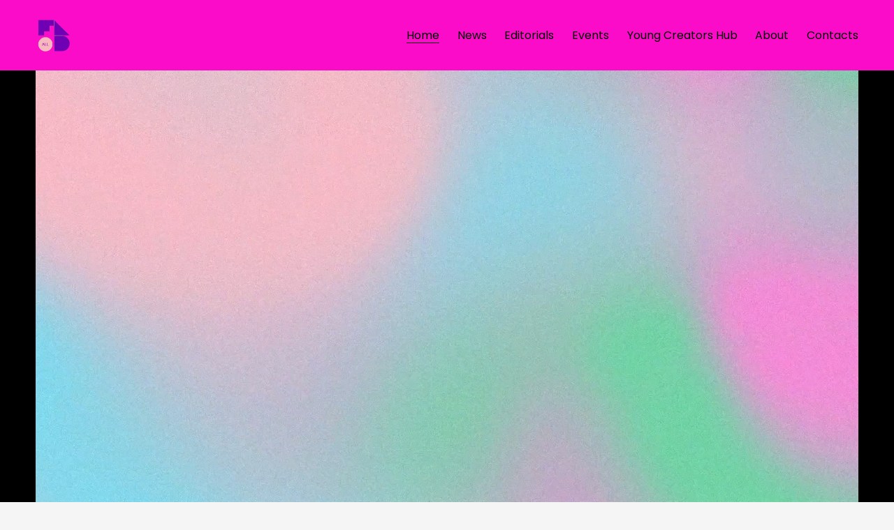

--- FILE ---
content_type: text/html;charset=utf-8
request_url: https://www.all-fad.com/?m=video_list*7*1
body_size: 38245
content:
<!doctype html>
<html xmlns:og="http://opengraphprotocol.org/schema/" xmlns:fb="http://www.facebook.com/2008/fbml" lang="it-IT"  >
  <head>
    <meta http-equiv="X-UA-Compatible" content="IE=edge,chrome=1">
    <meta name="viewport" content="width=device-width, initial-scale=1">
    <!-- This is Squarespace. --><!-- allfad -->
<base href="">
<meta charset="utf-8" />
<title>All FAD Milano</title>
<meta http-equiv="Accept-CH" content="Sec-CH-UA-Platform-Version, Sec-CH-UA-Model" /><link rel="icon" type="image/x-icon" href="https://assets.squarespace.com/universal/default-favicon.ico"/>
<link rel="canonical" href="https://www.all-fad.com"/>
<meta property="og:site_name" content="All FAD Milano"/>
<meta property="og:title" content="All FAD Milano"/>
<meta property="og:url" content="https://www.all-fad.com"/>
<meta property="og:type" content="website"/>
<meta property="og:image" content="http://static1.squarespace.com/static/67a3b39f370b5176f7aa9c51/t/67a3d09f5e1f61498c2ef4c2/1738789024024/Schermata+2025-01-08+alle+12.28.11.png?format=1500w"/>
<meta property="og:image:width" content="386"/>
<meta property="og:image:height" content="388"/>
<meta itemprop="name" content="All FAD Milano"/>
<meta itemprop="url" content="https://www.all-fad.com"/>
<meta itemprop="thumbnailUrl" content="http://static1.squarespace.com/static/67a3b39f370b5176f7aa9c51/t/67a3d09f5e1f61498c2ef4c2/1738789024024/Schermata+2025-01-08+alle+12.28.11.png?format=1500w"/>
<link rel="image_src" href="http://static1.squarespace.com/static/67a3b39f370b5176f7aa9c51/t/67a3d09f5e1f61498c2ef4c2/1738789024024/Schermata+2025-01-08+alle+12.28.11.png?format=1500w" />
<meta itemprop="image" content="http://static1.squarespace.com/static/67a3b39f370b5176f7aa9c51/t/67a3d09f5e1f61498c2ef4c2/1738789024024/Schermata+2025-01-08+alle+12.28.11.png?format=1500w"/>
<meta name="twitter:title" content="All FAD Milano"/>
<meta name="twitter:image" content="http://static1.squarespace.com/static/67a3b39f370b5176f7aa9c51/t/67a3d09f5e1f61498c2ef4c2/1738789024024/Schermata+2025-01-08+alle+12.28.11.png?format=1500w"/>
<meta name="twitter:url" content="https://www.all-fad.com"/>
<meta name="twitter:card" content="summary"/>
<meta name="description" content="" />
<link rel="preconnect" href="https://images.squarespace-cdn.com">
<link rel="preconnect" href="https://fonts.gstatic.com" crossorigin>
<link rel="stylesheet" href="https://fonts.googleapis.com/css2?family=Poppins:ital,wght@0,400;0,700;1,400;1,700&family=Manrope:ital,wght@0,500;0,700"><script type="text/javascript" crossorigin="anonymous" defer="true" nomodule="nomodule" src="//assets.squarespace.com/@sqs/polyfiller/1.6/legacy.js"></script>
<script type="text/javascript" crossorigin="anonymous" defer="true" src="//assets.squarespace.com/@sqs/polyfiller/1.6/modern.js"></script>
<script type="text/javascript">SQUARESPACE_ROLLUPS = {};</script>
<script>(function(rollups, name) { if (!rollups[name]) { rollups[name] = {}; } rollups[name].js = ["//assets.squarespace.com/universal/scripts-compressed/extract-css-runtime-feadbf55c7e306e8-min.it-IT.js"]; })(SQUARESPACE_ROLLUPS, 'squarespace-extract_css_runtime');</script>
<script crossorigin="anonymous" src="//assets.squarespace.com/universal/scripts-compressed/extract-css-runtime-feadbf55c7e306e8-min.it-IT.js" defer ></script><script>(function(rollups, name) { if (!rollups[name]) { rollups[name] = {}; } rollups[name].js = ["//assets.squarespace.com/universal/scripts-compressed/extract-css-moment-js-vendor-3252acc4f00f868e-min.it-IT.js"]; })(SQUARESPACE_ROLLUPS, 'squarespace-extract_css_moment_js_vendor');</script>
<script crossorigin="anonymous" src="//assets.squarespace.com/universal/scripts-compressed/extract-css-moment-js-vendor-3252acc4f00f868e-min.it-IT.js" defer ></script><script>(function(rollups, name) { if (!rollups[name]) { rollups[name] = {}; } rollups[name].js = ["//assets.squarespace.com/universal/scripts-compressed/cldr-resource-pack-4cbe7930216759df-min.it-IT.js"]; })(SQUARESPACE_ROLLUPS, 'squarespace-cldr_resource_pack');</script>
<script crossorigin="anonymous" src="//assets.squarespace.com/universal/scripts-compressed/cldr-resource-pack-4cbe7930216759df-min.it-IT.js" defer ></script><script>(function(rollups, name) { if (!rollups[name]) { rollups[name] = {}; } rollups[name].js = ["//assets.squarespace.com/universal/scripts-compressed/common-vendors-stable-e6090faf5d1bd5d9-min.it-IT.js"]; })(SQUARESPACE_ROLLUPS, 'squarespace-common_vendors_stable');</script>
<script crossorigin="anonymous" src="//assets.squarespace.com/universal/scripts-compressed/common-vendors-stable-e6090faf5d1bd5d9-min.it-IT.js" defer ></script><script>(function(rollups, name) { if (!rollups[name]) { rollups[name] = {}; } rollups[name].js = ["//assets.squarespace.com/universal/scripts-compressed/common-vendors-a9a4df61d0f0836f-min.it-IT.js"]; })(SQUARESPACE_ROLLUPS, 'squarespace-common_vendors');</script>
<script crossorigin="anonymous" src="//assets.squarespace.com/universal/scripts-compressed/common-vendors-a9a4df61d0f0836f-min.it-IT.js" defer ></script><script>(function(rollups, name) { if (!rollups[name]) { rollups[name] = {}; } rollups[name].js = ["//assets.squarespace.com/universal/scripts-compressed/common-bbffdf7c8a30d713-min.it-IT.js"]; })(SQUARESPACE_ROLLUPS, 'squarespace-common');</script>
<script crossorigin="anonymous" src="//assets.squarespace.com/universal/scripts-compressed/common-bbffdf7c8a30d713-min.it-IT.js" defer ></script><script>(function(rollups, name) { if (!rollups[name]) { rollups[name] = {}; } rollups[name].js = ["//assets.squarespace.com/universal/scripts-compressed/user-account-core-30ce9ba5699eab89-min.it-IT.js"]; })(SQUARESPACE_ROLLUPS, 'squarespace-user_account_core');</script>
<script crossorigin="anonymous" src="//assets.squarespace.com/universal/scripts-compressed/user-account-core-30ce9ba5699eab89-min.it-IT.js" defer ></script><script>(function(rollups, name) { if (!rollups[name]) { rollups[name] = {}; } rollups[name].css = ["//assets.squarespace.com/universal/styles-compressed/user-account-core-8d51cb8a2fda451d-min.it-IT.css"]; })(SQUARESPACE_ROLLUPS, 'squarespace-user_account_core');</script>
<link rel="stylesheet" type="text/css" href="//assets.squarespace.com/universal/styles-compressed/user-account-core-8d51cb8a2fda451d-min.it-IT.css"><script>(function(rollups, name) { if (!rollups[name]) { rollups[name] = {}; } rollups[name].js = ["//assets.squarespace.com/universal/scripts-compressed/performance-bb74c0c6455fe761-min.it-IT.js"]; })(SQUARESPACE_ROLLUPS, 'squarespace-performance');</script>
<script crossorigin="anonymous" src="//assets.squarespace.com/universal/scripts-compressed/performance-bb74c0c6455fe761-min.it-IT.js" defer ></script><script data-name="static-context">Static = window.Static || {}; Static.SQUARESPACE_CONTEXT = {"betaFeatureFlags":["nested_categories","campaigns_merch_state","supports_versioned_template_assets","modernized-pdp-m2-enabled","i18n_beta_website_locales","enable_form_submission_trigger","form_block_first_last_name_required","override_block_styles","campaigns_discount_section_in_automations","new_stacked_index","contacts_and_campaigns_redesign","marketing_automations","campaigns_new_image_layout_picker","marketing_landing_page","campaigns_import_discounts","campaigns_thumbnail_layout","campaigns_discount_section_in_blasts","commerce-product-forms-rendering","member_areas_feature","scripts_defer","section-sdk-plp-list-view-atc-button-enabled"],"facebookAppId":"314192535267336","facebookApiVersion":"v6.0","rollups":{"squarespace-announcement-bar":{"js":"//assets.squarespace.com/universal/scripts-compressed/announcement-bar-0e994316c94cca6f-min.it-IT.js"},"squarespace-audio-player":{"css":"//assets.squarespace.com/universal/styles-compressed/audio-player-b05f5197a871c566-min.it-IT.css","js":"//assets.squarespace.com/universal/scripts-compressed/audio-player-a34db6e9ca39611a-min.it-IT.js"},"squarespace-blog-collection-list":{"css":"//assets.squarespace.com/universal/styles-compressed/blog-collection-list-b4046463b72f34e2-min.it-IT.css","js":"//assets.squarespace.com/universal/scripts-compressed/blog-collection-list-88754e974fb35f91-min.it-IT.js"},"squarespace-calendar-block-renderer":{"css":"//assets.squarespace.com/universal/styles-compressed/calendar-block-renderer-b72d08ba4421f5a0-min.it-IT.css","js":"//assets.squarespace.com/universal/scripts-compressed/calendar-block-renderer-cb380950e31360e6-min.it-IT.js"},"squarespace-chartjs-helpers":{"css":"//assets.squarespace.com/universal/styles-compressed/chartjs-helpers-96b256171ee039c1-min.it-IT.css","js":"//assets.squarespace.com/universal/scripts-compressed/chartjs-helpers-628a327127982826-min.it-IT.js"},"squarespace-comments":{"css":"//assets.squarespace.com/universal/styles-compressed/comments-af139775e7e76546-min.it-IT.css","js":"//assets.squarespace.com/universal/scripts-compressed/comments-178b2bd48c8554ab-min.it-IT.js"},"squarespace-custom-css-popup":{"css":"//assets.squarespace.com/universal/styles-compressed/custom-css-popup-722530b41b383ca0-min.it-IT.css","js":"//assets.squarespace.com/universal/scripts-compressed/custom-css-popup-09e36e33ba5074b3-min.it-IT.js"},"squarespace-dialog":{"css":"//assets.squarespace.com/universal/styles-compressed/dialog-f9093f2d526b94df-min.it-IT.css","js":"//assets.squarespace.com/universal/scripts-compressed/dialog-0302f058e583550b-min.it-IT.js"},"squarespace-events-collection":{"css":"//assets.squarespace.com/universal/styles-compressed/events-collection-b72d08ba4421f5a0-min.it-IT.css","js":"//assets.squarespace.com/universal/scripts-compressed/events-collection-c6426e7971b4f17f-min.it-IT.js"},"squarespace-form-rendering-utils":{"js":"//assets.squarespace.com/universal/scripts-compressed/form-rendering-utils-b36317ef3e5d5d46-min.it-IT.js"},"squarespace-forms":{"css":"//assets.squarespace.com/universal/styles-compressed/forms-0afd3c6ac30bbab1-min.it-IT.css","js":"//assets.squarespace.com/universal/scripts-compressed/forms-aea86abf05cd3b12-min.it-IT.js"},"squarespace-gallery-collection-list":{"css":"//assets.squarespace.com/universal/styles-compressed/gallery-collection-list-b4046463b72f34e2-min.it-IT.css","js":"//assets.squarespace.com/universal/scripts-compressed/gallery-collection-list-628e6233ca6f2d1b-min.it-IT.js"},"squarespace-image-zoom":{"css":"//assets.squarespace.com/universal/styles-compressed/image-zoom-b4046463b72f34e2-min.it-IT.css","js":"//assets.squarespace.com/universal/scripts-compressed/image-zoom-0d91623106514311-min.it-IT.js"},"squarespace-pinterest":{"css":"//assets.squarespace.com/universal/styles-compressed/pinterest-b4046463b72f34e2-min.it-IT.css","js":"//assets.squarespace.com/universal/scripts-compressed/pinterest-4c88f3c2a794da81-min.it-IT.js"},"squarespace-popup-overlay":{"css":"//assets.squarespace.com/universal/styles-compressed/popup-overlay-b742b752f5880972-min.it-IT.css","js":"//assets.squarespace.com/universal/scripts-compressed/popup-overlay-ed65803510e7ffb3-min.it-IT.js"},"squarespace-product-quick-view":{"css":"//assets.squarespace.com/universal/styles-compressed/product-quick-view-9548705e5cf7ee87-min.it-IT.css","js":"//assets.squarespace.com/universal/scripts-compressed/product-quick-view-9e2256f36c1c7a28-min.it-IT.js"},"squarespace-products-collection-item-v2":{"css":"//assets.squarespace.com/universal/styles-compressed/products-collection-item-v2-b4046463b72f34e2-min.it-IT.css","js":"//assets.squarespace.com/universal/scripts-compressed/products-collection-item-v2-0763613de8804138-min.it-IT.js"},"squarespace-products-collection-list-v2":{"css":"//assets.squarespace.com/universal/styles-compressed/products-collection-list-v2-b4046463b72f34e2-min.it-IT.css","js":"//assets.squarespace.com/universal/scripts-compressed/products-collection-list-v2-c2a40bfdac7d8caf-min.it-IT.js"},"squarespace-search-page":{"css":"//assets.squarespace.com/universal/styles-compressed/search-page-90a67fc09b9b32c6-min.it-IT.css","js":"//assets.squarespace.com/universal/scripts-compressed/search-page-79b8f74580f48f5f-min.it-IT.js"},"squarespace-search-preview":{"js":"//assets.squarespace.com/universal/scripts-compressed/search-preview-9403780ca5373a37-min.it-IT.js"},"squarespace-simple-liking":{"css":"//assets.squarespace.com/universal/styles-compressed/simple-liking-701bf8bbc05ec6aa-min.it-IT.css","js":"//assets.squarespace.com/universal/scripts-compressed/simple-liking-957a4b4cf6580d5d-min.it-IT.js"},"squarespace-social-buttons":{"css":"//assets.squarespace.com/universal/styles-compressed/social-buttons-95032e5fa98e47a5-min.it-IT.css","js":"//assets.squarespace.com/universal/scripts-compressed/social-buttons-78a706182c9d1758-min.it-IT.js"},"squarespace-tourdates":{"css":"//assets.squarespace.com/universal/styles-compressed/tourdates-b4046463b72f34e2-min.it-IT.css","js":"//assets.squarespace.com/universal/scripts-compressed/tourdates-99934d15164b0621-min.it-IT.js"},"squarespace-website-overlays-manager":{"css":"//assets.squarespace.com/universal/styles-compressed/website-overlays-manager-07ea5a4e004e6710-min.it-IT.css","js":"//assets.squarespace.com/universal/scripts-compressed/website-overlays-manager-b3805f8bb75903d0-min.it-IT.js"}},"pageType":2,"website":{"id":"67a3b39f370b5176f7aa9c51","identifier":"allfad","websiteType":1,"contentModifiedOn":1758890490884,"cloneable":false,"hasBeenCloneable":false,"siteStatus":{},"language":"it-IT","translationLocale":"it-IT","formattingLocale":"it-IT","timeZone":"Europe/Rome","machineTimeZoneOffset":3600000,"timeZoneOffset":3600000,"timeZoneAbbr":"CET","siteTitle":"All FAD Milano","fullSiteTitle":"All FAD Milano","location":{},"logoImageId":"67a3d09f5e1f61498c2ef4c2","shareButtonOptions":{"3":true,"7":true,"8":true,"4":true,"1":true,"6":true,"2":true},"logoImageUrl":"//images.squarespace-cdn.com/content/v1/67a3b39f370b5176f7aa9c51/2f00ef2d-8627-482c-9d7c-786a1a4cb2f8/Schermata+2025-01-08+alle+12.28.11.png","authenticUrl":"https://www.all-fad.com","internalUrl":"https://allfad.squarespace.com","baseUrl":"https://www.all-fad.com","primaryDomain":"www.all-fad.com","sslSetting":3,"isHstsEnabled":true,"socialAccounts":[{"serviceId":64,"addedOn":1738781599680,"profileUrl":"https://www.instagram.com/squarespace/","iconEnabled":true,"serviceName":"instagram-unauth"},{"serviceId":85,"addedOn":1738781599685,"profileUrl":"https://x.com/squarespace?lang=en&amp;mx=2","iconEnabled":true,"serviceName":"x-formerly-twitter-unauth"},{"serviceId":60,"addedOn":1738781599692,"profileUrl":"https://www.facebook.com/squarespace/","iconEnabled":true,"serviceName":"facebook-unauth"}],"typekitId":"","statsMigrated":false,"imageMetadataProcessingEnabled":false,"screenshotId":"b8bb1bff4161864dbe2e697dbb6e8ce61d1d599cf8228b733771bcf7e835abb1","captchaSettings":{"enabledForDonations":false},"showOwnerLogin":false},"websiteSettings":{"id":"67a3b39f370b5176f7aa9c54","websiteId":"67a3b39f370b5176f7aa9c51","subjects":[],"country":"IT","state":"62","simpleLikingEnabled":true,"mobileInfoBarSettings":{"isContactEmailEnabled":false,"isContactPhoneNumberEnabled":false,"isLocationEnabled":false,"isBusinessHoursEnabled":false},"announcementBarSettings":{},"commentLikesAllowed":true,"commentAnonAllowed":true,"commentThreaded":true,"commentApprovalRequired":false,"commentAvatarsOn":true,"commentSortType":2,"commentFlagThreshold":0,"commentFlagsAllowed":true,"commentEnableByDefault":true,"commentDisableAfterDaysDefault":0,"disqusShortname":"","commentsEnabled":false,"businessHours":{},"storeSettings":{"returnPolicy":null,"termsOfService":null,"privacyPolicy":null,"expressCheckout":false,"continueShoppingLinkUrl":"/","useLightCart":false,"showNoteField":false,"shippingCountryDefaultValue":"US","billToShippingDefaultValue":false,"showShippingPhoneNumber":true,"isShippingPhoneRequired":false,"showBillingPhoneNumber":true,"isBillingPhoneRequired":false,"currenciesSupported":["USD","CAD","GBP","AUD","EUR","CHF","NOK","SEK","DKK","NZD","SGD","MXN","HKD","CZK","ILS","MYR","RUB","PHP","PLN","THB","BRL","ARS","COP","IDR","INR","JPY","ZAR"],"defaultCurrency":"USD","selectedCurrency":"EUR","measurementStandard":1,"showCustomCheckoutForm":false,"checkoutPageMarketingOptInEnabled":true,"enableMailingListOptInByDefault":false,"sameAsRetailLocation":false,"merchandisingSettings":{"scarcityEnabledOnProductItems":false,"scarcityEnabledOnProductBlocks":false,"scarcityMessageType":"DEFAULT_SCARCITY_MESSAGE","scarcityThreshold":10,"multipleQuantityAllowedForServices":true,"restockNotificationsEnabled":false,"restockNotificationsSuccessText":"","restockNotificationsMailingListSignUpEnabled":false,"relatedProductsEnabled":false,"relatedProductsOrdering":"random","soldOutVariantsDropdownDisabled":false,"productComposerOptedIn":false,"productComposerABTestOptedOut":false,"productReviewsEnabled":false},"minimumOrderSubtotalEnabled":false,"minimumOrderSubtotal":{"currency":"EUR","value":"0.00"},"addToCartConfirmationType":2,"isLive":false,"multipleQuantityAllowedForServices":true},"useEscapeKeyToLogin":false,"ssBadgeType":1,"ssBadgePosition":4,"ssBadgeVisibility":1,"ssBadgeDevices":1,"pinterestOverlayOptions":{"mode":"disabled"},"userAccountsSettings":{"loginAllowed":true,"signupAllowed":true}},"cookieSettings":{"isCookieBannerEnabled":false,"isRestrictiveCookiePolicyEnabled":false,"cookieBannerText":"","cookieBannerTheme":"","cookieBannerVariant":"","cookieBannerPosition":"","cookieBannerCtaVariant":"","cookieBannerCtaText":"","cookieBannerAcceptType":"OPT_IN","cookieBannerOptOutCtaText":"","cookieBannerHasOptOut":false,"cookieBannerHasManageCookies":true,"cookieBannerManageCookiesLabel":"","cookieBannerSavedPreferencesText":"","cookieBannerSavedPreferencesLayout":"PILL"},"websiteCloneable":false,"collection":{"title":"Home","id":"67a3b651328e5f23240e1245","fullUrl":"/","type":10,"permissionType":1},"subscribed":false,"appDomain":"squarespace.com","templateTweakable":true,"tweakJSON":{"form-use-theme-colors":"true","header-logo-height":"50px","header-mobile-logo-max-height":"30px","header-vert-padding":"2vw","header-width":"Full","maxPageWidth":"1400px","mobile-header-vert-padding":"6vw","pagePadding":"4vw","tweak-blog-alternating-side-by-side-image-aspect-ratio":"1:1 Square","tweak-blog-alternating-side-by-side-image-spacing":"6%","tweak-blog-alternating-side-by-side-meta-spacing":"20px","tweak-blog-alternating-side-by-side-primary-meta":"Categories","tweak-blog-alternating-side-by-side-read-more-spacing":"20px","tweak-blog-alternating-side-by-side-secondary-meta":"Date","tweak-blog-basic-grid-columns":"4","tweak-blog-basic-grid-image-aspect-ratio":"3:2 Standard","tweak-blog-basic-grid-image-spacing":"35px","tweak-blog-basic-grid-meta-spacing":"25px","tweak-blog-basic-grid-primary-meta":"None","tweak-blog-basic-grid-read-more-spacing":"20px","tweak-blog-basic-grid-secondary-meta":"None","tweak-blog-item-custom-width":"50","tweak-blog-item-show-author-profile":"false","tweak-blog-item-width":"Narrow","tweak-blog-masonry-columns":"4","tweak-blog-masonry-horizontal-spacing":"40px","tweak-blog-masonry-image-spacing":"20px","tweak-blog-masonry-meta-spacing":"20px","tweak-blog-masonry-primary-meta":"Categories","tweak-blog-masonry-read-more-spacing":"20px","tweak-blog-masonry-secondary-meta":"None","tweak-blog-masonry-vertical-spacing":"40px","tweak-blog-side-by-side-image-aspect-ratio":"1:1 Square","tweak-blog-side-by-side-image-spacing":"6%","tweak-blog-side-by-side-meta-spacing":"20px","tweak-blog-side-by-side-primary-meta":"Categories","tweak-blog-side-by-side-read-more-spacing":"20px","tweak-blog-side-by-side-secondary-meta":"Date","tweak-blog-single-column-image-spacing":"50px","tweak-blog-single-column-meta-spacing":"30px","tweak-blog-single-column-primary-meta":"Categories","tweak-blog-single-column-read-more-spacing":"15px","tweak-blog-single-column-secondary-meta":"Date","tweak-events-stacked-show-thumbnails":"true","tweak-events-stacked-thumbnail-size":"3:2 Standard","tweak-fixed-header":"false","tweak-fixed-header-style":"Basic","tweak-global-animations-animation-curve":"ease","tweak-global-animations-animation-delay":"0.6s","tweak-global-animations-animation-duration":"1.50s","tweak-global-animations-animation-style":"fade","tweak-global-animations-animation-type":"fade","tweak-global-animations-complexity-level":"detailed","tweak-global-animations-enabled":"true","tweak-portfolio-grid-basic-custom-height":"50","tweak-portfolio-grid-overlay-custom-height":"50","tweak-portfolio-hover-follow-acceleration":"10%","tweak-portfolio-hover-follow-animation-duration":"Fast","tweak-portfolio-hover-follow-animation-type":"Fade","tweak-portfolio-hover-follow-delimiter":"Bullet","tweak-portfolio-hover-follow-front":"false","tweak-portfolio-hover-follow-layout":"Inline","tweak-portfolio-hover-follow-size":"50","tweak-portfolio-hover-follow-text-spacing-x":"1.5","tweak-portfolio-hover-follow-text-spacing-y":"1.5","tweak-portfolio-hover-static-animation-duration":"Fast","tweak-portfolio-hover-static-animation-type":"Fade","tweak-portfolio-hover-static-delimiter":"Hyphen","tweak-portfolio-hover-static-front":"true","tweak-portfolio-hover-static-layout":"Inline","tweak-portfolio-hover-static-size":"50","tweak-portfolio-hover-static-text-spacing-x":"1.5","tweak-portfolio-hover-static-text-spacing-y":"1.5","tweak-portfolio-index-background-animation-duration":"Medium","tweak-portfolio-index-background-animation-type":"Fade","tweak-portfolio-index-background-custom-height":"50","tweak-portfolio-index-background-delimiter":"None","tweak-portfolio-index-background-height":"Large","tweak-portfolio-index-background-horizontal-alignment":"Center","tweak-portfolio-index-background-link-format":"Inline","tweak-portfolio-index-background-persist":"false","tweak-portfolio-index-background-vertical-alignment":"Middle","tweak-portfolio-index-background-width":"Full","tweak-transparent-header":"false"},"templateId":"5c5a519771c10ba3470d8101","templateVersion":"7.1","pageFeatures":[1,2,4],"gmRenderKey":"QUl6YVN5Q0JUUk9xNkx1dkZfSUUxcjQ2LVQ0QWVUU1YtMGQ3bXk4","templateScriptsRootUrl":"https://static1.squarespace.com/static/vta/5c5a519771c10ba3470d8101/scripts/","impersonatedSession":false,"tzData":{"zones":[[60,"EU","CE%sT",null]],"rules":{"EU":[[1981,"max",null,"Mar","lastSun","1:00u","1:00","S"],[1996,"max",null,"Oct","lastSun","1:00u","0",null]]}},"showAnnouncementBar":false,"recaptchaEnterpriseContext":{"recaptchaEnterpriseSiteKey":"6LdDFQwjAAAAAPigEvvPgEVbb7QBm-TkVJdDTlAv"},"i18nContext":{"timeZoneData":{"id":"Europe/Rome","name":"Ora dell\u2019Europa centrale"}},"env":"PRODUCTION","visitorFormContext":{"formFieldFormats":{"countries":[{"name":"Afghanistan","code":"AF","phoneCode":"+93"},{"name":"Albania","code":"AL","phoneCode":"+355"},{"name":"Algeria","code":"DZ","phoneCode":"+213"},{"name":"Andorra","code":"AD","phoneCode":"+376"},{"name":"Angola","code":"AO","phoneCode":"+244"},{"name":"Anguilla","code":"AI","phoneCode":"+1"},{"name":"Antigua e Barbuda","code":"AG","phoneCode":"+1"},{"name":"Arabia Saudita","code":"SA","phoneCode":"+966"},{"name":"Argentina","code":"AR","phoneCode":"+54"},{"name":"Armenia","code":"AM","phoneCode":"+374"},{"name":"Aruba","code":"AW","phoneCode":"+297"},{"name":"Australia","code":"AU","phoneCode":"+61"},{"name":"Austria","code":"AT","phoneCode":"+43"},{"name":"Azerbaigian","code":"AZ","phoneCode":"+994"},{"name":"Bahamas","code":"BS","phoneCode":"+1"},{"name":"Bahrein","code":"BH","phoneCode":"+973"},{"name":"Bangladesh","code":"BD","phoneCode":"+880"},{"name":"Barbados","code":"BB","phoneCode":"+1"},{"name":"Belgio","code":"BE","phoneCode":"+32"},{"name":"Belize","code":"BZ","phoneCode":"+501"},{"name":"Benin","code":"BJ","phoneCode":"+229"},{"name":"Bermuda","code":"BM","phoneCode":"+1"},{"name":"Bhutan","code":"BT","phoneCode":"+975"},{"name":"Bielorussia","code":"BY","phoneCode":"+375"},{"name":"Bolivia","code":"BO","phoneCode":"+591"},{"name":"Bosnia ed Erzegovina","code":"BA","phoneCode":"+387"},{"name":"Botswana","code":"BW","phoneCode":"+267"},{"name":"Brasile","code":"BR","phoneCode":"+55"},{"name":"Brunei","code":"BN","phoneCode":"+673"},{"name":"Bulgaria","code":"BG","phoneCode":"+359"},{"name":"Burkina Faso","code":"BF","phoneCode":"+226"},{"name":"Burundi","code":"BI","phoneCode":"+257"},{"name":"Cambogia","code":"KH","phoneCode":"+855"},{"name":"Camerun","code":"CM","phoneCode":"+237"},{"name":"Canada","code":"CA","phoneCode":"+1"},{"name":"Capo Verde","code":"CV","phoneCode":"+238"},{"name":"Caraibi olandesi","code":"BQ","phoneCode":"+599"},{"name":"Cechia","code":"CZ","phoneCode":"+420"},{"name":"Ciad","code":"TD","phoneCode":"+235"},{"name":"Cile","code":"CL","phoneCode":"+56"},{"name":"Cina","code":"CN","phoneCode":"+86"},{"name":"Cipro","code":"CY","phoneCode":"+357"},{"name":"Citt\u00E0 del Vaticano","code":"VA","phoneCode":"+39"},{"name":"Colombia","code":"CO","phoneCode":"+57"},{"name":"Comore","code":"KM","phoneCode":"+269"},{"name":"Congo-Brazzaville","code":"CG","phoneCode":"+242"},{"name":"Congo - Kinshasa","code":"CD","phoneCode":"+243"},{"name":"Corea del Nord","code":"KP","phoneCode":"+850"},{"name":"Corea del Sud","code":"KR","phoneCode":"+82"},{"name":"Costa d\u2019Avorio","code":"CI","phoneCode":"+225"},{"name":"Costa Rica","code":"CR","phoneCode":"+506"},{"name":"Croazia","code":"HR","phoneCode":"+385"},{"name":"Cuba","code":"CU","phoneCode":"+53"},{"name":"Cura\u00E7ao","code":"CW","phoneCode":"+599"},{"name":"Danimarca","code":"DK","phoneCode":"+45"},{"name":"Dominica","code":"DM","phoneCode":"+1"},{"name":"Ecuador","code":"EC","phoneCode":"+593"},{"name":"Egitto","code":"EG","phoneCode":"+20"},{"name":"El Salvador","code":"SV","phoneCode":"+503"},{"name":"Emirati Arabi Uniti","code":"AE","phoneCode":"+971"},{"name":"Eritrea","code":"ER","phoneCode":"+291"},{"name":"Estonia","code":"EE","phoneCode":"+372"},{"name":"Eswatini","code":"SZ","phoneCode":"+268"},{"name":"Etiopia","code":"ET","phoneCode":"+251"},{"name":"Figi","code":"FJ","phoneCode":"+679"},{"name":"Filippine","code":"PH","phoneCode":"+63"},{"name":"Finlandia","code":"FI","phoneCode":"+358"},{"name":"Francia","code":"FR","phoneCode":"+33"},{"name":"Gabon","code":"GA","phoneCode":"+241"},{"name":"Gambia","code":"GM","phoneCode":"+220"},{"name":"Georgia","code":"GE","phoneCode":"+995"},{"name":"Germania","code":"DE","phoneCode":"+49"},{"name":"Ghana","code":"GH","phoneCode":"+233"},{"name":"Giamaica","code":"JM","phoneCode":"+1"},{"name":"Giappone","code":"JP","phoneCode":"+81"},{"name":"Gibilterra","code":"GI","phoneCode":"+350"},{"name":"Gibuti","code":"DJ","phoneCode":"+253"},{"name":"Giordania","code":"JO","phoneCode":"+962"},{"name":"Grecia","code":"GR","phoneCode":"+30"},{"name":"Grenada","code":"GD","phoneCode":"+1"},{"name":"Groenlandia","code":"GL","phoneCode":"+299"},{"name":"Guadalupa","code":"GP","phoneCode":"+590"},{"name":"Guam","code":"GU","phoneCode":"+1"},{"name":"Guatemala","code":"GT","phoneCode":"+502"},{"name":"Guernsey","code":"GG","phoneCode":"+44"},{"name":"Guinea","code":"GN","phoneCode":"+224"},{"name":"Guinea-Bissau","code":"GW","phoneCode":"+245"},{"name":"Guinea Equatoriale","code":"GQ","phoneCode":"+240"},{"name":"Guyana","code":"GY","phoneCode":"+592"},{"name":"Guyana Francese","code":"GF","phoneCode":"+594"},{"name":"Haiti","code":"HT","phoneCode":"+509"},{"name":"Honduras","code":"HN","phoneCode":"+504"},{"name":"India","code":"IN","phoneCode":"+91"},{"name":"Indonesia","code":"ID","phoneCode":"+62"},{"name":"Iran","code":"IR","phoneCode":"+98"},{"name":"Iraq","code":"IQ","phoneCode":"+964"},{"name":"Irlanda","code":"IE","phoneCode":"+353"},{"name":"Islanda","code":"IS","phoneCode":"+354"},{"name":"Isola Ascensione","code":"AC","phoneCode":"+247"},{"name":"Isola Christmas","code":"CX","phoneCode":"+61"},{"name":"Isola di Man","code":"IM","phoneCode":"+44"},{"name":"Isola Norfolk","code":"NF","phoneCode":"+672"},{"name":"Isole \u00C5land","code":"AX","phoneCode":"+358"},{"name":"Isole Cayman","code":"KY","phoneCode":"+1"},{"name":"Isole Cocos (Keeling)","code":"CC","phoneCode":"+61"},{"name":"Isole Cook","code":"CK","phoneCode":"+682"},{"name":"Isole F\u00E6r \u00D8er","code":"FO","phoneCode":"+298"},{"name":"Isole Falkland","code":"FK","phoneCode":"+500"},{"name":"Isole Marianne settentrionali","code":"MP","phoneCode":"+1"},{"name":"Isole Marshall","code":"MH","phoneCode":"+692"},{"name":"Isole Salomone","code":"SB","phoneCode":"+677"},{"name":"Isole Turks e Caicos","code":"TC","phoneCode":"+1"},{"name":"Isole Vergini Americane","code":"VI","phoneCode":"+1"},{"name":"Isole Vergini Britanniche","code":"VG","phoneCode":"+1"},{"name":"Israele","code":"IL","phoneCode":"+972"},{"name":"Italia","code":"IT","phoneCode":"+39"},{"name":"Jersey","code":"JE","phoneCode":"+44"},{"name":"Kazakistan","code":"KZ","phoneCode":"+7"},{"name":"Kenya","code":"KE","phoneCode":"+254"},{"name":"Kirghizistan","code":"KG","phoneCode":"+996"},{"name":"Kiribati","code":"KI","phoneCode":"+686"},{"name":"Kosovo","code":"XK","phoneCode":"+383"},{"name":"Kuwait","code":"KW","phoneCode":"+965"},{"name":"Laos","code":"LA","phoneCode":"+856"},{"name":"Lesotho","code":"LS","phoneCode":"+266"},{"name":"Lettonia","code":"LV","phoneCode":"+371"},{"name":"Libano","code":"LB","phoneCode":"+961"},{"name":"Liberia","code":"LR","phoneCode":"+231"},{"name":"Libia","code":"LY","phoneCode":"+218"},{"name":"Liechtenstein","code":"LI","phoneCode":"+423"},{"name":"Lituania","code":"LT","phoneCode":"+370"},{"name":"Lussemburgo","code":"LU","phoneCode":"+352"},{"name":"Macedonia del Nord","code":"MK","phoneCode":"+389"},{"name":"Madagascar","code":"MG","phoneCode":"+261"},{"name":"Malawi","code":"MW","phoneCode":"+265"},{"name":"Malaysia","code":"MY","phoneCode":"+60"},{"name":"Maldive","code":"MV","phoneCode":"+960"},{"name":"Mali","code":"ML","phoneCode":"+223"},{"name":"Malta","code":"MT","phoneCode":"+356"},{"name":"Marocco","code":"MA","phoneCode":"+212"},{"name":"Martinica","code":"MQ","phoneCode":"+596"},{"name":"Mauritania","code":"MR","phoneCode":"+222"},{"name":"Mauritius","code":"MU","phoneCode":"+230"},{"name":"Mayotte","code":"YT","phoneCode":"+262"},{"name":"Messico","code":"MX","phoneCode":"+52"},{"name":"Micronesia","code":"FM","phoneCode":"+691"},{"name":"Moldavia","code":"MD","phoneCode":"+373"},{"name":"Monaco","code":"MC","phoneCode":"+377"},{"name":"Mongolia","code":"MN","phoneCode":"+976"},{"name":"Montenegro","code":"ME","phoneCode":"+382"},{"name":"Montserrat","code":"MS","phoneCode":"+1"},{"name":"Mozambico","code":"MZ","phoneCode":"+258"},{"name":"Myanmar (Birmania)","code":"MM","phoneCode":"+95"},{"name":"Namibia","code":"NA","phoneCode":"+264"},{"name":"Nauru","code":"NR","phoneCode":"+674"},{"name":"Nepal","code":"NP","phoneCode":"+977"},{"name":"Nicaragua","code":"NI","phoneCode":"+505"},{"name":"Niger","code":"NE","phoneCode":"+227"},{"name":"Nigeria","code":"NG","phoneCode":"+234"},{"name":"Niue","code":"NU","phoneCode":"+683"},{"name":"Norvegia","code":"NO","phoneCode":"+47"},{"name":"Nuova Caledonia","code":"NC","phoneCode":"+687"},{"name":"Nuova Zelanda","code":"NZ","phoneCode":"+64"},{"name":"Oman","code":"OM","phoneCode":"+968"},{"name":"Paesi Bassi","code":"NL","phoneCode":"+31"},{"name":"Pakistan","code":"PK","phoneCode":"+92"},{"name":"Palau","code":"PW","phoneCode":"+680"},{"name":"Panama","code":"PA","phoneCode":"+507"},{"name":"Papua Nuova Guinea","code":"PG","phoneCode":"+675"},{"name":"Paraguay","code":"PY","phoneCode":"+595"},{"name":"Per\u00F9","code":"PE","phoneCode":"+51"},{"name":"Polinesia francese","code":"PF","phoneCode":"+689"},{"name":"Polonia","code":"PL","phoneCode":"+48"},{"name":"Portogallo","code":"PT","phoneCode":"+351"},{"name":"Portorico","code":"PR","phoneCode":"+1"},{"name":"Qatar","code":"QA","phoneCode":"+974"},{"name":"RAS di Hong Kong","code":"HK","phoneCode":"+852"},{"name":"RAS di Macao","code":"MO","phoneCode":"+853"},{"name":"Regno Unito","code":"GB","phoneCode":"+44"},{"name":"Repubblica Centrafricana","code":"CF","phoneCode":"+236"},{"name":"Repubblica Dominicana","code":"DO","phoneCode":"+1"},{"name":"Riunione","code":"RE","phoneCode":"+262"},{"name":"Romania","code":"RO","phoneCode":"+40"},{"name":"Ruanda","code":"RW","phoneCode":"+250"},{"name":"Russia","code":"RU","phoneCode":"+7"},{"name":"Sahara occidentale","code":"EH","phoneCode":"+212"},{"name":"Saint-Barth\u00E9lemy","code":"BL","phoneCode":"+590"},{"name":"Saint Kitts e Nevis","code":"KN","phoneCode":"+1"},{"name":"Saint Lucia","code":"LC","phoneCode":"+1"},{"name":"Saint Martin","code":"MF","phoneCode":"+590"},{"name":"Saint-Pierre e Miquelon","code":"PM","phoneCode":"+508"},{"name":"Saint Vincent e Grenadine","code":"VC","phoneCode":"+1"},{"name":"Samoa","code":"WS","phoneCode":"+685"},{"name":"Samoa americane","code":"AS","phoneCode":"+1"},{"name":"San Marino","code":"SM","phoneCode":"+378"},{"name":"Sant\u2019Elena","code":"SH","phoneCode":"+290"},{"name":"S\u00E3o Tom\u00E9 e Pr\u00EDncipe","code":"ST","phoneCode":"+239"},{"name":"Senegal","code":"SN","phoneCode":"+221"},{"name":"Serbia","code":"RS","phoneCode":"+381"},{"name":"Seychelles","code":"SC","phoneCode":"+248"},{"name":"Sierra Leone","code":"SL","phoneCode":"+232"},{"name":"Singapore","code":"SG","phoneCode":"+65"},{"name":"Sint Maarten","code":"SX","phoneCode":"+1"},{"name":"Siria","code":"SY","phoneCode":"+963"},{"name":"Slovacchia","code":"SK","phoneCode":"+421"},{"name":"Slovenia","code":"SI","phoneCode":"+386"},{"name":"Somalia","code":"SO","phoneCode":"+252"},{"name":"Spagna","code":"ES","phoneCode":"+34"},{"name":"Sri Lanka","code":"LK","phoneCode":"+94"},{"name":"Stati Uniti","code":"US","phoneCode":"+1"},{"name":"Sudafrica","code":"ZA","phoneCode":"+27"},{"name":"Sudan","code":"SD","phoneCode":"+249"},{"name":"Sud Sudan","code":"SS","phoneCode":"+211"},{"name":"Suriname","code":"SR","phoneCode":"+597"},{"name":"Svalbard e Jan Mayen","code":"SJ","phoneCode":"+47"},{"name":"Svezia","code":"SE","phoneCode":"+46"},{"name":"Svizzera","code":"CH","phoneCode":"+41"},{"name":"Tagikistan","code":"TJ","phoneCode":"+992"},{"name":"Taiwan","code":"TW","phoneCode":"+886"},{"name":"Tanzania","code":"TZ","phoneCode":"+255"},{"name":"Territorio britannico dell\u2019Oceano Indiano","code":"IO","phoneCode":"+246"},{"name":"Territori palestinesi","code":"PS","phoneCode":"+970"},{"name":"Thailandia","code":"TH","phoneCode":"+66"},{"name":"Timor Est","code":"TL","phoneCode":"+670"},{"name":"Togo","code":"TG","phoneCode":"+228"},{"name":"Tokelau","code":"TK","phoneCode":"+690"},{"name":"Tonga","code":"TO","phoneCode":"+676"},{"name":"Trinidad e Tobago","code":"TT","phoneCode":"+1"},{"name":"Tristan da Cunha","code":"TA","phoneCode":"+290"},{"name":"Tunisia","code":"TN","phoneCode":"+216"},{"name":"Turchia","code":"TR","phoneCode":"+90"},{"name":"Turkmenistan","code":"TM","phoneCode":"+993"},{"name":"Tuvalu","code":"TV","phoneCode":"+688"},{"name":"Ucraina","code":"UA","phoneCode":"+380"},{"name":"Uganda","code":"UG","phoneCode":"+256"},{"name":"Ungheria","code":"HU","phoneCode":"+36"},{"name":"Uruguay","code":"UY","phoneCode":"+598"},{"name":"Uzbekistan","code":"UZ","phoneCode":"+998"},{"name":"Vanuatu","code":"VU","phoneCode":"+678"},{"name":"Venezuela","code":"VE","phoneCode":"+58"},{"name":"Vietnam","code":"VN","phoneCode":"+84"},{"name":"Wallis e Futuna","code":"WF","phoneCode":"+681"},{"name":"Yemen","code":"YE","phoneCode":"+967"},{"name":"Zambia","code":"ZM","phoneCode":"+260"},{"name":"Zimbabwe","code":"ZW","phoneCode":"+263"}],"initialPhoneFormat":{"id":0,"type":"PHONE_NUMBER","country":"IT","labelLocale":"it-IT","fields":[{"type":"FIELD","label":"1","identifier":"1","length":3,"required":false,"metadata":{}},{"type":"SEPARATOR","label":" ","identifier":"Space","length":0,"required":false,"metadata":{}},{"type":"FIELD","label":"2","identifier":"2","length":17,"required":false,"metadata":{}}]},"initialNameOrder":"GIVEN_FIRST","initialAddressFormat":{"id":0,"type":"ADDRESS","country":"IT","labelLocale":"it","fields":[{"type":"FIELD","label":"Indirizzo riga 1","identifier":"Line1","length":0,"required":true,"metadata":{"autocomplete":"address-line1"}},{"type":"SEPARATOR","label":"\n","identifier":"Newline","length":0,"required":false,"metadata":{}},{"type":"FIELD","label":"Indirizzo riga 2","identifier":"Line2","length":0,"required":false,"metadata":{"autocomplete":"address-line2"}},{"type":"SEPARATOR","label":"\n","identifier":"Newline","length":0,"required":false,"metadata":{}},{"type":"FIELD","label":"Codice di avviamento postale","identifier":"Zip","length":0,"required":true,"metadata":{"autocomplete":"postal-code"}},{"type":"SEPARATOR","label":" ","identifier":"Space","length":0,"required":false,"metadata":{}},{"type":"FIELD","label":"Citt\u00E0","identifier":"City","length":0,"required":true,"metadata":{"autocomplete":"address-level2"}},{"type":"SEPARATOR","label":" ","identifier":"Space","length":0,"required":false,"metadata":{}},{"type":"FIELD","label":"Provincia","identifier":"State","length":0,"required":true,"metadata":{"autocomplete":"address-level1"}}]}},"localizedStrings":{"validation":{"noValidSelection":"Seleziona un elemento valido.","invalidUrl":"Deve essere un URL valido.","stringTooLong":"Il valore deve avere un massimo di {0} caratteri.","containsInvalidKey":"{0} contiene un valore non valido.","invalidTwitterUsername":"Inserire un nome utente Twitter corretto.","valueOutsideRange":"Il valore deve essere compreso tra {0} e {1}.","invalidPassword":"Le password non devono contenere spazi vuoti.","missingRequiredSubfields":"{0} mancano i campi secondari richiesti: {1}","invalidCurrency":"Il valore della valuta deve essere formattato come 1234 o 123.99.","invalidMapSize":"Il valore dovrebbe contenere {0} elementi.","subfieldsRequired":"Tutti i campi in {0} sono richiesti.","formSubmissionFailed":"Invio del modulo non riuscito. Controlla le seguenti informazioni: {0}.","invalidCountryCode":"Il prefisso deve avere un + e fino a 4 cifre.","invalidDate":"La data inserita non \u00E8 corretta.","required":"{0} \u00E8 richiesto.","invalidStringLength":"Il valore dovrebbe contenere {0} caratteri.","invalidEmail":"Gli indirizzi email devono seguire il formato utente@dominio.com.","invalidListLength":"Il valore deve contenere {0} elementi.","allEmpty":"Per favore completa almeno un campo del modulo.","missingRequiredQuestion":"Manca una domanda obbligatoria.","invalidQuestion":"Contiene una domanda non valida.","captchaFailure":"Convalida Captcha non riuscita. Riprova.","stringTooShort":"Il valore deve avere almeno {0} caratteri.","invalid":"{0} non \u00E8 corretto.","formErrors":"Errori relativi al Modulo","containsInvalidValue":"{0} contiene un valore errato.","invalidUnsignedNumber":"I numeri possono solo contenere cifre e non altri caratteri.","invalidName":"Un nome valido pu\u00F2 solo contenere lettere, numeri, spazi o caratteri."},"submit":"Invia","status":{"title":"Blocco {@}","learnMore":"Maggiori informazioni"},"name":{"firstName":"Nome","lastName":"Cognome"},"lightbox":{"openForm":"Apri modulo"},"likert":{"agree":"D'accordo","stronglyDisagree":"Fortemente in disaccordo","disagree":"In disaccordo","stronglyAgree":"Completamente d'accordo","neutral":"Neutrale"},"time":{"am":"di mattina","second":"Secondo","pm":"di sera","minute":"Minuto","amPm":"AM/PM","hour":"Ora"},"notFound":"Modulo non trovato.","date":{"yyyy":"AAAA","year":"Anno","mm":"MM","day":"della Terra","month":"Mese","dd":"GG"},"phone":{"country":"Paese","number":"Numero","prefix":"Prefisso","areaCode":"CAP","line":"Linea"},"submitError":"Non \u00E8 possibile inviare il modulo. Riprova pi\u00F9 tardi.","address":{"stateProvince":"Regione","country":"Paese","zipPostalCode":"CAP","address2":"Indirizzo 2","address1":"Indirizzo 1","city":"Citt\u00E0"},"email":{"signUp":"Iscriviti per ricevere aggiornamenti e restare sempre informato sulle ultime novit\u00E0"},"cannotSubmitDemoForm":"Questo \u00E8 un modulo dimostrativo e non pu\u00F2 essere inviato.","required":"(obbligatorio)","invalidData":"Modulo non valido."}}};</script><link rel="stylesheet" type="text/css" href="https://definitions.sqspcdn.com/website-component-definition/static-assets/website.components.button/822a8c54-187c-4224-aef2-6d78bcf5e71c_276/website.components.button.styles.css"/><script defer src="https://definitions.sqspcdn.com/website-component-definition/static-assets/website.components.button/822a8c54-187c-4224-aef2-6d78bcf5e71c_276/block-animation-preview-manager.js"></script><script defer src="https://definitions.sqspcdn.com/website-component-definition/static-assets/website.components.button/822a8c54-187c-4224-aef2-6d78bcf5e71c_276/website.components.button.visitor.js"></script><script defer src="https://definitions.sqspcdn.com/website-component-definition/static-assets/website.components.button/822a8c54-187c-4224-aef2-6d78bcf5e71c_276/3196.js"></script><script defer src="https://definitions.sqspcdn.com/website-component-definition/static-assets/website.components.button/822a8c54-187c-4224-aef2-6d78bcf5e71c_276/trigger-animation-runtime.js"></script><script defer src="https://definitions.sqspcdn.com/website-component-definition/static-assets/website.components.button/822a8c54-187c-4224-aef2-6d78bcf5e71c_276/8830.js"></script><script type="application/ld+json">{"url":"https://www.all-fad.com","name":"All FAD Milano","image":"//images.squarespace-cdn.com/content/v1/67a3b39f370b5176f7aa9c51/2f00ef2d-8627-482c-9d7c-786a1a4cb2f8/Schermata+2025-01-08+alle+12.28.11.png","@context":"http://schema.org","@type":"WebSite"}</script><script type="application/ld+json">{"address":"","image":"https://static1.squarespace.com/static/67a3b39f370b5176f7aa9c51/t/67a3d09f5e1f61498c2ef4c2/1758890490884/","openingHours":"","@context":"http://schema.org","@type":"LocalBusiness"}</script><link rel="stylesheet" type="text/css" href="https://static1.squarespace.com/static/versioned-site-css/67a3b39f370b5176f7aa9c51/39/5c5a519771c10ba3470d8101/67a3b39f370b5176f7aa9c5a/1727/site.css"/><script>Static.COOKIE_BANNER_CAPABLE = true;</script>
<!-- End of Squarespace Headers -->
    <link rel="stylesheet" type="text/css" href="https://static1.squarespace.com/static/vta/5c5a519771c10ba3470d8101/versioned-assets/1769025764125-MP1QMOGYUXN8KGDSHN6B/static.css">
  </head>

  <body
    id="collection-67a3b651328e5f23240e1245"
    class="
      form-use-theme-colors form-field-style-outline form-field-shape-square form-field-border-bottom form-field-checkbox-type-button form-field-checkbox-fill-outline form-field-checkbox-color-inverted form-field-checkbox-shape-square form-field-checkbox-layout-fit form-field-radio-type-button form-field-radio-fill-outline form-field-radio-color-inverted form-field-radio-shape-square form-field-radio-layout-fit form-field-survey-fill-outline form-field-survey-color-inverted form-field-survey-shape-square form-field-hover-focus-opacity form-submit-button-style-bar tweak-portfolio-grid-overlay-width-full tweak-portfolio-grid-overlay-height-large tweak-portfolio-grid-overlay-image-aspect-ratio-11-square tweak-portfolio-grid-overlay-text-placement-center tweak-portfolio-grid-overlay-show-text-after-hover image-block-poster-text-alignment-left image-block-card-content-position-center image-block-card-text-alignment-left image-block-overlap-content-position-center image-block-overlap-text-alignment-left image-block-collage-content-position-bottom image-block-collage-text-alignment-left image-block-stack-text-alignment-left tweak-blog-single-column-width-full tweak-blog-single-column-text-alignment-left tweak-blog-single-column-image-placement-above tweak-blog-single-column-delimiter-bullet tweak-blog-single-column-read-more-style-show tweak-blog-single-column-primary-meta-categories tweak-blog-single-column-secondary-meta-date tweak-blog-single-column-meta-position-top tweak-blog-single-column-content-full-post tweak-blog-item-width-narrow tweak-blog-item-text-alignment-left tweak-blog-item-meta-position-above-title tweak-blog-item-show-categories    tweak-blog-item-delimiter-bullet primary-button-style-outline primary-button-shape-square secondary-button-style-outline secondary-button-shape-square tertiary-button-style-outline tertiary-button-shape-underline tweak-events-stacked-width-full tweak-events-stacked-height-large  tweak-events-stacked-show-thumbnails tweak-events-stacked-thumbnail-size-32-standard tweak-events-stacked-date-style-with-text tweak-events-stacked-show-time tweak-events-stacked-show-location  tweak-events-stacked-show-excerpt  tweak-blog-basic-grid-width-inset tweak-blog-basic-grid-image-aspect-ratio-32-standard tweak-blog-basic-grid-text-alignment-left tweak-blog-basic-grid-delimiter-space tweak-blog-basic-grid-image-placement-above tweak-blog-basic-grid-read-more-style-hide tweak-blog-basic-grid-primary-meta-none tweak-blog-basic-grid-secondary-meta-none tweak-blog-basic-grid-excerpt-hide header-overlay-alignment-center tweak-portfolio-index-background-link-format-inline tweak-portfolio-index-background-width-full tweak-portfolio-index-background-height-large  tweak-portfolio-index-background-vertical-alignment-middle tweak-portfolio-index-background-horizontal-alignment-center tweak-portfolio-index-background-delimiter-none tweak-portfolio-index-background-animation-type-fade tweak-portfolio-index-background-animation-duration-medium tweak-portfolio-hover-follow-layout-inline  tweak-portfolio-hover-follow-delimiter-bullet tweak-portfolio-hover-follow-animation-type-fade tweak-portfolio-hover-follow-animation-duration-fast tweak-portfolio-hover-static-layout-inline tweak-portfolio-hover-static-front tweak-portfolio-hover-static-delimiter-hyphen tweak-portfolio-hover-static-animation-type-fade tweak-portfolio-hover-static-animation-duration-fast tweak-blog-alternating-side-by-side-width-full tweak-blog-alternating-side-by-side-image-aspect-ratio-11-square tweak-blog-alternating-side-by-side-text-alignment-left tweak-blog-alternating-side-by-side-read-more-style-show tweak-blog-alternating-side-by-side-image-text-alignment-middle tweak-blog-alternating-side-by-side-delimiter-bullet tweak-blog-alternating-side-by-side-meta-position-top tweak-blog-alternating-side-by-side-primary-meta-categories tweak-blog-alternating-side-by-side-secondary-meta-date tweak-blog-alternating-side-by-side-excerpt-show tweak-global-animations-enabled tweak-global-animations-complexity-level-detailed tweak-global-animations-animation-style-fade tweak-global-animations-animation-type-fade tweak-global-animations-animation-curve-ease tweak-blog-masonry-width-full tweak-blog-masonry-text-alignment-left tweak-blog-masonry-primary-meta-categories tweak-blog-masonry-secondary-meta-none tweak-blog-masonry-meta-position-top tweak-blog-masonry-read-more-style-hide tweak-blog-masonry-delimiter-space tweak-blog-masonry-image-placement-above tweak-blog-masonry-excerpt-hide header-width-full   tweak-fixed-header-style-basic tweak-blog-side-by-side-width-full tweak-blog-side-by-side-image-placement-left tweak-blog-side-by-side-image-aspect-ratio-11-square tweak-blog-side-by-side-primary-meta-categories tweak-blog-side-by-side-secondary-meta-date tweak-blog-side-by-side-meta-position-top tweak-blog-side-by-side-text-alignment-left tweak-blog-side-by-side-image-text-alignment-middle tweak-blog-side-by-side-read-more-style-show tweak-blog-side-by-side-delimiter-bullet tweak-blog-side-by-side-excerpt-show tweak-portfolio-grid-basic-width-full tweak-portfolio-grid-basic-height-large tweak-portfolio-grid-basic-image-aspect-ratio-11-square tweak-portfolio-grid-basic-text-alignment-left tweak-portfolio-grid-basic-hover-effect-fade hide-opentable-icons opentable-style-dark tweak-product-quick-view-button-style-floating tweak-product-quick-view-button-position-bottom tweak-product-quick-view-lightbox-excerpt-display-truncate tweak-product-quick-view-lightbox-show-arrows tweak-product-quick-view-lightbox-show-close-button tweak-product-quick-view-lightbox-controls-weight-light native-currency-code-eur collection-type-page collection-layout-default collection-67a3b651328e5f23240e1245 homepage mobile-style-available sqs-seven-one
      
        
          
            
              
            
          
        
      
    "
    tabindex="-1"
  >
    <div
      id="siteWrapper"
      class="clearfix site-wrapper"
    >
      
        <div id="floatingCart" class="floating-cart hidden">
          <a href="/cart" class="icon icon--stroke icon--fill icon--cart sqs-custom-cart">
            <span class="Cart-inner">
              



  <svg class="icon icon--cart" width="144" height="125" viewBox="0 0 144 125" >
<path d="M4.69551 0.000432948C2.10179 0.000432948 0 2.09856 0 4.68769C0 7.27686 2.10183 9.37496 4.69551 9.37496H23.43C31.2022 28.5892 38.8567 47.8378 46.5654 67.089L39.4737 84.129C38.8799 85.5493 39.0464 87.2634 39.905 88.5418C40.7622 89.8216 42.2856 90.6283 43.8271 90.6232H122.088C124.568 90.658 126.85 88.4129 126.85 85.9359C126.85 83.4589 124.569 81.214 122.088 81.2487H50.8702L54.9305 71.5802L130.306 65.5745C132.279 65.4199 134.064 63.8849 134.512 61.9608L143.903 21.337C144.518 18.6009 142.114 15.6147 139.306 15.624H36.0522L30.9654 2.92939C30.2682 1.21146 28.4698 0 26.612 0L4.69551 0.000432948ZM39.8152 24.9999H133.385L126.097 56.5426L54.7339 62.2067L39.8152 24.9999ZM59.4777 93.75C50.8885 93.75 43.8252 100.801 43.8252 109.375C43.8252 117.949 50.8885 125 59.4777 125C68.0669 125 75.1301 117.949 75.1301 109.375C75.1301 100.801 68.0669 93.75 59.4777 93.75ZM106.433 93.75C97.8436 93.75 90.7803 100.801 90.7803 109.375C90.7803 117.949 97.8436 125 106.433 125C115.022 125 122.085 117.949 122.085 109.375C122.085 100.801 115.022 93.75 106.433 93.75ZM59.4777 103.125C62.9906 103.125 65.7378 105.867 65.7378 109.374C65.7378 112.88 62.9905 115.623 59.4777 115.623C55.9647 115.623 53.2175 112.88 53.2175 109.374C53.2175 105.867 55.9649 103.125 59.4777 103.125ZM106.433 103.125C109.946 103.125 112.693 105.867 112.693 109.374C112.693 112.88 109.946 115.623 106.433 115.623C102.92 115.623 100.173 112.88 100.173 109.374C100.173 105.867 102.92 103.125 106.433 103.125Z" />
</svg>


              <div class="legacy-cart icon-cart-quantity">
                <span class="sqs-cart-quantity">0</span>
              </div>
            </span>
          </a>
        </div>
      

      












  <header
    data-test="header"
    id="header"
    
    class="
      
        
      
      header theme-col--primary
    "
    data-section-theme=""
    data-controller="Header"
    data-current-styles="{
&quot;layout&quot;: &quot;navRight&quot;,
&quot;action&quot;: {
&quot;href&quot;: &quot;/appointments&quot;,
&quot;buttonText&quot;: &quot;Prenota ora&quot;,
&quot;newWindow&quot;: false
},
&quot;showSocial&quot;: false,
&quot;socialOptions&quot;: {
&quot;socialBorderShape&quot;: &quot;none&quot;,
&quot;socialBorderStyle&quot;: &quot;outline&quot;,
&quot;socialBorderThickness&quot;: {
&quot;unit&quot;: &quot;px&quot;,
&quot;value&quot;: 1.0
}
},
&quot;menuOverlayAnimation&quot;: &quot;fade&quot;,
&quot;cartStyle&quot;: &quot;text&quot;,
&quot;cartText&quot;: &quot;Carrello&quot;,
&quot;showEmptyCartState&quot;: false,
&quot;cartOptions&quot;: {
&quot;iconType&quot;: &quot;stroke-9&quot;,
&quot;cartBorderShape&quot;: &quot;none&quot;,
&quot;cartBorderStyle&quot;: &quot;outline&quot;,
&quot;cartBorderThickness&quot;: {
&quot;unit&quot;: &quot;px&quot;,
&quot;value&quot;: 1.0
}
},
&quot;showButton&quot;: false,
&quot;showCart&quot;: false,
&quot;showAccountLogin&quot;: false,
&quot;headerStyle&quot;: &quot;solid&quot;,
&quot;languagePicker&quot;: {
&quot;enabled&quot;: false,
&quot;iconEnabled&quot;: false,
&quot;iconType&quot;: &quot;globe&quot;,
&quot;flagShape&quot;: &quot;shiny&quot;,
&quot;languageFlags&quot;: [ ]
},
&quot;iconOptions&quot;: {
&quot;desktopDropdownIconOptions&quot;: {
&quot;endcapType&quot;: &quot;square&quot;,
&quot;folderDropdownIcon&quot;: &quot;none&quot;,
&quot;languagePickerIcon&quot;: &quot;openArrowHead&quot;
},
&quot;mobileDropdownIconOptions&quot;: {
&quot;endcapType&quot;: &quot;square&quot;,
&quot;folderDropdownIcon&quot;: &quot;openArrowHead&quot;,
&quot;languagePickerIcon&quot;: &quot;openArrowHead&quot;
}
},
&quot;mobileOptions&quot;: {
&quot;layout&quot;: &quot;logoLeftNavRight&quot;,
&quot;menuIconOptions&quot;: {
&quot;style&quot;: &quot;doubleLineHamburger&quot;,
&quot;thickness&quot;: {
&quot;unit&quot;: &quot;px&quot;,
&quot;value&quot;: 1.0
}
}
},
&quot;solidOptions&quot;: {
&quot;headerOpacity&quot;: {
&quot;unit&quot;: &quot;%&quot;,
&quot;value&quot;: 100.0
},
&quot;blurBackground&quot;: {
&quot;enabled&quot;: false,
&quot;blurRadius&quot;: {
&quot;unit&quot;: &quot;px&quot;,
&quot;value&quot;: 12.0
}
},
&quot;backgroundColor&quot;: {
&quot;type&quot;: &quot;SITE_PALETTE_COLOR&quot;,
&quot;sitePaletteColor&quot;: {
&quot;colorName&quot;: &quot;accent&quot;,
&quot;alphaModifier&quot;: 1.0
}
}
},
&quot;gradientOptions&quot;: {
&quot;gradientType&quot;: &quot;faded&quot;,
&quot;headerOpacity&quot;: {
&quot;unit&quot;: &quot;%&quot;,
&quot;value&quot;: 46.0
},
&quot;blurBackground&quot;: {
&quot;enabled&quot;: true,
&quot;blurRadius&quot;: {
&quot;unit&quot;: &quot;px&quot;,
&quot;value&quot;: 24.0
}
},
&quot;backgroundColor&quot;: {
&quot;type&quot;: &quot;SITE_PALETTE_COLOR&quot;,
&quot;sitePaletteColor&quot;: {
&quot;colorName&quot;: &quot;lightAccent&quot;,
&quot;alphaModifier&quot;: 1.0
}
}
},
&quot;dropShadowOptions&quot;: {
&quot;enabled&quot;: false,
&quot;blur&quot;: {
&quot;unit&quot;: &quot;px&quot;,
&quot;value&quot;: 12.0
},
&quot;spread&quot;: {
&quot;unit&quot;: &quot;px&quot;,
&quot;value&quot;: 0.0
},
&quot;distance&quot;: {
&quot;unit&quot;: &quot;px&quot;,
&quot;value&quot;: 12.0
}
},
&quot;borderOptions&quot;: {
&quot;enabled&quot;: false,
&quot;position&quot;: &quot;allSides&quot;,
&quot;thickness&quot;: {
&quot;unit&quot;: &quot;px&quot;,
&quot;value&quot;: 4.0
}
},
&quot;showPromotedElement&quot;: false,
&quot;buttonVariant&quot;: &quot;primary&quot;,
&quot;blurBackground&quot;: {
&quot;enabled&quot;: false,
&quot;blurRadius&quot;: {
&quot;unit&quot;: &quot;px&quot;,
&quot;value&quot;: 12.0
}
},
&quot;headerOpacity&quot;: {
&quot;unit&quot;: &quot;%&quot;,
&quot;value&quot;: 100.0
}
}"
    data-section-id="header"
    data-header-style="solid"
    data-language-picker="{
&quot;enabled&quot;: false,
&quot;iconEnabled&quot;: false,
&quot;iconType&quot;: &quot;globe&quot;,
&quot;flagShape&quot;: &quot;shiny&quot;,
&quot;languageFlags&quot;: [ ]
}"
    
    data-first-focusable-element
    tabindex="-1"
    style="
      
      
      
        --solidHeaderBackgroundColor: hsla(var(--accent-hsl), 1);
      
      
      
        --gradientHeaderBackgroundColor: hsla(var(--lightAccent-hsl), 1);
      
      
    "
  >
    <svg  style="display:none" viewBox="0 0 22 22" xmlns="http://www.w3.org/2000/svg">
  <symbol id="circle" >
    <path d="M11.5 17C14.5376 17 17 14.5376 17 11.5C17 8.46243 14.5376 6 11.5 6C8.46243 6 6 8.46243 6 11.5C6 14.5376 8.46243 17 11.5 17Z" fill="none" />
  </symbol>

  <symbol id="circleFilled" >
    <path d="M11.5 17C14.5376 17 17 14.5376 17 11.5C17 8.46243 14.5376 6 11.5 6C8.46243 6 6 8.46243 6 11.5C6 14.5376 8.46243 17 11.5 17Z" />
  </symbol>

  <symbol id="dash" >
    <path d="M11 11H19H3" />
  </symbol>

  <symbol id="squareFilled" >
    <rect x="6" y="6" width="11" height="11" />
  </symbol>

  <symbol id="square" >
    <rect x="7" y="7" width="9" height="9" fill="none" stroke="inherit" />
  </symbol>
  
  <symbol id="plus" >
    <path d="M11 3V19" />
    <path d="M19 11L3 11"/>
  </symbol>
  
  <symbol id="closedArrow" >
    <path d="M11 11V2M11 18.1797L17 11.1477L5 11.1477L11 18.1797Z" fill="none" />
  </symbol>
  
  <symbol id="closedArrowFilled" >
    <path d="M11 11L11 2" stroke="inherit" fill="none"  />
    <path fill-rule="evenodd" clip-rule="evenodd" d="M2.74695 9.38428L19.038 9.38428L10.8925 19.0846L2.74695 9.38428Z" stroke-width="1" />
  </symbol>
  
  <symbol id="closedArrowHead" viewBox="0 0 22 22"  xmlns="http://www.w3.org/2000/symbol">
    <path d="M18 7L11 15L4 7L18 7Z" fill="none" stroke="inherit" />
  </symbol>
  
  
  <symbol id="closedArrowHeadFilled" viewBox="0 0 22 22"  xmlns="http://www.w3.org/2000/symbol">
    <path d="M18.875 6.5L11 15.5L3.125 6.5L18.875 6.5Z" />
  </symbol>
  
  <symbol id="openArrow" >
    <path d="M11 18.3591L11 3" stroke="inherit" fill="none"  />
    <path d="M18 11.5L11 18.5L4 11.5" stroke="inherit" fill="none"  />
  </symbol>
  
  <symbol id="openArrowHead" >
    <path d="M18 7L11 14L4 7" fill="none" />
  </symbol>

  <symbol id="pinchedArrow" >
    <path d="M11 17.3591L11 2" fill="none" />
    <path d="M2 11C5.85455 12.2308 8.81818 14.9038 11 18C13.1818 14.8269 16.1455 12.1538 20 11" fill="none" />
  </symbol>

  <symbol id="pinchedArrowFilled" >
    <path d="M11.05 10.4894C7.04096 8.73759 1.05005 8 1.05005 8C6.20459 11.3191 9.41368 14.1773 11.05 21C12.6864 14.0851 15.8955 11.227 21.05 8C21.05 8 15.0591 8.73759 11.05 10.4894Z" stroke-width="1"/>
    <path d="M11 11L11 1" fill="none"/>
  </symbol>

  <symbol id="pinchedArrowHead" >
    <path d="M2 7.24091C5.85455 8.40454 8.81818 10.9318 11 13.8591C13.1818 10.8591 16.1455 8.33181 20 7.24091"  fill="none" />
  </symbol>
  
  <symbol id="pinchedArrowHeadFilled" >
    <path d="M11.05 7.1591C7.04096 5.60456 1.05005 4.95001 1.05005 4.95001C6.20459 7.89547 9.41368 10.4318 11.05 16.4864C12.6864 10.35 15.8955 7.81365 21.05 4.95001C21.05 4.95001 15.0591 5.60456 11.05 7.1591Z" />
  </symbol>

</svg>
    
<div class="sqs-announcement-bar-dropzone"></div>

    <div class="header-announcement-bar-wrapper">
      
      <a
        href="#page"
        class="header-skip-link sqs-button-element--primary"
      >
        Passa al contenuto
      </a>
      


<style>
    @supports (-webkit-backdrop-filter: none) or (backdrop-filter: none) {
        .header-blur-background {
            
                -webkit-backdrop-filter: blur(12px);
                backdrop-filter: blur(12px);
            
            
        }
    }
</style>
      <div
        class="header-border"
        data-header-style="solid"
        data-header-border="false"
        data-test="header-border"
        style="




"
      ></div>
      <div
        class="header-dropshadow"
        data-header-style="solid"
        data-header-dropshadow="false"
        data-test="header-dropshadow"
        style=""
      ></div>
      
      
        <div >
          <div
            class="header-background-solid"
            data-header-style="solid"
            data-test="header-background-solid"
            
            
            style="opacity: calc(100 * .01)"
          ></div>
        </div>
      

      <div class='header-inner container--fluid
        
        
        
         header-mobile-layout-logo-left-nav-right
        
        
        
        
        
        
         header-layout-nav-right
        
        
        
        
        
        
        
        
        '
        data-test="header-inner"
        >
        <!-- Background -->
        <div class="header-background theme-bg--primary"></div>

        <div class="header-display-desktop" data-content-field="site-title">
          

          

          

          

          

          
          
            
            <!-- Social -->
            
          
            
            <!-- Title and nav wrapper -->
            <div class="header-title-nav-wrapper">
              

              

              
                
                <!-- Title -->
                
                  <div
                    class="
                      header-title
                      
                    "
                    data-animation-role="header-element"
                  >
                    
                      <div class="header-title-logo">
                        <a href="/" data-animation-role="header-element">
                        
<img elementtiming="nbf-header-logo-desktop" src="//images.squarespace-cdn.com/content/v1/67a3b39f370b5176f7aa9c51/2f00ef2d-8627-482c-9d7c-786a1a4cb2f8/Schermata+2025-01-08+alle+12.28.11.png?format=1500w" alt="All FAD Milano" style="display:block" fetchpriority="high" loading="eager" decoding="async" data-loader="raw">

                        </a>
                      </div>

                    
                    
                  </div>
                
              
                
                <!-- Nav -->
                <div class="header-nav">
                  <div class="header-nav-wrapper">
                    <nav class="header-nav-list">
                      


  
    <div class="header-nav-item header-nav-item--collection header-nav-item--active header-nav-item--homepage">
      <a
        href="/"
        data-animation-role="header-element"
        
          aria-current="page"
        
      >
        Home
      </a>
    </div>
  
  
  


  
    <div class="header-nav-item header-nav-item--collection">
      <a
        href="/news"
        data-animation-role="header-element"
        
      >
        News
      </a>
    </div>
  
  
  


  
    <div class="header-nav-item header-nav-item--collection">
      <a
        href="/editorials"
        data-animation-role="header-element"
        
      >
        Editorials
      </a>
    </div>
  
  
  


  
    <div class="header-nav-item header-nav-item--collection">
      <a
        href="/events"
        data-animation-role="header-element"
        
      >
        Events
      </a>
    </div>
  
  
  


  
    <div class="header-nav-item header-nav-item--collection">
      <a
        href="/young-creators-hub"
        data-animation-role="header-element"
        
      >
        Young Creators Hub
      </a>
    </div>
  
  
  


  
    <div class="header-nav-item header-nav-item--collection">
      <a
        href="/about"
        data-animation-role="header-element"
        
      >
        About
      </a>
    </div>
  
  
  


  
    <div class="header-nav-item header-nav-item--collection">
      <a
        href="/contacts"
        data-animation-role="header-element"
        
      >
        Contacts
      </a>
    </div>
  
  
  



                    </nav>
                  </div>
                </div>
              
              
            </div>
          
            
            <!-- Actions -->
            <div class="header-actions header-actions--right">
              
                
              
              

              

            
            

              
              <div class="showOnMobile">
                
              </div>

              
              <div class="showOnDesktop">
                
              </div>

              
            </div>
          
            


<style>
  .top-bun, 
  .patty, 
  .bottom-bun {
    height: 1px;
  }
</style>

<!-- Burger -->
<div class="header-burger

  menu-overlay-does-not-have-visible-non-navigation-items


  
  no-actions
  
" data-animation-role="header-element">
  <button class="header-burger-btn burger" data-test="header-burger">
    <span hidden class="js-header-burger-open-title visually-hidden">Apri menu</span>
    <span hidden class="js-header-burger-close-title visually-hidden">Chiudi menu</span>
    <div class="burger-box">
      <div class="burger-inner header-menu-icon-doubleLineHamburger">
        <div class="top-bun"></div>
        <div class="patty"></div>
        <div class="bottom-bun"></div>
      </div>
    </div>
  </button>
</div>

          
          
          
          
          

        </div>
        <div class="header-display-mobile" data-content-field="site-title">
          
            
            <!-- Social -->
            
          
            
            <!-- Title and nav wrapper -->
            <div class="header-title-nav-wrapper">
              

              

              
                
                <!-- Title -->
                
                  <div
                    class="
                      header-title
                      
                    "
                    data-animation-role="header-element"
                  >
                    
                      <div class="header-title-logo">
                        <a href="/" data-animation-role="header-element">
                        
<img elementtiming="nbf-header-logo-desktop" src="//images.squarespace-cdn.com/content/v1/67a3b39f370b5176f7aa9c51/2f00ef2d-8627-482c-9d7c-786a1a4cb2f8/Schermata+2025-01-08+alle+12.28.11.png?format=1500w" alt="All FAD Milano" style="display:block" fetchpriority="high" loading="eager" decoding="async" data-loader="raw">

                        </a>
                      </div>

                    
                    
                  </div>
                
              
                
                <!-- Nav -->
                <div class="header-nav">
                  <div class="header-nav-wrapper">
                    <nav class="header-nav-list">
                      


  
    <div class="header-nav-item header-nav-item--collection header-nav-item--active header-nav-item--homepage">
      <a
        href="/"
        data-animation-role="header-element"
        
          aria-current="page"
        
      >
        Home
      </a>
    </div>
  
  
  


  
    <div class="header-nav-item header-nav-item--collection">
      <a
        href="/news"
        data-animation-role="header-element"
        
      >
        News
      </a>
    </div>
  
  
  


  
    <div class="header-nav-item header-nav-item--collection">
      <a
        href="/editorials"
        data-animation-role="header-element"
        
      >
        Editorials
      </a>
    </div>
  
  
  


  
    <div class="header-nav-item header-nav-item--collection">
      <a
        href="/events"
        data-animation-role="header-element"
        
      >
        Events
      </a>
    </div>
  
  
  


  
    <div class="header-nav-item header-nav-item--collection">
      <a
        href="/young-creators-hub"
        data-animation-role="header-element"
        
      >
        Young Creators Hub
      </a>
    </div>
  
  
  


  
    <div class="header-nav-item header-nav-item--collection">
      <a
        href="/about"
        data-animation-role="header-element"
        
      >
        About
      </a>
    </div>
  
  
  


  
    <div class="header-nav-item header-nav-item--collection">
      <a
        href="/contacts"
        data-animation-role="header-element"
        
      >
        Contacts
      </a>
    </div>
  
  
  



                    </nav>
                  </div>
                </div>
              
              
            </div>
          
            
            <!-- Actions -->
            <div class="header-actions header-actions--right">
              
                
              
              

              

            
            

              
              <div class="showOnMobile">
                
              </div>

              
              <div class="showOnDesktop">
                
              </div>

              
            </div>
          
            


<style>
  .top-bun, 
  .patty, 
  .bottom-bun {
    height: 1px;
  }
</style>

<!-- Burger -->
<div class="header-burger

  menu-overlay-does-not-have-visible-non-navigation-items


  
  no-actions
  
" data-animation-role="header-element">
  <button class="header-burger-btn burger" data-test="header-burger">
    <span hidden class="js-header-burger-open-title visually-hidden">Apri menu</span>
    <span hidden class="js-header-burger-close-title visually-hidden">Chiudi menu</span>
    <div class="burger-box">
      <div class="burger-inner header-menu-icon-doubleLineHamburger">
        <div class="top-bun"></div>
        <div class="patty"></div>
        <div class="bottom-bun"></div>
      </div>
    </div>
  </button>
</div>

          
          
          
          
          
        </div>
      </div>
    </div>
    <!-- (Mobile) Menu Navigation -->
    <div class="header-menu header-menu--folder-list
      
      
      
      
      
      "
      data-section-theme=""
      data-current-styles="{
&quot;layout&quot;: &quot;navRight&quot;,
&quot;action&quot;: {
&quot;href&quot;: &quot;/appointments&quot;,
&quot;buttonText&quot;: &quot;Prenota ora&quot;,
&quot;newWindow&quot;: false
},
&quot;showSocial&quot;: false,
&quot;socialOptions&quot;: {
&quot;socialBorderShape&quot;: &quot;none&quot;,
&quot;socialBorderStyle&quot;: &quot;outline&quot;,
&quot;socialBorderThickness&quot;: {
&quot;unit&quot;: &quot;px&quot;,
&quot;value&quot;: 1.0
}
},
&quot;menuOverlayAnimation&quot;: &quot;fade&quot;,
&quot;cartStyle&quot;: &quot;text&quot;,
&quot;cartText&quot;: &quot;Carrello&quot;,
&quot;showEmptyCartState&quot;: false,
&quot;cartOptions&quot;: {
&quot;iconType&quot;: &quot;stroke-9&quot;,
&quot;cartBorderShape&quot;: &quot;none&quot;,
&quot;cartBorderStyle&quot;: &quot;outline&quot;,
&quot;cartBorderThickness&quot;: {
&quot;unit&quot;: &quot;px&quot;,
&quot;value&quot;: 1.0
}
},
&quot;showButton&quot;: false,
&quot;showCart&quot;: false,
&quot;showAccountLogin&quot;: false,
&quot;headerStyle&quot;: &quot;solid&quot;,
&quot;languagePicker&quot;: {
&quot;enabled&quot;: false,
&quot;iconEnabled&quot;: false,
&quot;iconType&quot;: &quot;globe&quot;,
&quot;flagShape&quot;: &quot;shiny&quot;,
&quot;languageFlags&quot;: [ ]
},
&quot;iconOptions&quot;: {
&quot;desktopDropdownIconOptions&quot;: {
&quot;endcapType&quot;: &quot;square&quot;,
&quot;folderDropdownIcon&quot;: &quot;none&quot;,
&quot;languagePickerIcon&quot;: &quot;openArrowHead&quot;
},
&quot;mobileDropdownIconOptions&quot;: {
&quot;endcapType&quot;: &quot;square&quot;,
&quot;folderDropdownIcon&quot;: &quot;openArrowHead&quot;,
&quot;languagePickerIcon&quot;: &quot;openArrowHead&quot;
}
},
&quot;mobileOptions&quot;: {
&quot;layout&quot;: &quot;logoLeftNavRight&quot;,
&quot;menuIconOptions&quot;: {
&quot;style&quot;: &quot;doubleLineHamburger&quot;,
&quot;thickness&quot;: {
&quot;unit&quot;: &quot;px&quot;,
&quot;value&quot;: 1.0
}
}
},
&quot;solidOptions&quot;: {
&quot;headerOpacity&quot;: {
&quot;unit&quot;: &quot;%&quot;,
&quot;value&quot;: 100.0
},
&quot;blurBackground&quot;: {
&quot;enabled&quot;: false,
&quot;blurRadius&quot;: {
&quot;unit&quot;: &quot;px&quot;,
&quot;value&quot;: 12.0
}
},
&quot;backgroundColor&quot;: {
&quot;type&quot;: &quot;SITE_PALETTE_COLOR&quot;,
&quot;sitePaletteColor&quot;: {
&quot;colorName&quot;: &quot;accent&quot;,
&quot;alphaModifier&quot;: 1.0
}
}
},
&quot;gradientOptions&quot;: {
&quot;gradientType&quot;: &quot;faded&quot;,
&quot;headerOpacity&quot;: {
&quot;unit&quot;: &quot;%&quot;,
&quot;value&quot;: 46.0
},
&quot;blurBackground&quot;: {
&quot;enabled&quot;: true,
&quot;blurRadius&quot;: {
&quot;unit&quot;: &quot;px&quot;,
&quot;value&quot;: 24.0
}
},
&quot;backgroundColor&quot;: {
&quot;type&quot;: &quot;SITE_PALETTE_COLOR&quot;,
&quot;sitePaletteColor&quot;: {
&quot;colorName&quot;: &quot;lightAccent&quot;,
&quot;alphaModifier&quot;: 1.0
}
}
},
&quot;dropShadowOptions&quot;: {
&quot;enabled&quot;: false,
&quot;blur&quot;: {
&quot;unit&quot;: &quot;px&quot;,
&quot;value&quot;: 12.0
},
&quot;spread&quot;: {
&quot;unit&quot;: &quot;px&quot;,
&quot;value&quot;: 0.0
},
&quot;distance&quot;: {
&quot;unit&quot;: &quot;px&quot;,
&quot;value&quot;: 12.0
}
},
&quot;borderOptions&quot;: {
&quot;enabled&quot;: false,
&quot;position&quot;: &quot;allSides&quot;,
&quot;thickness&quot;: {
&quot;unit&quot;: &quot;px&quot;,
&quot;value&quot;: 4.0
}
},
&quot;showPromotedElement&quot;: false,
&quot;buttonVariant&quot;: &quot;primary&quot;,
&quot;blurBackground&quot;: {
&quot;enabled&quot;: false,
&quot;blurRadius&quot;: {
&quot;unit&quot;: &quot;px&quot;,
&quot;value&quot;: 12.0
}
},
&quot;headerOpacity&quot;: {
&quot;unit&quot;: &quot;%&quot;,
&quot;value&quot;: 100.0
}
}"
      data-section-id="overlay-nav"
      data-show-account-login="false"
      data-test="header-menu">
      <div class="header-menu-bg theme-bg--primary"></div>
      <div class="header-menu-nav">
        <nav class="header-menu-nav-list">
          <div data-folder="root" class="header-menu-nav-folder">
            <div class="header-menu-nav-folder-content">
              <!-- Menu Navigation -->
<div class="header-menu-nav-wrapper">
  
    
      
        
          
            <div class="container header-menu-nav-item header-menu-nav-item--collection header-menu-nav-item--active header-menu-nav-item--homepage">
              <a
                href="/"
                
                  aria-current="page"
                
              >
                <div class="header-menu-nav-item-content">
                  Home
                </div>
              </a>
            </div>
          
        
      
    
      
        
          
            <div class="container header-menu-nav-item header-menu-nav-item--collection">
              <a
                href="/news"
                
              >
                <div class="header-menu-nav-item-content">
                  News
                </div>
              </a>
            </div>
          
        
      
    
      
        
          
            <div class="container header-menu-nav-item header-menu-nav-item--collection">
              <a
                href="/editorials"
                
              >
                <div class="header-menu-nav-item-content">
                  Editorials
                </div>
              </a>
            </div>
          
        
      
    
      
        
          
            <div class="container header-menu-nav-item header-menu-nav-item--collection">
              <a
                href="/events"
                
              >
                <div class="header-menu-nav-item-content">
                  Events
                </div>
              </a>
            </div>
          
        
      
    
      
        
          
            <div class="container header-menu-nav-item header-menu-nav-item--collection">
              <a
                href="/young-creators-hub"
                
              >
                <div class="header-menu-nav-item-content">
                  Young Creators Hub
                </div>
              </a>
            </div>
          
        
      
    
      
        
          
            <div class="container header-menu-nav-item header-menu-nav-item--collection">
              <a
                href="/about"
                
              >
                <div class="header-menu-nav-item-content">
                  About
                </div>
              </a>
            </div>
          
        
      
    
      
        
          
            <div class="container header-menu-nav-item header-menu-nav-item--collection">
              <a
                href="/contacts"
                
              >
                <div class="header-menu-nav-item-content">
                  Contacts
                </div>
              </a>
            </div>
          
        
      
    
  
</div>

              
                
              
            </div>
            
            
            
          </div>
        </nav>
      </div>
    </div>
  </header>




      <main id="page" class="container" role="main">
        
          
            
<article class="sections" id="sections" data-page-sections="67a3b651328e5f23240e1244">
  
  
    
    


  
  





<section
  data-test="page-section"
  
  data-section-theme="black"
  class='page-section 
    
      full-bleed-section
      layout-engine-section
    
    background-width--inset
    
      section-height--small
    
    
      content-width--wide
    
    horizontal-alignment--center
    vertical-alignment--middle
    
    
    black'
  
  data-section-id="67a3b652328e5f23240e1259"
  
  data-controller="SectionWrapperController"
  data-current-styles="{
&quot;backgroundImage&quot;: {
&quot;id&quot;: &quot;67a3b652328e5f23240e1256&quot;,
&quot;recordType&quot;: 2,
&quot;addedOn&quot;: 1703021529202,
&quot;updatedOn&quot;: 1738789195447,
&quot;starred&quot;: false,
&quot;passthrough&quot;: false,
&quot;workflowState&quot;: 1,
&quot;publishOn&quot;: 1703021529202,
&quot;authorId&quot;: &quot;67a393818e06b33f531de27b&quot;,
&quot;systemDataId&quot;: &quot;1726013119.247278-CZDBBSUBCIPANWDSCNAQ&quot;,
&quot;systemDataVariants&quot;: &quot;1408x768,100w,300w,500w,750w,1000w&quot;,
&quot;systemDataSourceType&quot;: &quot;PNG&quot;,
&quot;filename&quot;: &quot;imgg-gi3-bassp6r4.png&quot;,
&quot;mediaFocalPoint&quot;: {
&quot;x&quot;: 0.5,
&quot;y&quot;: 0.5,
&quot;source&quot;: 3
},
&quot;colorData&quot;: {
&quot;topLeftAverage&quot;: &quot;12110c&quot;,
&quot;topRightAverage&quot;: &quot;12110c&quot;,
&quot;bottomLeftAverage&quot;: &quot;161611&quot;,
&quot;bottomRightAverage&quot;: &quot;191913&quot;,
&quot;centerAverage&quot;: &quot;13120d&quot;,
&quot;suggestedBgColor&quot;: &quot;28241d&quot;
},
&quot;urlId&quot;: &quot;vrpeodpbizdcesmuxwl5370bz3qftr-bzeaa-8ew85-8lkxd&quot;,
&quot;title&quot;: &quot;&quot;,
&quot;body&quot;: null,
&quot;likeCount&quot;: 0,
&quot;commentCount&quot;: 0,
&quot;publicCommentCount&quot;: 0,
&quot;commentState&quot;: 2,
&quot;unsaved&quot;: false,
&quot;assetUrl&quot;: &quot;https://images.squarespace-cdn.com/content/v1/67a3b39f370b5176f7aa9c51/1726013119.247278-CZDBBSUBCIPANWDSCNAQ/imgg-gi3-bassp6r4.png&quot;,
&quot;contentType&quot;: &quot;image/png&quot;,
&quot;items&quot;: [ ],
&quot;pushedServices&quot;: { },
&quot;pendingPushedServices&quot;: { },
&quot;recordTypeLabel&quot;: &quot;image&quot;,
&quot;originalSize&quot;: &quot;1408x768&quot;
},
&quot;imageOverlayOpacity&quot;: 0.45,
&quot;backgroundWidth&quot;: &quot;background-width--inset&quot;,
&quot;sectionHeight&quot;: &quot;section-height--small&quot;,
&quot;customSectionHeight&quot;: 1,
&quot;horizontalAlignment&quot;: &quot;horizontal-alignment--center&quot;,
&quot;verticalAlignment&quot;: &quot;vertical-alignment--middle&quot;,
&quot;contentWidth&quot;: &quot;content-width--wide&quot;,
&quot;customContentWidth&quot;: 50,
&quot;sectionTheme&quot;: &quot;black&quot;,
&quot;sectionAnimation&quot;: &quot;none&quot;,
&quot;backgroundMode&quot;: &quot;video&quot;,
&quot;generative&quot;: {
&quot;type&quot;: &quot;conic&quot;,
&quot;seed&quot;: 0,
&quot;count&quot;: 0,
&quot;size&quot;: 0,
&quot;speed&quot;: 20,
&quot;color1&quot;: {
&quot;type&quot;: &quot;SITE_PALETTE_COLOR&quot;,
&quot;sitePaletteColor&quot;: {
&quot;id&quot;: &quot;lightAccent&quot;,
&quot;alpha&quot;: 1.0
}
},
&quot;color2&quot;: {
&quot;type&quot;: &quot;SITE_PALETTE_COLOR&quot;,
&quot;sitePaletteColor&quot;: {
&quot;id&quot;: &quot;darkAccent&quot;,
&quot;alpha&quot;: 1.0
}
},
&quot;color3&quot;: {
&quot;type&quot;: &quot;SITE_PALETTE_COLOR&quot;,
&quot;sitePaletteColor&quot;: {
&quot;id&quot;: &quot;white&quot;,
&quot;alpha&quot;: 1.0
}
},
&quot;invertColors&quot;: false,
&quot;noiseIntensity&quot;: 9,
&quot;noiseScale&quot;: 14,
&quot;distortionScaleX&quot;: 0,
&quot;distortionScaleY&quot;: 66,
&quot;distortionSpeed&quot;: 50,
&quot;distortionIntensity&quot;: 47,
&quot;lightIntensity&quot;: 0,
&quot;lightX&quot;: 0,
&quot;bevelRotation&quot;: 0,
&quot;bevelSize&quot;: 0,
&quot;bevelStrength&quot;: 0,
&quot;complexity&quot;: 0,
&quot;cutoff&quot;: 0,
&quot;isBevelEnabled&quot;: false,
&quot;isBlurEnabled&quot;: false,
&quot;scale&quot;: 0,
&quot;speedMorph&quot;: 0,
&quot;speedTravel&quot;: 0,
&quot;steps&quot;: 0,
&quot;travelDirection&quot;: 0,
&quot;noiseBias&quot;: 0,
&quot;animateNoise&quot;: false,
&quot;distortionComplexity&quot;: 0,
&quot;distortionDirection&quot;: 0,
&quot;distortionMorphSpeed&quot;: 0,
&quot;distortionSeed&quot;: 0,
&quot;distortionSmoothness&quot;: 0,
&quot;linearGradientStartColorDistance&quot;: 0,
&quot;linearGradientEndColorDistance&quot;: 0,
&quot;linearGradientAngle&quot;: 0,
&quot;linearGradientAngleMotion&quot;: 0,
&quot;linearGradientRepeat&quot;: 0,
&quot;radialGradientRadius&quot;: 0,
&quot;radialGradientPositionX&quot;: 0,
&quot;radialGradientPositionY&quot;: 0,
&quot;radialGradientFollowCursor&quot;: false,
&quot;radialGradientFollowSpeed&quot;: 0,
&quot;imageScale&quot;: 0,
&quot;imageCount&quot;: 0,
&quot;patternEnabled&quot;: false,
&quot;patternSize&quot;: 0,
&quot;patternOffsetX&quot;: 0,
&quot;patternOffsetY&quot;: 0,
&quot;patternSpaceX&quot;: 0,
&quot;patternSpaceY&quot;: 0,
&quot;waveEnabled&quot;: false,
&quot;waveSpeed&quot;: 0,
&quot;waveComplexity&quot;: 0,
&quot;waveDepth&quot;: 0,
&quot;waveShadowDepth&quot;: 0,
&quot;boxSize&quot;: 0.0,
&quot;scaleX&quot;: 0,
&quot;scaleY&quot;: 0,
&quot;scaleZ&quot;: 0,
&quot;isMorphEnabled&quot;: false,
&quot;lightY&quot;: 0,
&quot;lightZ&quot;: 0,
&quot;noiseRange&quot;: 0,
&quot;positionFactor&quot;: 0,
&quot;scaleFactor&quot;: 0,
&quot;colorFactor&quot;: 0,
&quot;sizeVariance&quot;: 0,
&quot;wobble&quot;: 0,
&quot;morph&quot;: 0,
&quot;scrollMovement&quot;: 0,
&quot;patternScaleX&quot;: 0,
&quot;patternScaleY&quot;: 0,
&quot;patternPowerX&quot;: 0,
&quot;patternPowerY&quot;: 0,
&quot;patternAmount&quot;: 0,
&quot;surfaceHeight&quot;: 0,
&quot;colorStop1&quot;: 0,
&quot;colorStop2&quot;: 0,
&quot;colorStop3&quot;: 0,
&quot;colorStop4&quot;: 0,
&quot;gradientDistortionX&quot;: 0,
&quot;gradientDistortionY&quot;: 0,
&quot;curveX&quot;: 61,
&quot;curveY&quot;: 46,
&quot;curveFunnel&quot;: 65,
&quot;fogIntensity&quot;: 53,
&quot;repeat&quot;: 3,
&quot;rotation&quot;: 280,
&quot;rotationSpeed&quot;: 0,
&quot;blur&quot;: 34,
&quot;complexityY&quot;: 0,
&quot;complexityZ&quot;: 0,
&quot;amplitudeY&quot;: 0,
&quot;amplitudeZ&quot;: 0,
&quot;offset&quot;: 0,
&quot;lightAngle&quot;: 0,
&quot;alpha&quot;: 0
}
}"
  data-current-context="{
&quot;video&quot;: {
&quot;playbackSpeed&quot;: 0.5,
&quot;filter&quot;: 1,
&quot;filterStrength&quot;: 0,
&quot;zoom&quot;: 0,
&quot;videoSourceProvider&quot;: &quot;native&quot;,
&quot;nativeVideoContentItem&quot;: {
&quot;id&quot;: &quot;67a3b848e2bd8f12677cb360&quot;,
&quot;recordType&quot;: 61,
&quot;addedOn&quot;: 1738782792959,
&quot;updatedOn&quot;: 1738782792959,
&quot;authorId&quot;: &quot;67a393818e06b33f531de27b&quot;,
&quot;systemDataId&quot;: &quot;cb04e611-e5a7-4d70-b87a-06c2bbc21c81&quot;,
&quot;systemDataVariants&quot;: &quot;1920:1080,640:360&quot;,
&quot;systemDataSourceType&quot;: &quot;mp4&quot;,
&quot;filename&quot;: &quot;videologo.mp4&quot;,
&quot;body&quot;: null,
&quot;likeCount&quot;: 0,
&quot;commentCount&quot;: 0,
&quot;publicCommentCount&quot;: 0,
&quot;commentState&quot;: 1,
&quot;contentType&quot;: &quot;video/mp4&quot;,
&quot;structuredContent&quot;: {
&quot;_type&quot;: &quot;SqspHostedVideo&quot;,
&quot;videoCodec&quot;: &quot;h264&quot;,
&quot;audioCodec&quot;: &quot;aac&quot;,
&quot;alexandriaUrl&quot;: &quot;https://video.squarespace-cdn.com/content/v1/67a3b39f370b5176f7aa9c51/cb04e611-e5a7-4d70-b87a-06c2bbc21c81/{variant}&quot;,
&quot;alexandriaLibraryId&quot;: &quot;67a3b39f370b5176f7aa9c51&quot;,
&quot;aspectRatio&quot;: 1.7777777777777777,
&quot;durationSeconds&quot;: 15.066667
},
&quot;videoCodec&quot;: &quot;h264&quot;,
&quot;audioCodec&quot;: &quot;aac&quot;,
&quot;alexandriaUrl&quot;: &quot;https://video.squarespace-cdn.com/content/v1/67a3b39f370b5176f7aa9c51/cb04e611-e5a7-4d70-b87a-06c2bbc21c81/{variant}&quot;,
&quot;alexandriaLibraryId&quot;: &quot;67a3b39f370b5176f7aa9c51&quot;,
&quot;aspectRatio&quot;: 1.7777777777777777,
&quot;durationSeconds&quot;: 15.066667,
&quot;items&quot;: [ ],
&quot;pushedServices&quot;: { },
&quot;pendingPushedServices&quot;: { },
&quot;usageId&quot;: &quot;f41dd566-7ba4-3c3b-a6d1-f17d76f345b4&quot;,
&quot;recordTypeLabel&quot;: &quot;sqsp-hosted-video&quot;,
&quot;originalSize&quot;: &quot;1920:1080&quot;
}
},
&quot;backgroundImageId&quot;: null,
&quot;backgroundMediaEffect&quot;: {
&quot;type&quot;: &quot;none&quot;
},
&quot;divider&quot;: {
&quot;enabled&quot;: false
},
&quot;typeName&quot;: &quot;page&quot;
}"
  data-animation="none"
  data-fluid-engine-section
   
  
    
  
  
>
  <div
    class="section-border"
    
  >
    <div class="section-background">
    
      
        
          <div data-controller="VideoBackgroundNative">
            <div
  class="sqs-video-background-native content-fill"
  data-config-native-video="{
&quot;id&quot;: &quot;67a3b848e2bd8f12677cb360&quot;,
&quot;recordType&quot;: 61,
&quot;addedOn&quot;: 1738782792959,
&quot;updatedOn&quot;: 1738782792959,
&quot;authorId&quot;: &quot;67a393818e06b33f531de27b&quot;,
&quot;systemDataId&quot;: &quot;cb04e611-e5a7-4d70-b87a-06c2bbc21c81&quot;,
&quot;systemDataVariants&quot;: &quot;1920:1080,640:360&quot;,
&quot;systemDataSourceType&quot;: &quot;mp4&quot;,
&quot;filename&quot;: &quot;videologo.mp4&quot;,
&quot;body&quot;: null,
&quot;likeCount&quot;: 0,
&quot;commentCount&quot;: 0,
&quot;publicCommentCount&quot;: 0,
&quot;commentState&quot;: 1,
&quot;contentType&quot;: &quot;video/mp4&quot;,
&quot;structuredContent&quot;: {
&quot;_type&quot;: &quot;SqspHostedVideo&quot;,
&quot;videoCodec&quot;: &quot;h264&quot;,
&quot;audioCodec&quot;: &quot;aac&quot;,
&quot;alexandriaUrl&quot;: &quot;https://video.squarespace-cdn.com/content/v1/67a3b39f370b5176f7aa9c51/cb04e611-e5a7-4d70-b87a-06c2bbc21c81/{variant}&quot;,
&quot;alexandriaLibraryId&quot;: &quot;67a3b39f370b5176f7aa9c51&quot;,
&quot;aspectRatio&quot;: 1.7777777777777777,
&quot;durationSeconds&quot;: 15.066667
},
&quot;videoCodec&quot;: &quot;h264&quot;,
&quot;audioCodec&quot;: &quot;aac&quot;,
&quot;alexandriaUrl&quot;: &quot;https://video.squarespace-cdn.com/content/v1/67a3b39f370b5176f7aa9c51/cb04e611-e5a7-4d70-b87a-06c2bbc21c81/{variant}&quot;,
&quot;alexandriaLibraryId&quot;: &quot;67a3b39f370b5176f7aa9c51&quot;,
&quot;aspectRatio&quot;: 1.7777777777777777,
&quot;durationSeconds&quot;: 15.066667,
&quot;items&quot;: [ ],
&quot;pushedServices&quot;: { },
&quot;pendingPushedServices&quot;: { },
&quot;usageId&quot;: &quot;f41dd566-7ba4-3c3b-a6d1-f17d76f345b4&quot;,
&quot;recordTypeLabel&quot;: &quot;sqsp-hosted-video&quot;,
&quot;originalSize&quot;: &quot;1920:1080&quot;
}"
  data-config-playback-speed="0.5"
  data-config-filter="1"
  data-config-filter-strength="0"
>
  

  <div class="sqs-video-background-native__video-player"></div>
</div>

          </div>
        
      
    
    </div>
  </div>
  <div
    class='content-wrapper'
    style='
      
        
      
    '
  >
    <div
      class="content"
      
    >
      
      
      
      
      
      
      
      
      
      
      <div data-fluid-engine="true"><style>

.fe-67a3b652328e5f23240e1258 {
  --grid-gutter: calc(var(--sqs-mobile-site-gutter, 6vw) - 0.0px);
  --cell-max-width: calc( ( var(--sqs-site-max-width, 1500px) - (0.0px * (8 - 1)) ) / 8 );

  display: grid;
  position: relative;
  grid-area: 1/1/-1/-1;
  grid-template-rows: repeat(15,minmax(24px, auto));
  grid-template-columns:
    minmax(var(--grid-gutter), 1fr)
    repeat(8, minmax(0, var(--cell-max-width)))
    minmax(var(--grid-gutter), 1fr);
  row-gap: 0.0px;
  column-gap: 0.0px;
  overflow-x: hidden;
  overflow-x: clip;
}

@media (min-width: 768px) {
  .background-width--inset .fe-67a3b652328e5f23240e1258 {
    --inset-padding: calc(var(--sqs-site-gutter) * 2);
  }

  .fe-67a3b652328e5f23240e1258 {
    --grid-gutter: calc(var(--sqs-site-gutter, 4vw) - 0.0px);
    --cell-max-width: calc( ( var(--sqs-site-max-width, 1500px) - (0.0px * (24 - 1)) ) / 24 );
    --inset-padding: 0vw;

    --row-height-scaling-factor: 0.0215;
    --container-width: min(var(--sqs-site-max-width, 1500px), calc(100vw - var(--sqs-site-gutter, 4vw) * 2 - var(--inset-padding) ));

    grid-template-rows: repeat(19,minmax(calc(var(--container-width) * var(--row-height-scaling-factor)), auto));
    grid-template-columns:
      minmax(var(--grid-gutter), 1fr)
      repeat(24, minmax(0, var(--cell-max-width)))
      minmax(var(--grid-gutter), 1fr);
  }
}


  .fe-block-6bf88f39a5d3dbc0bcb6 {
    grid-area: 12/1/16/11;
    z-index: 8;

    @media (max-width: 767px) {
      
      
    }
  }

  .fe-block-6bf88f39a5d3dbc0bcb6 .sqs-block {
    justify-content: center;
  }

  .fe-block-6bf88f39a5d3dbc0bcb6 .sqs-block-alignment-wrapper {
    align-items: center;
  }

  @media (min-width: 768px) {
    .fe-block-6bf88f39a5d3dbc0bcb6 {
      grid-area: 18/1/20/27;
      z-index: 8;

      

      
    }

    .fe-block-6bf88f39a5d3dbc0bcb6 .sqs-block {
      justify-content: center;
    }

    .fe-block-6bf88f39a5d3dbc0bcb6 .sqs-block-alignment-wrapper {
      align-items: center;
    }
  }

</style><div class="fluid-engine fe-67a3b652328e5f23240e1258"><div class="fe-block fe-block-6bf88f39a5d3dbc0bcb6"><div class="sqs-block marquee-block sqs-block-marquee" data-blend-mode="NORMAL" data-block-type="70" data-border-radii="&#123;&quot;topLeft&quot;:&#123;&quot;unit&quot;:&quot;px&quot;,&quot;value&quot;:0.0&#125;,&quot;topRight&quot;:&#123;&quot;unit&quot;:&quot;px&quot;,&quot;value&quot;:0.0&#125;,&quot;bottomLeft&quot;:&#123;&quot;unit&quot;:&quot;px&quot;,&quot;value&quot;:0.0&#125;,&quot;bottomRight&quot;:&#123;&quot;unit&quot;:&quot;px&quot;,&quot;value&quot;:0.0&#125;&#125;" id="block-6bf88f39a5d3dbc0bcb6"><div class="sqs-block-content">




















  
  



<div class="Marquee" style="font-size: 2.1rem; --marquee-font-size-value: 2.1;">
  <script class="Marquee-props" type="application/json">{
"marqueeItems": [ {
"text": "Inspiring and empowering visionaries at the intersection of fashion, art, and design"
} ],
"linkTo": "",
"waveFrequency": 4,
"waveIntensity": 0,
"animationDirection": "left",
"animationSpeed": 1.0,
"textStyle": "paragraph-1",
"textSize": {
"unit": "rem",
"value": 2.1
},
"itemSpacing": {
"unit": "em",
"value": 0.3
},
"blockId": "6bf88f39a5d3dbc0bcb6",
"estimatedDimensions": {
"estimatedColumnSpanDesktop": 24,
"sectionColumnsDesktop": 24,
"estimatedColumnSpanMobile": 8,
"sectionColumnsMobile": 8
},
"containerStyles": {
"backgroundEnabled": false,
"borderRadii": {
"topLeft": {
"unit": "px",
"value": 0.0
},
"topRight": {
"unit": "px",
"value": 0.0
},
"bottomLeft": {
"unit": "px",
"value": 0.0
},
"bottomRight": {
"unit": "px",
"value": 0.0
}
},
"padding": {
"top": {
"unit": "%",
"value": 3.0
},
"right": {
"unit": "%",
"value": 0.0
},
"bottom": {
"unit": "%",
"value": 3.0
},
"left": {
"unit": "%",
"value": 0.0
}
},
"stretchedToFill": false,
"backgroundColor": {
"type": "THEME_COLOR"
},
"stroke": {
"style": "none",
"color": {
"type": "THEME_COLOR"
},
"thickness": {
"unit": "px",
"value": 6.0
},
"dashLength": {
"unit": "px",
"value": 5.0
},
"gapLength": {
"unit": "px",
"value": 15.0
},
"linecap": "square"
},
"blendMode": "normal",
"blur": {
"enabled": false,
"filterType": "backdrop",
"blurRadius": {
"unit": "px",
"value": 15.0
}
}
},
"featureFlags": {
"useCLDRMoneyFormat": true
}
}</script>
  <div class="Marquee-display ">
    <div class="Marquee-measure">
      
        <p

          class="Marquee-item Marquee-item--text"

          
          style="margin-right: 0.3em; font-size: 2.1rem;"
        >
          Inspiring and empowering visionaries at the intersection of fashion, art, and design
        </p>
      
    </div>

    <p
      
      style="font-size: 2.1rem; --marquee-font-size-value: 2.1;"
    >
      <svg
        class="Marquee-svg"
        fill="currentColor"
        aria-hidden="true"
      >
        <g class="Marquee-path-group" transform="translate(0, 0)">
          <path class="Marquee-path" fill="none" stroke="transparent" stroke-width="0" d="" stroke-dasharray="" />
        </g>
        <text>
          <textPath class="Marquee-svg-text"></textPath>
        </text>
        <text>
          <textPath class="Marquee-svg-group" visibility="hidden">
            
              <tspan class="Marquee-svg-text">Inspiring and empowering visionaries at the intersection of fashion, art, and design</tspan>
            
          </textPath>
        </text>
        <g class="Marquee-hitbox" data-hitbox >
          <g class="Marquee-path-hitbox-group">
            <path class="Marquee-path-hitbox" fill="none" stroke="transparent" d="" />
            <path class="Marquee-path-hitbox-focus-outline" fill="none" stroke="transparent" stroke-width="2px" d="" />
          </g>
        </g>
      </svg>
      
      <span class="v6-visually-hidden">
        Inspiring and empowering visionaries at the intersection of fashion, art, and design 
      </span>
    </p>

    <div class="Marquee-track"></div>
  </div>
</div>
</div></div></div></div></div>
    </div>
  
  </div>
  
</section>

  
    
    


  
  





<section
  data-test="page-section"
  
  data-section-theme=""
  class='page-section 
    
      full-bleed-section
      layout-engine-section
    
    background-width--full-bleed
    
      section-height--small
    
    
      content-width--wide
    
    horizontal-alignment--center
    vertical-alignment--middle
    
      
    
    
    '
  
  data-section-id="68c429e081f6087dcf2b6fd1"
  
  data-controller="SectionWrapperController"
  data-current-styles="{
&quot;imageOverlayOpacity&quot;: 0.15,
&quot;backgroundWidth&quot;: &quot;background-width--full-bleed&quot;,
&quot;sectionHeight&quot;: &quot;section-height--small&quot;,
&quot;customSectionHeight&quot;: 1,
&quot;horizontalAlignment&quot;: &quot;horizontal-alignment--center&quot;,
&quot;verticalAlignment&quot;: &quot;vertical-alignment--middle&quot;,
&quot;contentWidth&quot;: &quot;content-width--wide&quot;,
&quot;customContentWidth&quot;: 50,
&quot;sectionTheme&quot;: &quot;&quot;,
&quot;sectionAnimation&quot;: &quot;none&quot;,
&quot;backgroundMode&quot;: &quot;image&quot;
}"
  data-current-context="{
&quot;video&quot;: {
&quot;playbackSpeed&quot;: 0.5,
&quot;filter&quot;: 1,
&quot;filterStrength&quot;: 0,
&quot;zoom&quot;: 0,
&quot;videoSourceProvider&quot;: &quot;none&quot;
},
&quot;backgroundImageId&quot;: null,
&quot;backgroundMediaEffect&quot;: null,
&quot;divider&quot;: null,
&quot;typeName&quot;: &quot;page&quot;
}"
  data-animation="none"
  data-fluid-engine-section
   
  
    
  
  
>
  <div
    class="section-border"
    
  >
    <div class="section-background">
    
      
    
    </div>
  </div>
  <div
    class='content-wrapper'
    style='
      
        
      
    '
  >
    <div
      class="content"
      
    >
      
      
      
      
      
      
      
      
      
      
      <div data-fluid-engine="true"><style>

.fe-68c429e081f6087dcf2b6fd0 {
  --grid-gutter: calc(var(--sqs-mobile-site-gutter, 6vw) - 11.0px);
  --cell-max-width: calc( ( var(--sqs-site-max-width, 1500px) - (11.0px * (8 - 1)) ) / 8 );

  display: grid;
  position: relative;
  grid-area: 1/1/-1/-1;
  grid-template-rows: repeat(9,minmax(24px, auto));
  grid-template-columns:
    minmax(var(--grid-gutter), 1fr)
    repeat(8, minmax(0, var(--cell-max-width)))
    minmax(var(--grid-gutter), 1fr);
  row-gap: 11.0px;
  column-gap: 11.0px;
  overflow-x: hidden;
  overflow-x: clip;
}

@media (min-width: 768px) {
  .background-width--inset .fe-68c429e081f6087dcf2b6fd0 {
    --inset-padding: calc(var(--sqs-site-gutter) * 2);
  }

  .fe-68c429e081f6087dcf2b6fd0 {
    --grid-gutter: calc(var(--sqs-site-gutter, 4vw) - 11.0px);
    --cell-max-width: calc( ( var(--sqs-site-max-width, 1500px) - (11.0px * (24 - 1)) ) / 24 );
    --inset-padding: 0vw;

    --row-height-scaling-factor: 0.0215;
    --container-width: min(var(--sqs-site-max-width, 1500px), calc(100vw - var(--sqs-site-gutter, 4vw) * 2 - var(--inset-padding) ));

    grid-template-rows: repeat(9,minmax(calc(var(--container-width) * var(--row-height-scaling-factor)), auto));
    grid-template-columns:
      minmax(var(--grid-gutter), 1fr)
      repeat(24, minmax(0, var(--cell-max-width)))
      minmax(var(--grid-gutter), 1fr);
  }
}


  .fe-block-67ec30d9452a70d7a02b {
    grid-area: 2/1/9/11;
    z-index: 1;

    @media (max-width: 767px) {
      
      
    }
  }

  .fe-block-67ec30d9452a70d7a02b .sqs-block {
    justify-content: center;
  }

  .fe-block-67ec30d9452a70d7a02b .sqs-block-alignment-wrapper {
    align-items: center;
  }

  @media (min-width: 768px) {
    .fe-block-67ec30d9452a70d7a02b {
      grid-area: 2/1/10/27;
      z-index: 1;

      

      
    }

    .fe-block-67ec30d9452a70d7a02b .sqs-block {
      justify-content: flex-start;
    }

    .fe-block-67ec30d9452a70d7a02b .sqs-block-alignment-wrapper {
      align-items: flex-start;
    }
  }

</style><div class="fluid-engine fe-68c429e081f6087dcf2b6fd0"><div class="fe-block fe-block-67ec30d9452a70d7a02b"><div class="sqs-block marquee-block sqs-block-marquee" data-blend-mode="NORMAL" data-block-type="70" data-border-radii="&#123;&quot;topLeft&quot;:&#123;&quot;unit&quot;:&quot;px&quot;,&quot;value&quot;:0.0&#125;,&quot;topRight&quot;:&#123;&quot;unit&quot;:&quot;px&quot;,&quot;value&quot;:0.0&#125;,&quot;bottomLeft&quot;:&#123;&quot;unit&quot;:&quot;px&quot;,&quot;value&quot;:0.0&#125;,&quot;bottomRight&quot;:&#123;&quot;unit&quot;:&quot;px&quot;,&quot;value&quot;:0.0&#125;&#125;" id="block-67ec30d9452a70d7a02b"><div class="sqs-block-content">




















  
  



<div class="Marquee" style="font-size: 4rem; --marquee-font-size-value: 4;">
  <script class="Marquee-props" type="application/json">{
"marqueeItems": [ {
"text": "What's New?"
} ],
"linkTo": "",
"waveFrequency": 4,
"waveIntensity": 150,
"animationDirection": "left",
"animationSpeed": 1.0,
"textStyle": "heading-1",
"textSize": {
"unit": "rem",
"value": 4.0
},
"itemSpacing": {
"unit": "em",
"value": 0.5
},
"blockId": "67ec30d9452a70d7a02b",
"estimatedDimensions": {
"estimatedColumnSpanDesktop": 24,
"sectionColumnsDesktop": 24,
"estimatedColumnSpanMobile": 8,
"sectionColumnsMobile": 8
},
"containerStyles": {
"backgroundEnabled": false,
"borderRadii": {
"topLeft": {
"unit": "px",
"value": 0.0
},
"topRight": {
"unit": "px",
"value": 0.0
},
"bottomLeft": {
"unit": "px",
"value": 0.0
},
"bottomRight": {
"unit": "px",
"value": 0.0
}
},
"padding": {
"top": {
"unit": "%",
"value": 3.0
},
"right": {
"unit": "%",
"value": 0.0
},
"bottom": {
"unit": "%",
"value": 3.0
},
"left": {
"unit": "%",
"value": 0.0
}
},
"stretchedToFill": false,
"stroke": {
"style": "none",
"color": {
"type": "THEME_COLOR"
},
"thickness": {
"unit": "px",
"value": 6.0
},
"dashLength": {
"unit": "px",
"value": 5.0
},
"gapLength": {
"unit": "px",
"value": 15.0
},
"linecap": "square"
},
"blendMode": "normal",
"blur": {
"enabled": false,
"filterType": "backdrop",
"blurRadius": {
"unit": "px",
"value": 15.0
}
}
},
"featureFlags": {
"useCLDRMoneyFormat": true
}
}</script>
  <div class="Marquee-display ">
    <div class="Marquee-measure">
      
        <h1

          class="Marquee-item Marquee-item--text"

          
          style="margin-right: 0.5em; font-size: 4rem;"
        >
          What's New?
        </h1>
      
    </div>

    <h1
      
      style="font-size: 4rem; --marquee-font-size-value: 4;"
    >
      <svg
        class="Marquee-svg"
        fill="currentColor"
        aria-hidden="true"
      >
        <g class="Marquee-path-group" transform="translate(0, 0)">
          <path class="Marquee-path" fill="none" stroke="transparent" stroke-width="0" d="" stroke-dasharray="" />
        </g>
        <text>
          <textPath class="Marquee-svg-text"></textPath>
        </text>
        <text>
          <textPath class="Marquee-svg-group" visibility="hidden">
            
              <tspan class="Marquee-svg-text">What's New?</tspan>
            
          </textPath>
        </text>
        <g class="Marquee-hitbox" data-hitbox >
          <g class="Marquee-path-hitbox-group">
            <path class="Marquee-path-hitbox" fill="none" stroke="transparent" d="" />
            <path class="Marquee-path-hitbox-focus-outline" fill="none" stroke="transparent" stroke-width="2px" d="" />
          </g>
        </g>
      </svg>
      
      <span class="v6-visually-hidden">
        What's New? 
      </span>
    </h1>

    <div class="Marquee-track"></div>
  </div>
</div>
</div></div></div></div></div>
    </div>
  
  </div>
  
</section>

  
    
    


  
  





<section
  data-test="page-section"
  
  data-section-theme=""
  class='page-section 
    
      full-bleed-section
      layout-engine-section
    
    background-width--full-bleed
    
      section-height--medium
    
    
      content-width--wide
    
    horizontal-alignment--center
    vertical-alignment--middle
    
      
    
    
    '
  
  data-section-id="68c4264a3f92575791aa0ea3"
  
  data-controller="SectionWrapperController"
  data-current-styles="{
&quot;imageOverlayOpacity&quot;: 0.15,
&quot;backgroundWidth&quot;: &quot;background-width--full-bleed&quot;,
&quot;sectionHeight&quot;: &quot;section-height--medium&quot;,
&quot;horizontalAlignment&quot;: &quot;horizontal-alignment--center&quot;,
&quot;verticalAlignment&quot;: &quot;vertical-alignment--middle&quot;,
&quot;contentWidth&quot;: &quot;content-width--wide&quot;,
&quot;customContentWidth&quot;: 50,
&quot;sectionAnimation&quot;: &quot;none&quot;,
&quot;backgroundMode&quot;: &quot;image&quot;
}"
  data-current-context="{
&quot;video&quot;: {
&quot;playbackSpeed&quot;: 0.5,
&quot;filter&quot;: 2,
&quot;filterStrength&quot;: 0,
&quot;zoom&quot;: 0,
&quot;videoSourceProvider&quot;: &quot;none&quot;
},
&quot;backgroundImageId&quot;: null,
&quot;backgroundMediaEffect&quot;: null,
&quot;divider&quot;: null,
&quot;typeName&quot;: &quot;page&quot;
}"
  data-animation="none"
  data-fluid-engine-section
   
  
  
>
  <div
    class="section-border"
    
  >
    <div class="section-background">
    
      
    
    </div>
  </div>
  <div
    class='content-wrapper'
    style='
      
        
      
    '
  >
    <div
      class="content"
      
    >
      
      
      
      
      
      
      
      
      
      
      <div data-fluid-engine="true"><style>

.fe-68c4264a3f92575791aa0ea2 {
  --grid-gutter: calc(var(--sqs-mobile-site-gutter, 6vw) - 11.0px);
  --cell-max-width: calc( ( var(--sqs-site-max-width, 1500px) - (11.0px * (8 - 1)) ) / 8 );

  display: grid;
  position: relative;
  grid-area: 1/1/-1/-1;
  grid-template-rows: repeat(33,minmax(24px, auto));
  grid-template-columns:
    minmax(var(--grid-gutter), 1fr)
    repeat(8, minmax(0, var(--cell-max-width)))
    minmax(var(--grid-gutter), 1fr);
  row-gap: 11.0px;
  column-gap: 11.0px;
  overflow-x: hidden;
  overflow-x: clip;
}

@media (min-width: 768px) {
  .background-width--inset .fe-68c4264a3f92575791aa0ea2 {
    --inset-padding: calc(var(--sqs-site-gutter) * 2);
  }

  .fe-68c4264a3f92575791aa0ea2 {
    --grid-gutter: calc(var(--sqs-site-gutter, 4vw) - 11.0px);
    --cell-max-width: calc( ( var(--sqs-site-max-width, 1500px) - (11.0px * (24 - 1)) ) / 24 );
    --inset-padding: 0vw;

    --row-height-scaling-factor: 0.0215;
    --container-width: min(var(--sqs-site-max-width, 1500px), calc(100vw - var(--sqs-site-gutter, 4vw) * 2 - var(--inset-padding) ));

    grid-template-rows: repeat(23,minmax(calc(var(--container-width) * var(--row-height-scaling-factor)), auto));
    grid-template-columns:
      minmax(var(--grid-gutter), 1fr)
      repeat(24, minmax(0, var(--cell-max-width)))
      minmax(var(--grid-gutter), 1fr);
  }
}


  .fe-block-8b41eb3b43b68e253d13 {
    grid-area: 1/2/12/10;
    z-index: 0;

    @media (max-width: 767px) {
      
      
    }
  }

  .fe-block-8b41eb3b43b68e253d13 .sqs-block {
    justify-content: center;
  }

  .fe-block-8b41eb3b43b68e253d13 .sqs-block-alignment-wrapper {
    align-items: center;
  }

  @media (min-width: 768px) {
    .fe-block-8b41eb3b43b68e253d13 {
      grid-area: 1/15/13/26;
      z-index: 0;

      

      
    }

    .fe-block-8b41eb3b43b68e253d13 .sqs-block {
      justify-content: center;
    }

    .fe-block-8b41eb3b43b68e253d13 .sqs-block-alignment-wrapper {
      align-items: center;
    }
  }

  .fe-block-cc9372b7abc8ab3de850 {
    grid-area: 12/2/23/10;
    z-index: 1;

    @media (max-width: 767px) {
      
      
    }
  }

  .fe-block-cc9372b7abc8ab3de850 .sqs-block {
    justify-content: center;
  }

  .fe-block-cc9372b7abc8ab3de850 .sqs-block-alignment-wrapper {
    align-items: center;
  }

  @media (min-width: 768px) {
    .fe-block-cc9372b7abc8ab3de850 {
      grid-area: 12/15/24/26;
      z-index: 1;

      

      
    }

    .fe-block-cc9372b7abc8ab3de850 .sqs-block {
      justify-content: center;
    }

    .fe-block-cc9372b7abc8ab3de850 .sqs-block-alignment-wrapper {
      align-items: center;
    }
  }

  .fe-block-a4574219186c4c3778f0 {
    grid-area: 23/2/30/9;
    z-index: 2;

    @media (max-width: 767px) {
      
      
    }
  }

  .fe-block-a4574219186c4c3778f0 .sqs-block {
    justify-content: flex-start;
  }

  .fe-block-a4574219186c4c3778f0 .sqs-block-alignment-wrapper {
    align-items: flex-start;
  }

  @media (min-width: 768px) {
    .fe-block-a4574219186c4c3778f0 {
      grid-area: 1/2/19/12;
      z-index: 2;

      

      
    }

    .fe-block-a4574219186c4c3778f0 .sqs-block {
      justify-content: flex-start;
    }

    .fe-block-a4574219186c4c3778f0 .sqs-block-alignment-wrapper {
      align-items: flex-start;
    }
  }

  .fe-block-b815ffece328ce860845 {
    grid-area: 30/2/32/6;
    z-index: 3;

    @media (max-width: 767px) {
      
      
    }
  }

  .fe-block-b815ffece328ce860845 .sqs-block {
    justify-content: center;
  }

  .fe-block-b815ffece328ce860845 .sqs-block-alignment-wrapper {
    align-items: center;
  }

  @media (min-width: 768px) {
    .fe-block-b815ffece328ce860845 {
      grid-area: 19/2/21/6;
      z-index: 3;

      

      
    }

    .fe-block-b815ffece328ce860845 .sqs-block {
      justify-content: center;
    }

    .fe-block-b815ffece328ce860845 .sqs-block-alignment-wrapper {
      align-items: center;
    }
  }

  .fe-block-3d94d34a9171858cec83 {
    grid-area: 32/2/34/6;
    z-index: 4;

    @media (max-width: 767px) {
      
      
    }
  }

  .fe-block-3d94d34a9171858cec83 .sqs-block {
    justify-content: center;
  }

  .fe-block-3d94d34a9171858cec83 .sqs-block-alignment-wrapper {
    align-items: center;
  }

  @media (min-width: 768px) {
    .fe-block-3d94d34a9171858cec83 {
      grid-area: 19/7/21/11;
      z-index: 4;

      
        
          
  
  
    position: sticky;
    top: calc(0px + var(--header-fixed-top-offset, 0px));
  
  

        
      

      
    }

    .fe-block-3d94d34a9171858cec83 .sqs-block {
      justify-content: center;
    }

    .fe-block-3d94d34a9171858cec83 .sqs-block-alignment-wrapper {
      align-items: center;
    }
  }

</style><div class="fluid-engine fe-68c4264a3f92575791aa0ea2"><div class="fe-block fe-block-8b41eb3b43b68e253d13"><div class="sqs-block image-block sqs-block-image sqs-stretched" data-block-type="5" data-sqsp-block="image" id="block-8b41eb3b43b68e253d13"><div class="sqs-block-content">










































  

    
  
    <div
      class="
        image-block-outer-wrapper
        layout-caption-below
        design-layout-fluid
        image-position-right
        combination-animation-none
        individual-animation-none
      "
      data-test="image-block-fluid-outer-wrapper"
    >
      <div
        class="fluid-image-animation-wrapper sqs-image sqs-block-alignment-wrapper"
        data-animation-role="image"
        
  

      >
        <div
          class="fluid-image-container sqs-image-content"
          
          style="overflow: hidden;-webkit-mask-image: -webkit-radial-gradient(white, black);position: relative;width: 100%;height: 100%;"
          data-sqsp-image-block-image-container
        >
          

          
          

          
            
              <div class="content-fit">
                
            
            
            
            
            
            
            <img data-stretch="false" data-src="https://images.squarespace-cdn.com/content/v1/67a3b39f370b5176f7aa9c51/889d3cc7-fe2a-4964-85cc-5a07d67112f0/PHOTO+9+PHME_ANDREA+MACCHIA.jpg" data-image="https://images.squarespace-cdn.com/content/v1/67a3b39f370b5176f7aa9c51/889d3cc7-fe2a-4964-85cc-5a07d67112f0/PHOTO+9+PHME_ANDREA+MACCHIA.jpg" data-image-dimensions="1756x1225" data-image-focal-point="0.5,0.5" alt="" data-load="false" elementtiming="system-image-block" data-sqsp-image-block-image src="https://images.squarespace-cdn.com/content/v1/67a3b39f370b5176f7aa9c51/889d3cc7-fe2a-4964-85cc-5a07d67112f0/PHOTO+9+PHME_ANDREA+MACCHIA.jpg" width="1756" height="1225" alt="" sizes="(max-width: 640px) 100vw, (max-width: 767px) 100vw, 45.83333333333333vw" style="display:block;object-fit: contain; object-position: 50% 50%" srcset="https://images.squarespace-cdn.com/content/v1/67a3b39f370b5176f7aa9c51/889d3cc7-fe2a-4964-85cc-5a07d67112f0/PHOTO+9+PHME_ANDREA+MACCHIA.jpg?format=100w 100w, https://images.squarespace-cdn.com/content/v1/67a3b39f370b5176f7aa9c51/889d3cc7-fe2a-4964-85cc-5a07d67112f0/PHOTO+9+PHME_ANDREA+MACCHIA.jpg?format=300w 300w, https://images.squarespace-cdn.com/content/v1/67a3b39f370b5176f7aa9c51/889d3cc7-fe2a-4964-85cc-5a07d67112f0/PHOTO+9+PHME_ANDREA+MACCHIA.jpg?format=500w 500w, https://images.squarespace-cdn.com/content/v1/67a3b39f370b5176f7aa9c51/889d3cc7-fe2a-4964-85cc-5a07d67112f0/PHOTO+9+PHME_ANDREA+MACCHIA.jpg?format=750w 750w, https://images.squarespace-cdn.com/content/v1/67a3b39f370b5176f7aa9c51/889d3cc7-fe2a-4964-85cc-5a07d67112f0/PHOTO+9+PHME_ANDREA+MACCHIA.jpg?format=1000w 1000w, https://images.squarespace-cdn.com/content/v1/67a3b39f370b5176f7aa9c51/889d3cc7-fe2a-4964-85cc-5a07d67112f0/PHOTO+9+PHME_ANDREA+MACCHIA.jpg?format=1500w 1500w, https://images.squarespace-cdn.com/content/v1/67a3b39f370b5176f7aa9c51/889d3cc7-fe2a-4964-85cc-5a07d67112f0/PHOTO+9+PHME_ANDREA+MACCHIA.jpg?format=2500w 2500w" loading="lazy" decoding="async" data-loader="sqs">

            
              
            
            <div class="fluidImageOverlay"></div>
          
              </div>
            
          

        </div>
      </div>
    </div>
    <style>
      .sqs-block-image .sqs-block-content {
        height: 100%;
        width: 100%;
      }

      
        .fe-block-8b41eb3b43b68e253d13 .fluidImageOverlay {
          position: absolute;
          top: 0;
          left: 0;
          width: 100%;
          height: 100%;
          mix-blend-mode: normal;
          
            
            
          
          
            opacity: 0;
          
        }
      
    </style>
  


  


</div></div></div><div class="fe-block fe-block-cc9372b7abc8ab3de850"><div class="sqs-block image-block sqs-block-image sqs-stretched" data-block-type="5" data-sqsp-block="image" id="block-cc9372b7abc8ab3de850"><div class="sqs-block-content">










































  

    
  
    <div
      class="
        image-block-outer-wrapper
        layout-caption-below
        design-layout-fluid
        image-position-right
        combination-animation-none
        individual-animation-none
      "
      data-test="image-block-fluid-outer-wrapper"
    >
      <div
        class="fluid-image-animation-wrapper sqs-image sqs-block-alignment-wrapper"
        data-animation-role="image"
        
  

      >
        <div
          class="fluid-image-container sqs-image-content"
          
          style="overflow: hidden;-webkit-mask-image: -webkit-radial-gradient(white, black);position: relative;width: 100%;height: 100%;"
          data-sqsp-image-block-image-container
        >
          

          
          

          
            
              <div class="content-fit">
                
            
            
            
            
            
            
            <img data-stretch="false" data-src="https://images.squarespace-cdn.com/content/v1/67a3b39f370b5176f7aa9c51/0aa2e5de-3b38-4dca-891f-ace364a53255/Screenshot+2025-09-08+alle+08.22.41.png" data-image="https://images.squarespace-cdn.com/content/v1/67a3b39f370b5176f7aa9c51/0aa2e5de-3b38-4dca-891f-ace364a53255/Screenshot+2025-09-08+alle+08.22.41.png" data-image-dimensions="1418x945" data-image-focal-point="0.5,0.5" alt="" data-load="false" elementtiming="system-image-block" data-sqsp-image-block-image src="https://images.squarespace-cdn.com/content/v1/67a3b39f370b5176f7aa9c51/0aa2e5de-3b38-4dca-891f-ace364a53255/Screenshot+2025-09-08+alle+08.22.41.png" width="1418" height="945" alt="" sizes="(max-width: 640px) 100vw, (max-width: 767px) 100vw, 45.83333333333333vw" style="display:block;object-fit: contain; object-position: 50% 50%" srcset="https://images.squarespace-cdn.com/content/v1/67a3b39f370b5176f7aa9c51/0aa2e5de-3b38-4dca-891f-ace364a53255/Screenshot+2025-09-08+alle+08.22.41.png?format=100w 100w, https://images.squarespace-cdn.com/content/v1/67a3b39f370b5176f7aa9c51/0aa2e5de-3b38-4dca-891f-ace364a53255/Screenshot+2025-09-08+alle+08.22.41.png?format=300w 300w, https://images.squarespace-cdn.com/content/v1/67a3b39f370b5176f7aa9c51/0aa2e5de-3b38-4dca-891f-ace364a53255/Screenshot+2025-09-08+alle+08.22.41.png?format=500w 500w, https://images.squarespace-cdn.com/content/v1/67a3b39f370b5176f7aa9c51/0aa2e5de-3b38-4dca-891f-ace364a53255/Screenshot+2025-09-08+alle+08.22.41.png?format=750w 750w, https://images.squarespace-cdn.com/content/v1/67a3b39f370b5176f7aa9c51/0aa2e5de-3b38-4dca-891f-ace364a53255/Screenshot+2025-09-08+alle+08.22.41.png?format=1000w 1000w, https://images.squarespace-cdn.com/content/v1/67a3b39f370b5176f7aa9c51/0aa2e5de-3b38-4dca-891f-ace364a53255/Screenshot+2025-09-08+alle+08.22.41.png?format=1500w 1500w, https://images.squarespace-cdn.com/content/v1/67a3b39f370b5176f7aa9c51/0aa2e5de-3b38-4dca-891f-ace364a53255/Screenshot+2025-09-08+alle+08.22.41.png?format=2500w 2500w" loading="lazy" decoding="async" data-loader="sqs">

            
              
            
            <div class="fluidImageOverlay"></div>
          
              </div>
            
          

        </div>
      </div>
    </div>
    <style>
      .sqs-block-image .sqs-block-content {
        height: 100%;
        width: 100%;
      }

      
        .fe-block-cc9372b7abc8ab3de850 .fluidImageOverlay {
          position: absolute;
          top: 0;
          left: 0;
          width: 100%;
          height: 100%;
          mix-blend-mode: normal;
          
            
            
          
          
            opacity: 0;
          
        }
      
    </style>
  


  


</div></div></div><div class="fe-block fe-block-a4574219186c4c3778f0"><div class="sqs-block html-block sqs-block-html" data-blend-mode="NORMAL" data-block-type="2" data-border-radii="&#123;&quot;topLeft&quot;:&#123;&quot;unit&quot;:&quot;px&quot;,&quot;value&quot;:0.0&#125;,&quot;topRight&quot;:&#123;&quot;unit&quot;:&quot;px&quot;,&quot;value&quot;:0.0&#125;,&quot;bottomLeft&quot;:&#123;&quot;unit&quot;:&quot;px&quot;,&quot;value&quot;:0.0&#125;,&quot;bottomRight&quot;:&#123;&quot;unit&quot;:&quot;px&quot;,&quot;value&quot;:0.0&#125;&#125;" data-sqsp-block="text" id="block-a4574219186c4c3778f0"><div class="sqs-block-content">

<div class="sqs-html-content" data-sqsp-text-block-content>
  <h2 style="white-space:pre-wrap;"><strong>OSMOSIS – Rethinking Coexistence Between Life and Matter</strong><br> September 26–28, 2025 | Museo Nazionale della Scienza e della Tecnologia Leonardo da Vinci, Milan</h2><p class="" style="white-space:pre-wrap;"><em>OSMOSIS</em> is a three-day event at the crossroads of art, design, fashion, and science. Through an exhibition, experimental runway, and interdisciplinary symposium, it explores how creativity can foster new forms of coexistence between human and non-human life, technology, and matter. The program brings together international artists, designers, researchers, and innovators to imagine shared futures where disciplines and perspectives flow into one another.</p>
</div>




















  
  



</div></div></div><div class="fe-block fe-block-b815ffece328ce860845"><div class="sqs-block website-component-block sqs-block-website-component sqs-block-button button-block" data-block-css="[&quot;https://definitions.sqspcdn.com/website-component-definition/static-assets/website.components.button/822a8c54-187c-4224-aef2-6d78bcf5e71c_276/website.components.button.styles.css&quot;]" data-block-scripts="[&quot;https://definitions.sqspcdn.com/website-component-definition/static-assets/website.components.button/822a8c54-187c-4224-aef2-6d78bcf5e71c_276/3196.js&quot;,&quot;https://definitions.sqspcdn.com/website-component-definition/static-assets/website.components.button/822a8c54-187c-4224-aef2-6d78bcf5e71c_276/8830.js&quot;,&quot;https://definitions.sqspcdn.com/website-component-definition/static-assets/website.components.button/822a8c54-187c-4224-aef2-6d78bcf5e71c_276/block-animation-preview-manager.js&quot;,&quot;https://definitions.sqspcdn.com/website-component-definition/static-assets/website.components.button/822a8c54-187c-4224-aef2-6d78bcf5e71c_276/trigger-animation-runtime.js&quot;,&quot;https://definitions.sqspcdn.com/website-component-definition/static-assets/website.components.button/822a8c54-187c-4224-aef2-6d78bcf5e71c_276/website.components.button.visitor.js&quot;]" data-block-type="1337" data-definition-name="website.components.button" data-sqsp-block="button" id="block-b815ffece328ce860845"><div class="sqs-block-content">

<div
  class="sqs-block-button-container sqs-block-button-container--left sqs-stretched"
  data-animation-role="button"
  data-alignment="left"
  data-button-size="medium"
  data-button-type="primary"
  
> 
  <a 
    href="/osmosisen" 
    class="sqs-block-button-element--medium sqs-button-element--primary sqs-block-button-element"
    data-sqsp-button
    
  >
    Discover the program
  </a>
  <style>
    #block-b815ffece328ce860845 {
      --sqs-block-content-flex: 1;
    }
  </style>
  
  

</div></div></div></div><div class="fe-block fe-block-3d94d34a9171858cec83"><div class="sqs-block website-component-block sqs-block-website-component sqs-block-button button-block" data-block-css="[&quot;https://definitions.sqspcdn.com/website-component-definition/static-assets/website.components.button/822a8c54-187c-4224-aef2-6d78bcf5e71c_276/website.components.button.styles.css&quot;]" data-block-scripts="[&quot;https://definitions.sqspcdn.com/website-component-definition/static-assets/website.components.button/822a8c54-187c-4224-aef2-6d78bcf5e71c_276/3196.js&quot;,&quot;https://definitions.sqspcdn.com/website-component-definition/static-assets/website.components.button/822a8c54-187c-4224-aef2-6d78bcf5e71c_276/8830.js&quot;,&quot;https://definitions.sqspcdn.com/website-component-definition/static-assets/website.components.button/822a8c54-187c-4224-aef2-6d78bcf5e71c_276/block-animation-preview-manager.js&quot;,&quot;https://definitions.sqspcdn.com/website-component-definition/static-assets/website.components.button/822a8c54-187c-4224-aef2-6d78bcf5e71c_276/trigger-animation-runtime.js&quot;,&quot;https://definitions.sqspcdn.com/website-component-definition/static-assets/website.components.button/822a8c54-187c-4224-aef2-6d78bcf5e71c_276/website.components.button.visitor.js&quot;]" data-block-type="1337" data-definition-name="website.components.button" data-sqsp-block="button" id="block-3d94d34a9171858cec83"><div class="sqs-block-content">

<div
  class="sqs-block-button-container sqs-block-button-container--left sqs-stretched"
  data-animation-role="button"
  data-alignment="left"
  data-button-size="medium"
  data-button-type="primary"
  
> 
  <a 
    href="/osmosis" 
    class="sqs-block-button-element--medium sqs-button-element--primary sqs-block-button-element"
    data-sqsp-button
    
  >
    Scorpri il programma  
  </a>
  <style>
    #block-3d94d34a9171858cec83 {
      --sqs-block-content-flex: 1;
    }
  </style>
  
  

</div></div></div></div></div></div>
    </div>
  
  </div>
  
</section>

  
    
    


  
  





<section
  data-test="page-section"
  
  data-section-theme="white-bold"
  class='page-section 
    
      full-bleed-section
      layout-engine-section
    
    background-width--full-bleed
    
      section-height--small
    
    
      content-width--wide
    
    horizontal-alignment--center
    vertical-alignment--middle
    
      
    
    
    white-bold'
  
  data-section-id="67cb1bf1bb84650969871a2b"
  
  data-controller="SectionWrapperController"
  data-current-styles="{
&quot;imageOverlayOpacity&quot;: 0.15,
&quot;backgroundWidth&quot;: &quot;background-width--full-bleed&quot;,
&quot;sectionHeight&quot;: &quot;section-height--small&quot;,
&quot;customSectionHeight&quot;: 1,
&quot;horizontalAlignment&quot;: &quot;horizontal-alignment--center&quot;,
&quot;verticalAlignment&quot;: &quot;vertical-alignment--middle&quot;,
&quot;contentWidth&quot;: &quot;content-width--wide&quot;,
&quot;customContentWidth&quot;: 50,
&quot;sectionTheme&quot;: &quot;white-bold&quot;,
&quot;sectionAnimation&quot;: &quot;none&quot;,
&quot;backgroundMode&quot;: &quot;image&quot;,
&quot;generative&quot;: {
&quot;type&quot;: &quot;gradient&quot;,
&quot;seed&quot;: 0,
&quot;count&quot;: 0,
&quot;size&quot;: 0,
&quot;speed&quot;: 0,
&quot;startColor&quot;: {
&quot;type&quot;: &quot;SITE_PALETTE_COLOR&quot;,
&quot;sitePaletteColor&quot;: {
&quot;id&quot;: &quot;accent&quot;,
&quot;alpha&quot;: 1.0
}
},
&quot;endColor&quot;: {
&quot;type&quot;: &quot;SITE_PALETTE_COLOR&quot;,
&quot;sitePaletteColor&quot;: {
&quot;id&quot;: &quot;lightAccent&quot;,
&quot;alpha&quot;: 1.0
}
},
&quot;invertColors&quot;: false,
&quot;noiseIntensity&quot;: 0,
&quot;noiseScale&quot;: 0,
&quot;distortionScaleX&quot;: 0,
&quot;distortionScaleY&quot;: 0,
&quot;distortionSpeed&quot;: 5,
&quot;distortionIntensity&quot;: 50,
&quot;lightIntensity&quot;: 0,
&quot;lightX&quot;: 0,
&quot;bevelRotation&quot;: 0,
&quot;bevelSize&quot;: 0,
&quot;bevelStrength&quot;: 0,
&quot;complexity&quot;: 0,
&quot;cutoff&quot;: 0,
&quot;isBevelEnabled&quot;: false,
&quot;isBlurEnabled&quot;: false,
&quot;scale&quot;: 0,
&quot;speedMorph&quot;: 0,
&quot;speedTravel&quot;: 0,
&quot;steps&quot;: 0,
&quot;travelDirection&quot;: 0,
&quot;gradientType&quot;: &quot;linear&quot;,
&quot;noiseBias&quot;: -50,
&quot;animateNoise&quot;: false,
&quot;distortionComplexity&quot;: 22,
&quot;distortionDirection&quot;: 270,
&quot;distortionMorphSpeed&quot;: 25,
&quot;distortionSeed&quot;: 50,
&quot;distortionSmoothness&quot;: 100,
&quot;linearGradientStartColorDistance&quot;: -93,
&quot;linearGradientEndColorDistance&quot;: 100,
&quot;linearGradientAngle&quot;: 270,
&quot;linearGradientAngleMotion&quot;: 0,
&quot;linearGradientRepeat&quot;: 1,
&quot;radialGradientRadius&quot;: 0,
&quot;radialGradientPositionX&quot;: 0,
&quot;radialGradientPositionY&quot;: 0,
&quot;radialGradientFollowCursor&quot;: false,
&quot;radialGradientFollowSpeed&quot;: 0,
&quot;imageScale&quot;: 0,
&quot;imageCount&quot;: 0,
&quot;patternEnabled&quot;: false,
&quot;patternSize&quot;: 0,
&quot;patternOffsetX&quot;: 0,
&quot;patternOffsetY&quot;: 0,
&quot;patternSpaceX&quot;: 0,
&quot;patternSpaceY&quot;: 0,
&quot;waveEnabled&quot;: false,
&quot;waveSpeed&quot;: 0,
&quot;waveComplexity&quot;: 0,
&quot;waveDepth&quot;: 0,
&quot;waveShadowDepth&quot;: 0,
&quot;boxSize&quot;: 0.0,
&quot;scaleX&quot;: 0,
&quot;scaleY&quot;: 0,
&quot;scaleZ&quot;: 0,
&quot;isMorphEnabled&quot;: false,
&quot;lightY&quot;: 0,
&quot;lightZ&quot;: 0,
&quot;noiseRange&quot;: 0,
&quot;positionFactor&quot;: 0,
&quot;scaleFactor&quot;: 0,
&quot;colorFactor&quot;: 0,
&quot;sizeVariance&quot;: 0,
&quot;wobble&quot;: 0,
&quot;morph&quot;: 0,
&quot;scrollMovement&quot;: 0,
&quot;patternScaleX&quot;: 0,
&quot;patternScaleY&quot;: 0,
&quot;patternPowerX&quot;: 0,
&quot;patternPowerY&quot;: 0,
&quot;patternAmount&quot;: 0,
&quot;surfaceHeight&quot;: 0,
&quot;colorStop1&quot;: 0,
&quot;colorStop2&quot;: 0,
&quot;colorStop3&quot;: 0,
&quot;colorStop4&quot;: 0,
&quot;gradientDistortionX&quot;: 0,
&quot;gradientDistortionY&quot;: 0,
&quot;curveX&quot;: 0,
&quot;curveY&quot;: 0,
&quot;curveFunnel&quot;: 0,
&quot;fogIntensity&quot;: 0,
&quot;repeat&quot;: 0,
&quot;rotation&quot;: 0,
&quot;rotationSpeed&quot;: 0,
&quot;blur&quot;: 0,
&quot;complexityY&quot;: 0,
&quot;complexityZ&quot;: 0,
&quot;amplitudeY&quot;: 0,
&quot;amplitudeZ&quot;: 0,
&quot;offset&quot;: 0,
&quot;lightAngle&quot;: 0,
&quot;alpha&quot;: 0
}
}"
  data-current-context="{
&quot;video&quot;: {
&quot;playbackSpeed&quot;: 0.5,
&quot;filter&quot;: 1,
&quot;filterStrength&quot;: 0,
&quot;zoom&quot;: 0,
&quot;videoSourceProvider&quot;: &quot;none&quot;
},
&quot;backgroundImageId&quot;: null,
&quot;backgroundMediaEffect&quot;: {
&quot;type&quot;: &quot;none&quot;
},
&quot;divider&quot;: {
&quot;enabled&quot;: false
},
&quot;typeName&quot;: &quot;page&quot;
}"
  data-animation="none"
  data-fluid-engine-section
   
  
    
  
  
>
  <div
    class="section-border"
    
  >
    <div class="section-background">
    
      
    
    </div>
  </div>
  <div
    class='content-wrapper'
    style='
      
        
      
    '
  >
    <div
      class="content"
      
    >
      
      
      
      
      
      
      
      
      
      
      <div data-fluid-engine="true"><style>

.fe-67cb1bf1bb84650969871a2a {
  --grid-gutter: calc(var(--sqs-mobile-site-gutter, 6vw) - 11.0px);
  --cell-max-width: calc( ( var(--sqs-site-max-width, 1500px) - (11.0px * (8 - 1)) ) / 8 );

  display: grid;
  position: relative;
  grid-area: 1/1/-1/-1;
  grid-template-rows: repeat(38,minmax(24px, auto));
  grid-template-columns:
    minmax(var(--grid-gutter), 1fr)
    repeat(8, minmax(0, var(--cell-max-width)))
    minmax(var(--grid-gutter), 1fr);
  row-gap: 11.0px;
  column-gap: 11.0px;
  overflow-x: hidden;
  overflow-x: clip;
}

@media (min-width: 768px) {
  .background-width--inset .fe-67cb1bf1bb84650969871a2a {
    --inset-padding: calc(var(--sqs-site-gutter) * 2);
  }

  .fe-67cb1bf1bb84650969871a2a {
    --grid-gutter: calc(var(--sqs-site-gutter, 4vw) - 11.0px);
    --cell-max-width: calc( ( var(--sqs-site-max-width, 1500px) - (11.0px * (24 - 1)) ) / 24 );
    --inset-padding: 0vw;

    --row-height-scaling-factor: 0.0215;
    --container-width: min(var(--sqs-site-max-width, 1500px), calc(100vw - var(--sqs-site-gutter, 4vw) * 2 - var(--inset-padding) ));

    grid-template-rows: repeat(20,minmax(calc(var(--container-width) * var(--row-height-scaling-factor)), auto));
    grid-template-columns:
      minmax(var(--grid-gutter), 1fr)
      repeat(24, minmax(0, var(--cell-max-width)))
      minmax(var(--grid-gutter), 1fr);
  }
}


  .fe-block-1f6d8d1ea5169375026e {
    grid-area: 1/2/9/10;
    z-index: 2;

    @media (max-width: 767px) {
      
        
      
      
    }
  }

  .fe-block-1f6d8d1ea5169375026e .sqs-block {
    justify-content: center;
  }

  .fe-block-1f6d8d1ea5169375026e .sqs-block-alignment-wrapper {
    align-items: center;
  }

  @media (min-width: 768px) {
    .fe-block-1f6d8d1ea5169375026e {
      grid-area: 1/2/11/13;
      z-index: 2;

      
        
      

      
    }

    .fe-block-1f6d8d1ea5169375026e .sqs-block {
      justify-content: center;
    }

    .fe-block-1f6d8d1ea5169375026e .sqs-block-alignment-wrapper {
      align-items: center;
    }
  }

  .fe-block-45fb509f71032d807416 {
    grid-area: 9/2/12/10;
    z-index: 3;

    @media (max-width: 767px) {
      
        
      
      
    }
  }

  .fe-block-45fb509f71032d807416 .sqs-block {
    justify-content: flex-start;
  }

  .fe-block-45fb509f71032d807416 .sqs-block-alignment-wrapper {
    align-items: flex-start;
  }

  @media (min-width: 768px) {
    .fe-block-45fb509f71032d807416 {
      grid-area: 12/2/17/13;
      z-index: 3;

      
        
      

      
    }

    .fe-block-45fb509f71032d807416 .sqs-block {
      justify-content: flex-start;
    }

    .fe-block-45fb509f71032d807416 .sqs-block-alignment-wrapper {
      align-items: flex-start;
    }
  }

  .fe-block-aa08a86829fdc5413fd3 {
    grid-area: 12/2/20/10;
    z-index: 4;

    @media (max-width: 767px) {
      
        
      
      
    }
  }

  .fe-block-aa08a86829fdc5413fd3 .sqs-block {
    justify-content: flex-start;
  }

  .fe-block-aa08a86829fdc5413fd3 .sqs-block-alignment-wrapper {
    align-items: flex-start;
  }

  @media (min-width: 768px) {
    .fe-block-aa08a86829fdc5413fd3 {
      grid-area: 14/2/21/13;
      z-index: 4;

      
        
      

      
    }

    .fe-block-aa08a86829fdc5413fd3 .sqs-block {
      justify-content: flex-start;
    }

    .fe-block-aa08a86829fdc5413fd3 .sqs-block-alignment-wrapper {
      align-items: flex-start;
    }
  }

  .fe-block-08a75e5928f2dce318e5 {
    grid-area: 22/2/29/10;
    z-index: 2;

    @media (max-width: 767px) {
      
        
      
      
    }
  }

  .fe-block-08a75e5928f2dce318e5 .sqs-block {
    justify-content: center;
  }

  .fe-block-08a75e5928f2dce318e5 .sqs-block-alignment-wrapper {
    align-items: center;
  }

  @media (min-width: 768px) {
    .fe-block-08a75e5928f2dce318e5 {
      grid-area: 1/14/11/26;
      z-index: 2;

      
        
      

      
    }

    .fe-block-08a75e5928f2dce318e5 .sqs-block {
      justify-content: center;
    }

    .fe-block-08a75e5928f2dce318e5 .sqs-block-alignment-wrapper {
      align-items: center;
    }
  }

  .fe-block-0ab3f13da92469c19b1e {
    grid-area: 29/2/32/10;
    z-index: 6;

    @media (max-width: 767px) {
      
        
      
      
    }
  }

  .fe-block-0ab3f13da92469c19b1e .sqs-block {
    justify-content: flex-start;
  }

  .fe-block-0ab3f13da92469c19b1e .sqs-block-alignment-wrapper {
    align-items: flex-start;
  }

  @media (min-width: 768px) {
    .fe-block-0ab3f13da92469c19b1e {
      grid-area: 12/14/14/26;
      z-index: 6;

      
        
      

      
    }

    .fe-block-0ab3f13da92469c19b1e .sqs-block {
      justify-content: flex-start;
    }

    .fe-block-0ab3f13da92469c19b1e .sqs-block-alignment-wrapper {
      align-items: flex-start;
    }
  }

  .fe-block-02f449bbdcca365e9468 {
    grid-area: 32/2/39/10;
    z-index: 5;

    @media (max-width: 767px) {
      
        
      
      
    }
  }

  .fe-block-02f449bbdcca365e9468 .sqs-block {
    justify-content: flex-start;
  }

  .fe-block-02f449bbdcca365e9468 .sqs-block-alignment-wrapper {
    align-items: flex-start;
  }

  @media (min-width: 768px) {
    .fe-block-02f449bbdcca365e9468 {
      grid-area: 14/14/20/26;
      z-index: 5;

      
        
      

      
    }

    .fe-block-02f449bbdcca365e9468 .sqs-block {
      justify-content: flex-start;
    }

    .fe-block-02f449bbdcca365e9468 .sqs-block-alignment-wrapper {
      align-items: flex-start;
    }
  }

</style><div class="fluid-engine fe-67cb1bf1bb84650969871a2a"><div class="fe-block fe-block-1f6d8d1ea5169375026e"><div class="sqs-block image-block sqs-block-image sqs-stretched" data-aspect-ratio="52.369172216936256" data-blend-mode="NORMAL" data-block-type="5" data-border-radii="&#123;&quot;topLeft&quot;:&#123;&quot;unit&quot;:&quot;px&quot;,&quot;value&quot;:0.0&#125;,&quot;topRight&quot;:&#123;&quot;unit&quot;:&quot;px&quot;,&quot;value&quot;:0.0&#125;,&quot;bottomLeft&quot;:&#123;&quot;unit&quot;:&quot;px&quot;,&quot;value&quot;:0.0&#125;,&quot;bottomRight&quot;:&#123;&quot;unit&quot;:&quot;px&quot;,&quot;value&quot;:0.0&#125;&#125;" data-sqsp-block="image" id="block-1f6d8d1ea5169375026e"><div class="sqs-block-content">










































  

    
  
    <div
      class="
        image-block-outer-wrapper
        layout-caption-below
        design-layout-fluid
        image-position-center
        combination-animation-site-default
        individual-animation-site-default
      "
      data-test="image-block-fluid-outer-wrapper"
    >
      <div
        class="fluid-image-animation-wrapper sqs-image sqs-block-alignment-wrapper"
        data-animation-role="image"
        
  

      >
        <div
          class="fluid-image-container sqs-image-content"
          
          style="overflow: hidden;-webkit-mask-image: -webkit-radial-gradient(white, black);position: relative;width: 100%;height: 100%;"
          data-sqsp-image-block-image-container
        >
          

          
          

          
            
              <div class="content-fill">
                
            
            
            
            
            
            
            <img data-stretch="true" data-src="https://images.squarespace-cdn.com/content/v1/67a3b39f370b5176f7aa9c51/64d8a022-cd45-4934-850e-b471d23df9db/Screenshot+2025-06-30+alle+08.02.40.png" data-image="https://images.squarespace-cdn.com/content/v1/67a3b39f370b5176f7aa9c51/64d8a022-cd45-4934-850e-b471d23df9db/Screenshot+2025-06-30+alle+08.02.40.png" data-image-dimensions="2418x1796" data-image-focal-point="0.5,0.5" alt="" data-load="false" elementtiming="system-image-block" data-sqsp-image-block-image src="https://images.squarespace-cdn.com/content/v1/67a3b39f370b5176f7aa9c51/64d8a022-cd45-4934-850e-b471d23df9db/Screenshot+2025-06-30+alle+08.02.40.png" width="2418" height="1796" alt="" sizes="100vw" style="display:block;object-fit: cover; object-position: 50% 50%" srcset="https://images.squarespace-cdn.com/content/v1/67a3b39f370b5176f7aa9c51/64d8a022-cd45-4934-850e-b471d23df9db/Screenshot+2025-06-30+alle+08.02.40.png?format=100w 100w, https://images.squarespace-cdn.com/content/v1/67a3b39f370b5176f7aa9c51/64d8a022-cd45-4934-850e-b471d23df9db/Screenshot+2025-06-30+alle+08.02.40.png?format=300w 300w, https://images.squarespace-cdn.com/content/v1/67a3b39f370b5176f7aa9c51/64d8a022-cd45-4934-850e-b471d23df9db/Screenshot+2025-06-30+alle+08.02.40.png?format=500w 500w, https://images.squarespace-cdn.com/content/v1/67a3b39f370b5176f7aa9c51/64d8a022-cd45-4934-850e-b471d23df9db/Screenshot+2025-06-30+alle+08.02.40.png?format=750w 750w, https://images.squarespace-cdn.com/content/v1/67a3b39f370b5176f7aa9c51/64d8a022-cd45-4934-850e-b471d23df9db/Screenshot+2025-06-30+alle+08.02.40.png?format=1000w 1000w, https://images.squarespace-cdn.com/content/v1/67a3b39f370b5176f7aa9c51/64d8a022-cd45-4934-850e-b471d23df9db/Screenshot+2025-06-30+alle+08.02.40.png?format=1500w 1500w, https://images.squarespace-cdn.com/content/v1/67a3b39f370b5176f7aa9c51/64d8a022-cd45-4934-850e-b471d23df9db/Screenshot+2025-06-30+alle+08.02.40.png?format=2500w 2500w" loading="lazy" decoding="async" data-loader="sqs">

            
              
            
            <div class="fluidImageOverlay"></div>
          
              </div>
            
          

        </div>
      </div>
    </div>
    <style>
      .sqs-block-image .sqs-block-content {
        height: 100%;
        width: 100%;
      }

      
        .fe-block-1f6d8d1ea5169375026e .fluidImageOverlay {
          position: absolute;
          top: 0;
          left: 0;
          width: 100%;
          height: 100%;
          mix-blend-mode: normal;
          
            
            
          
          
            opacity: 0;
          
        }
      
    </style>
  


  


</div></div></div><div class="fe-block fe-block-45fb509f71032d807416"><div class="sqs-block html-block sqs-block-html" data-blend-mode="NORMAL" data-block-type="2" data-border-radii="&#123;&quot;topLeft&quot;:&#123;&quot;unit&quot;:&quot;px&quot;,&quot;value&quot;:0.0&#125;,&quot;topRight&quot;:&#123;&quot;unit&quot;:&quot;px&quot;,&quot;value&quot;:0.0&#125;,&quot;bottomLeft&quot;:&#123;&quot;unit&quot;:&quot;px&quot;,&quot;value&quot;:0.0&#125;,&quot;bottomRight&quot;:&#123;&quot;unit&quot;:&quot;px&quot;,&quot;value&quot;:0.0&#125;&#125;" data-sqsp-block="text" id="block-45fb509f71032d807416"><div class="sqs-block-content">

<div class="sqs-html-content" data-sqsp-text-block-content>
  <h4 style="white-space:pre-wrap;">From New York to Basel - Between Spectacle and Strategy:&nbsp; Where Are We Headed?</h4>
</div>




















  
  



</div></div></div><div class="fe-block fe-block-aa08a86829fdc5413fd3"><div class="sqs-block html-block sqs-block-html" data-blend-mode="NORMAL" data-block-type="2" data-border-radii="&#123;&quot;topLeft&quot;:&#123;&quot;unit&quot;:&quot;px&quot;,&quot;value&quot;:0.0&#125;,&quot;topRight&quot;:&#123;&quot;unit&quot;:&quot;px&quot;,&quot;value&quot;:0.0&#125;,&quot;bottomLeft&quot;:&#123;&quot;unit&quot;:&quot;px&quot;,&quot;value&quot;:0.0&#125;,&quot;bottomRight&quot;:&#123;&quot;unit&quot;:&quot;px&quot;,&quot;value&quot;:0.0&#125;&#125;" data-sqsp-block="text" id="block-aa08a86829fdc5413fd3"><div class="sqs-block-content">

<div class="sqs-html-content" data-sqsp-text-block-content>
  <p class="sqsrte-small" style="white-space:pre-wrap;"><strong>By Valentina Gioia Levy</strong></p><p class="" style="white-space:pre-wrap;">With Art Basel now behind us and the buzz of New York Art Week still echoing, a clearer view of the current state of the global art landscape begins to take shape. From the experimental energy and emerging voices in New York to the strategic precision and market dominance of Basel, these two key moments offer more than just contrast — they reveal evolving dynamics of visibility, value, and curatorial ambition. </p><p class="sqsrte-small" style="white-space:pre-wrap;">In a field increasingly split between spectacle and strategy, the question remains: where are we really headed? <a href="/editorials">(…)</a></p>
</div>




















  
  



</div></div></div><div class="fe-block fe-block-08a75e5928f2dce318e5"><div class="sqs-block image-block sqs-block-image sqs-stretched" data-aspect-ratio="58.30082770430977" data-blend-mode="NORMAL" data-block-type="5" data-border-radii="&#123;&quot;topLeft&quot;:&#123;&quot;unit&quot;:&quot;px&quot;,&quot;value&quot;:0.0&#125;,&quot;topRight&quot;:&#123;&quot;unit&quot;:&quot;px&quot;,&quot;value&quot;:0.0&#125;,&quot;bottomLeft&quot;:&#123;&quot;unit&quot;:&quot;px&quot;,&quot;value&quot;:0.0&#125;,&quot;bottomRight&quot;:&#123;&quot;unit&quot;:&quot;px&quot;,&quot;value&quot;:0.0&#125;&#125;" data-sqsp-block="image" id="block-08a75e5928f2dce318e5"><div class="sqs-block-content">










































  

    
  
    <div
      class="
        image-block-outer-wrapper
        layout-caption-below
        design-layout-fluid
        image-position-center
        combination-animation-site-default
        individual-animation-site-default
      "
      data-test="image-block-fluid-outer-wrapper"
    >
      <div
        class="fluid-image-animation-wrapper sqs-image sqs-block-alignment-wrapper"
        data-animation-role="image"
        
  

      >
        <div
          class="fluid-image-container sqs-image-content"
          
          style="overflow: hidden;-webkit-mask-image: -webkit-radial-gradient(white, black);position: relative;width: 100%;height: 100%;"
          data-sqsp-image-block-image-container
        >
          

          
          

          
            
              <div class="content-fill">
                
            
            
            
            
            
            
            <img data-stretch="true" data-src="https://images.squarespace-cdn.com/content/v1/67a3b39f370b5176f7aa9c51/e2543868-95f3-41e9-bc67-f48099f28ff3/SSDD25_VA%CC%88V.+10.+Photo+Form+Design+Center.jpg" data-image="https://images.squarespace-cdn.com/content/v1/67a3b39f370b5176f7aa9c51/e2543868-95f3-41e9-bc67-f48099f28ff3/SSDD25_VA%CC%88V.+10.+Photo+Form+Design+Center.jpg" data-image-dimensions="3000x2000" data-image-focal-point="0.5,0.5" alt="" data-load="false" elementtiming="system-image-block" data-sqsp-image-block-image src="https://images.squarespace-cdn.com/content/v1/67a3b39f370b5176f7aa9c51/e2543868-95f3-41e9-bc67-f48099f28ff3/SSDD25_VA%CC%88V.+10.+Photo+Form+Design+Center.jpg" width="3000" height="2000" alt="" sizes="100vw" style="display:block;object-fit: cover; object-position: 50% 50%" srcset="https://images.squarespace-cdn.com/content/v1/67a3b39f370b5176f7aa9c51/e2543868-95f3-41e9-bc67-f48099f28ff3/SSDD25_VA%CC%88V.+10.+Photo+Form+Design+Center.jpg?format=100w 100w, https://images.squarespace-cdn.com/content/v1/67a3b39f370b5176f7aa9c51/e2543868-95f3-41e9-bc67-f48099f28ff3/SSDD25_VA%CC%88V.+10.+Photo+Form+Design+Center.jpg?format=300w 300w, https://images.squarespace-cdn.com/content/v1/67a3b39f370b5176f7aa9c51/e2543868-95f3-41e9-bc67-f48099f28ff3/SSDD25_VA%CC%88V.+10.+Photo+Form+Design+Center.jpg?format=500w 500w, https://images.squarespace-cdn.com/content/v1/67a3b39f370b5176f7aa9c51/e2543868-95f3-41e9-bc67-f48099f28ff3/SSDD25_VA%CC%88V.+10.+Photo+Form+Design+Center.jpg?format=750w 750w, https://images.squarespace-cdn.com/content/v1/67a3b39f370b5176f7aa9c51/e2543868-95f3-41e9-bc67-f48099f28ff3/SSDD25_VA%CC%88V.+10.+Photo+Form+Design+Center.jpg?format=1000w 1000w, https://images.squarespace-cdn.com/content/v1/67a3b39f370b5176f7aa9c51/e2543868-95f3-41e9-bc67-f48099f28ff3/SSDD25_VA%CC%88V.+10.+Photo+Form+Design+Center.jpg?format=1500w 1500w, https://images.squarespace-cdn.com/content/v1/67a3b39f370b5176f7aa9c51/e2543868-95f3-41e9-bc67-f48099f28ff3/SSDD25_VA%CC%88V.+10.+Photo+Form+Design+Center.jpg?format=2500w 2500w" loading="lazy" decoding="async" data-loader="sqs">

            
              
            
            <div class="fluidImageOverlay"></div>
          
              </div>
            
          

        </div>
      </div>
    </div>
    <style>
      .sqs-block-image .sqs-block-content {
        height: 100%;
        width: 100%;
      }

      
        .fe-block-08a75e5928f2dce318e5 .fluidImageOverlay {
          position: absolute;
          top: 0;
          left: 0;
          width: 100%;
          height: 100%;
          mix-blend-mode: normal;
          
            
            
          
          
            opacity: 0;
          
        }
      
    </style>
  


  


</div></div></div><div class="fe-block fe-block-0ab3f13da92469c19b1e"><div class="sqs-block html-block sqs-block-html" data-blend-mode="NORMAL" data-block-type="2" data-border-radii="&#123;&quot;topLeft&quot;:&#123;&quot;unit&quot;:&quot;px&quot;,&quot;value&quot;:0.0&#125;,&quot;topRight&quot;:&#123;&quot;unit&quot;:&quot;px&quot;,&quot;value&quot;:0.0&#125;,&quot;bottomLeft&quot;:&#123;&quot;unit&quot;:&quot;px&quot;,&quot;value&quot;:0.0&#125;,&quot;bottomRight&quot;:&#123;&quot;unit&quot;:&quot;px&quot;,&quot;value&quot;:0.0&#125;&#125;" data-sqsp-block="text" id="block-0ab3f13da92469c19b1e"><div class="sqs-block-content">

<div class="sqs-html-content" data-sqsp-text-block-content>
  <h4 style="white-space:pre-wrap;">Southern Sweden Design Days 2025: Echoes of Design, Community, and Responsibility</h4>
</div>




















  
  



</div></div></div><div class="fe-block fe-block-02f449bbdcca365e9468"><div class="sqs-block html-block sqs-block-html" data-blend-mode="NORMAL" data-block-type="2" data-border-radii="&#123;&quot;topLeft&quot;:&#123;&quot;unit&quot;:&quot;px&quot;,&quot;value&quot;:0.0&#125;,&quot;topRight&quot;:&#123;&quot;unit&quot;:&quot;px&quot;,&quot;value&quot;:0.0&#125;,&quot;bottomLeft&quot;:&#123;&quot;unit&quot;:&quot;px&quot;,&quot;value&quot;:0.0&#125;,&quot;bottomRight&quot;:&#123;&quot;unit&quot;:&quot;px&quot;,&quot;value&quot;:0.0&#125;&#125;" data-sqsp-block="text" id="block-02f449bbdcca365e9468"><div class="sqs-block-content">

<div class="sqs-html-content" data-sqsp-text-block-content>
  <p class="" style="white-space:pre-wrap;"><strong>By Åse Hanna Waern</strong></p><p class="" style="white-space:pre-wrap;">Swedish and Scandinavian design is known for its simplicity, functionality and the connection to nature. Today however, the new wave of designers are adding playfulness and humour into the mix, blending ethical values with emotions that connects all of us. HAHA Studio, founded in 2016 by Arash Eskafi and Yujin Chiang, is a perfect example of this shift. <a href="/editorials">(…)</a></p>
</div>




















  
  



</div></div></div></div></div>
    </div>
  
  </div>
  
</section>

  
    
    


  
  





<section
  data-test="page-section"
  
  data-section-theme="white-bold"
  class='page-section 
    
      full-bleed-section
      layout-engine-section
    
    background-width--full-bleed
    
      section-height--small
    
    
      content-width--wide
    
    horizontal-alignment--center
    vertical-alignment--middle
    
      
    
    
    white-bold'
  
  data-section-id="68c42834b76bd720cbbf3d50"
  
  data-controller="SectionWrapperController"
  data-current-styles="{
&quot;imageOverlayOpacity&quot;: 0.15,
&quot;backgroundWidth&quot;: &quot;background-width--full-bleed&quot;,
&quot;sectionHeight&quot;: &quot;section-height--small&quot;,
&quot;customSectionHeight&quot;: 1,
&quot;horizontalAlignment&quot;: &quot;horizontal-alignment--center&quot;,
&quot;verticalAlignment&quot;: &quot;vertical-alignment--middle&quot;,
&quot;contentWidth&quot;: &quot;content-width--wide&quot;,
&quot;customContentWidth&quot;: 50,
&quot;sectionTheme&quot;: &quot;white-bold&quot;,
&quot;sectionAnimation&quot;: &quot;none&quot;,
&quot;backgroundMode&quot;: &quot;image&quot;,
&quot;generative&quot;: {
&quot;type&quot;: &quot;gradient&quot;,
&quot;seed&quot;: 0,
&quot;count&quot;: 0,
&quot;size&quot;: 0,
&quot;speed&quot;: 0,
&quot;startColor&quot;: {
&quot;type&quot;: &quot;SITE_PALETTE_COLOR&quot;,
&quot;sitePaletteColor&quot;: {
&quot;id&quot;: &quot;accent&quot;,
&quot;alpha&quot;: 1.0
}
},
&quot;endColor&quot;: {
&quot;type&quot;: &quot;SITE_PALETTE_COLOR&quot;,
&quot;sitePaletteColor&quot;: {
&quot;id&quot;: &quot;lightAccent&quot;,
&quot;alpha&quot;: 1.0
}
},
&quot;invertColors&quot;: false,
&quot;noiseIntensity&quot;: 0,
&quot;noiseScale&quot;: 0,
&quot;distortionScaleX&quot;: 0,
&quot;distortionScaleY&quot;: 0,
&quot;distortionSpeed&quot;: 5,
&quot;distortionIntensity&quot;: 50,
&quot;lightIntensity&quot;: 0,
&quot;lightX&quot;: 0,
&quot;bevelRotation&quot;: 0,
&quot;bevelSize&quot;: 0,
&quot;bevelStrength&quot;: 0,
&quot;complexity&quot;: 0,
&quot;cutoff&quot;: 0,
&quot;isBevelEnabled&quot;: false,
&quot;isBlurEnabled&quot;: false,
&quot;scale&quot;: 0,
&quot;speedMorph&quot;: 0,
&quot;speedTravel&quot;: 0,
&quot;steps&quot;: 0,
&quot;travelDirection&quot;: 0,
&quot;gradientType&quot;: &quot;linear&quot;,
&quot;noiseBias&quot;: -50,
&quot;animateNoise&quot;: false,
&quot;distortionComplexity&quot;: 22,
&quot;distortionDirection&quot;: 270,
&quot;distortionMorphSpeed&quot;: 25,
&quot;distortionSeed&quot;: 50,
&quot;distortionSmoothness&quot;: 100,
&quot;linearGradientStartColorDistance&quot;: -93,
&quot;linearGradientEndColorDistance&quot;: 100,
&quot;linearGradientAngle&quot;: 270,
&quot;linearGradientAngleMotion&quot;: 0,
&quot;linearGradientRepeat&quot;: 1,
&quot;radialGradientRadius&quot;: 0,
&quot;radialGradientPositionX&quot;: 0,
&quot;radialGradientPositionY&quot;: 0,
&quot;radialGradientFollowCursor&quot;: false,
&quot;radialGradientFollowSpeed&quot;: 0,
&quot;imageScale&quot;: 0,
&quot;imageCount&quot;: 0,
&quot;patternEnabled&quot;: false,
&quot;patternSize&quot;: 0,
&quot;patternOffsetX&quot;: 0,
&quot;patternOffsetY&quot;: 0,
&quot;patternSpaceX&quot;: 0,
&quot;patternSpaceY&quot;: 0,
&quot;waveEnabled&quot;: false,
&quot;waveSpeed&quot;: 0,
&quot;waveComplexity&quot;: 0,
&quot;waveDepth&quot;: 0,
&quot;waveShadowDepth&quot;: 0,
&quot;boxSize&quot;: 0.0,
&quot;scaleX&quot;: 0,
&quot;scaleY&quot;: 0,
&quot;scaleZ&quot;: 0,
&quot;isMorphEnabled&quot;: false,
&quot;lightY&quot;: 0,
&quot;lightZ&quot;: 0,
&quot;noiseRange&quot;: 0,
&quot;positionFactor&quot;: 0,
&quot;scaleFactor&quot;: 0,
&quot;colorFactor&quot;: 0,
&quot;sizeVariance&quot;: 0,
&quot;wobble&quot;: 0,
&quot;morph&quot;: 0,
&quot;scrollMovement&quot;: 0,
&quot;patternScaleX&quot;: 0,
&quot;patternScaleY&quot;: 0,
&quot;patternPowerX&quot;: 0,
&quot;patternPowerY&quot;: 0,
&quot;patternAmount&quot;: 0,
&quot;surfaceHeight&quot;: 0,
&quot;colorStop1&quot;: 0,
&quot;colorStop2&quot;: 0,
&quot;colorStop3&quot;: 0,
&quot;colorStop4&quot;: 0,
&quot;gradientDistortionX&quot;: 0,
&quot;gradientDistortionY&quot;: 0,
&quot;curveX&quot;: 0,
&quot;curveY&quot;: 0,
&quot;curveFunnel&quot;: 0,
&quot;fogIntensity&quot;: 0,
&quot;repeat&quot;: 0,
&quot;rotation&quot;: 0,
&quot;rotationSpeed&quot;: 0,
&quot;blur&quot;: 0,
&quot;complexityY&quot;: 0,
&quot;complexityZ&quot;: 0,
&quot;amplitudeY&quot;: 0,
&quot;amplitudeZ&quot;: 0,
&quot;offset&quot;: 0,
&quot;lightAngle&quot;: 0,
&quot;alpha&quot;: 0
}
}"
  data-current-context="{
&quot;video&quot;: {
&quot;playbackSpeed&quot;: 0.5,
&quot;filter&quot;: 1,
&quot;filterStrength&quot;: 0,
&quot;zoom&quot;: 0,
&quot;videoSourceProvider&quot;: &quot;none&quot;
},
&quot;backgroundImageId&quot;: null,
&quot;backgroundMediaEffect&quot;: {
&quot;type&quot;: &quot;none&quot;
},
&quot;divider&quot;: {
&quot;enabled&quot;: false
},
&quot;typeName&quot;: &quot;page&quot;
}"
  data-animation="none"
  data-fluid-engine-section
   
  
    
  
  
>
  <div
    class="section-border"
    
  >
    <div class="section-background">
    
      
    
    </div>
  </div>
  <div
    class='content-wrapper'
    style='
      
        
      
    '
  >
    <div
      class="content"
      
    >
      
      
      
      
      
      
      
      
      
      
      <div data-fluid-engine="true"><style>

.fe-68c42834b76bd720cbbf3d4f {
  --grid-gutter: calc(var(--sqs-mobile-site-gutter, 6vw) - 11.0px);
  --cell-max-width: calc( ( var(--sqs-site-max-width, 1500px) - (11.0px * (8 - 1)) ) / 8 );

  display: grid;
  position: relative;
  grid-area: 1/1/-1/-1;
  grid-template-rows: repeat(38,minmax(24px, auto));
  grid-template-columns:
    minmax(var(--grid-gutter), 1fr)
    repeat(8, minmax(0, var(--cell-max-width)))
    minmax(var(--grid-gutter), 1fr);
  row-gap: 11.0px;
  column-gap: 11.0px;
  overflow-x: hidden;
  overflow-x: clip;
}

@media (min-width: 768px) {
  .background-width--inset .fe-68c42834b76bd720cbbf3d4f {
    --inset-padding: calc(var(--sqs-site-gutter) * 2);
  }

  .fe-68c42834b76bd720cbbf3d4f {
    --grid-gutter: calc(var(--sqs-site-gutter, 4vw) - 11.0px);
    --cell-max-width: calc( ( var(--sqs-site-max-width, 1500px) - (11.0px * (24 - 1)) ) / 24 );
    --inset-padding: 0vw;

    --row-height-scaling-factor: 0.0215;
    --container-width: min(var(--sqs-site-max-width, 1500px), calc(100vw - var(--sqs-site-gutter, 4vw) * 2 - var(--inset-padding) ));

    grid-template-rows: repeat(19,minmax(calc(var(--container-width) * var(--row-height-scaling-factor)), auto));
    grid-template-columns:
      minmax(var(--grid-gutter), 1fr)
      repeat(24, minmax(0, var(--cell-max-width)))
      minmax(var(--grid-gutter), 1fr);
  }
}


  .fe-block-4fc0a5892fb601abe06e {
    grid-area: 1/2/9/10;
    z-index: 2;

    @media (max-width: 767px) {
      
        
      
      
    }
  }

  .fe-block-4fc0a5892fb601abe06e .sqs-block {
    justify-content: center;
  }

  .fe-block-4fc0a5892fb601abe06e .sqs-block-alignment-wrapper {
    align-items: center;
  }

  @media (min-width: 768px) {
    .fe-block-4fc0a5892fb601abe06e {
      grid-area: 1/2/11/13;
      z-index: 2;

      
        
      

      
    }

    .fe-block-4fc0a5892fb601abe06e .sqs-block {
      justify-content: center;
    }

    .fe-block-4fc0a5892fb601abe06e .sqs-block-alignment-wrapper {
      align-items: center;
    }
  }

  .fe-block-9ecba306f4758b3dfe98 {
    grid-area: 9/2/12/10;
    z-index: 3;

    @media (max-width: 767px) {
      
        
      
      
    }
  }

  .fe-block-9ecba306f4758b3dfe98 .sqs-block {
    justify-content: flex-start;
  }

  .fe-block-9ecba306f4758b3dfe98 .sqs-block-alignment-wrapper {
    align-items: flex-start;
  }

  @media (min-width: 768px) {
    .fe-block-9ecba306f4758b3dfe98 {
      grid-area: 12/2/17/13;
      z-index: 3;

      
        
      

      
    }

    .fe-block-9ecba306f4758b3dfe98 .sqs-block {
      justify-content: flex-start;
    }

    .fe-block-9ecba306f4758b3dfe98 .sqs-block-alignment-wrapper {
      align-items: flex-start;
    }
  }

  .fe-block-031a021dd0a3f2e65614 {
    grid-area: 12/2/20/10;
    z-index: 4;

    @media (max-width: 767px) {
      
        
      
      
    }
  }

  .fe-block-031a021dd0a3f2e65614 .sqs-block {
    justify-content: flex-start;
  }

  .fe-block-031a021dd0a3f2e65614 .sqs-block-alignment-wrapper {
    align-items: flex-start;
  }

  @media (min-width: 768px) {
    .fe-block-031a021dd0a3f2e65614 {
      grid-area: 14/2/20/13;
      z-index: 4;

      
        
      

      
    }

    .fe-block-031a021dd0a3f2e65614 .sqs-block {
      justify-content: flex-start;
    }

    .fe-block-031a021dd0a3f2e65614 .sqs-block-alignment-wrapper {
      align-items: flex-start;
    }
  }

  .fe-block-6cbf65aade1b44298497 {
    grid-area: 22/2/29/10;
    z-index: 2;

    @media (max-width: 767px) {
      
        
      
      
    }
  }

  .fe-block-6cbf65aade1b44298497 .sqs-block {
    justify-content: center;
  }

  .fe-block-6cbf65aade1b44298497 .sqs-block-alignment-wrapper {
    align-items: center;
  }

  @media (min-width: 768px) {
    .fe-block-6cbf65aade1b44298497 {
      grid-area: 1/14/11/26;
      z-index: 2;

      
        
      

      
    }

    .fe-block-6cbf65aade1b44298497 .sqs-block {
      justify-content: center;
    }

    .fe-block-6cbf65aade1b44298497 .sqs-block-alignment-wrapper {
      align-items: center;
    }
  }

  .fe-block-e6582fba5c2eb5180398 {
    grid-area: 29/2/32/10;
    z-index: 6;

    @media (max-width: 767px) {
      
        
      
      
    }
  }

  .fe-block-e6582fba5c2eb5180398 .sqs-block {
    justify-content: flex-start;
  }

  .fe-block-e6582fba5c2eb5180398 .sqs-block-alignment-wrapper {
    align-items: flex-start;
  }

  @media (min-width: 768px) {
    .fe-block-e6582fba5c2eb5180398 {
      grid-area: 12/14/14/26;
      z-index: 6;

      
        
      

      
    }

    .fe-block-e6582fba5c2eb5180398 .sqs-block {
      justify-content: flex-start;
    }

    .fe-block-e6582fba5c2eb5180398 .sqs-block-alignment-wrapper {
      align-items: flex-start;
    }
  }

  .fe-block-40a1a54cc394f1be1398 {
    grid-area: 32/2/39/10;
    z-index: 5;

    @media (max-width: 767px) {
      
        
      
      
    }
  }

  .fe-block-40a1a54cc394f1be1398 .sqs-block {
    justify-content: flex-start;
  }

  .fe-block-40a1a54cc394f1be1398 .sqs-block-alignment-wrapper {
    align-items: flex-start;
  }

  @media (min-width: 768px) {
    .fe-block-40a1a54cc394f1be1398 {
      grid-area: 14/14/20/26;
      z-index: 5;

      
        
      

      
    }

    .fe-block-40a1a54cc394f1be1398 .sqs-block {
      justify-content: flex-start;
    }

    .fe-block-40a1a54cc394f1be1398 .sqs-block-alignment-wrapper {
      align-items: flex-start;
    }
  }

</style><div class="fluid-engine fe-68c42834b76bd720cbbf3d4f"><div class="fe-block fe-block-4fc0a5892fb601abe06e"><div class="sqs-block image-block sqs-block-image sqs-stretched" data-aspect-ratio="52.369172216936256" data-blend-mode="NORMAL" data-block-type="5" data-border-radii="&#123;&quot;topLeft&quot;:&#123;&quot;unit&quot;:&quot;px&quot;,&quot;value&quot;:0.0&#125;,&quot;topRight&quot;:&#123;&quot;unit&quot;:&quot;px&quot;,&quot;value&quot;:0.0&#125;,&quot;bottomLeft&quot;:&#123;&quot;unit&quot;:&quot;px&quot;,&quot;value&quot;:0.0&#125;,&quot;bottomRight&quot;:&#123;&quot;unit&quot;:&quot;px&quot;,&quot;value&quot;:0.0&#125;&#125;" data-sqsp-block="image" id="block-4fc0a5892fb601abe06e"><div class="sqs-block-content">










































  

    
  
    <div
      class="
        image-block-outer-wrapper
        layout-caption-below
        design-layout-fluid
        image-position-center
        combination-animation-site-default
        individual-animation-site-default
      "
      data-test="image-block-fluid-outer-wrapper"
    >
      <div
        class="fluid-image-animation-wrapper sqs-image sqs-block-alignment-wrapper"
        data-animation-role="image"
        
  

      >
        <div
          class="fluid-image-container sqs-image-content"
          
          style="overflow: hidden;-webkit-mask-image: -webkit-radial-gradient(white, black);position: relative;width: 100%;height: 100%;"
          data-sqsp-image-block-image-container
        >
          

          
          

          
            
              <div class="content-fill">
                
            
            
            
            
            
            
            <img data-stretch="true" data-src="https://images.squarespace-cdn.com/content/v1/67a3b39f370b5176f7aa9c51/61a0ec46-94bf-4589-915e-37ac8519714b/01_FWM_SoftCover_5247_LR-1024x683.jpg" data-image="https://images.squarespace-cdn.com/content/v1/67a3b39f370b5176f7aa9c51/61a0ec46-94bf-4589-915e-37ac8519714b/01_FWM_SoftCover_5247_LR-1024x683.jpg" data-image-dimensions="1024x683" data-image-focal-point="0.5,0.5" alt="" data-load="false" elementtiming="system-image-block" data-sqsp-image-block-image src="https://images.squarespace-cdn.com/content/v1/67a3b39f370b5176f7aa9c51/61a0ec46-94bf-4589-915e-37ac8519714b/01_FWM_SoftCover_5247_LR-1024x683.jpg" width="1024" height="683" alt="" sizes="100vw" style="display:block;object-fit: cover; object-position: 50% 50%" srcset="https://images.squarespace-cdn.com/content/v1/67a3b39f370b5176f7aa9c51/61a0ec46-94bf-4589-915e-37ac8519714b/01_FWM_SoftCover_5247_LR-1024x683.jpg?format=100w 100w, https://images.squarespace-cdn.com/content/v1/67a3b39f370b5176f7aa9c51/61a0ec46-94bf-4589-915e-37ac8519714b/01_FWM_SoftCover_5247_LR-1024x683.jpg?format=300w 300w, https://images.squarespace-cdn.com/content/v1/67a3b39f370b5176f7aa9c51/61a0ec46-94bf-4589-915e-37ac8519714b/01_FWM_SoftCover_5247_LR-1024x683.jpg?format=500w 500w, https://images.squarespace-cdn.com/content/v1/67a3b39f370b5176f7aa9c51/61a0ec46-94bf-4589-915e-37ac8519714b/01_FWM_SoftCover_5247_LR-1024x683.jpg?format=750w 750w, https://images.squarespace-cdn.com/content/v1/67a3b39f370b5176f7aa9c51/61a0ec46-94bf-4589-915e-37ac8519714b/01_FWM_SoftCover_5247_LR-1024x683.jpg?format=1000w 1000w, https://images.squarespace-cdn.com/content/v1/67a3b39f370b5176f7aa9c51/61a0ec46-94bf-4589-915e-37ac8519714b/01_FWM_SoftCover_5247_LR-1024x683.jpg?format=1500w 1500w, https://images.squarespace-cdn.com/content/v1/67a3b39f370b5176f7aa9c51/61a0ec46-94bf-4589-915e-37ac8519714b/01_FWM_SoftCover_5247_LR-1024x683.jpg?format=2500w 2500w" loading="lazy" decoding="async" data-loader="sqs">

            
              
            
            <div class="fluidImageOverlay"></div>
          
              </div>
            
          

        </div>
      </div>
    </div>
    <style>
      .sqs-block-image .sqs-block-content {
        height: 100%;
        width: 100%;
      }

      
        .fe-block-4fc0a5892fb601abe06e .fluidImageOverlay {
          position: absolute;
          top: 0;
          left: 0;
          width: 100%;
          height: 100%;
          mix-blend-mode: normal;
          
            
            
          
          
            opacity: 0;
          
        }
      
    </style>
  


  


</div></div></div><div class="fe-block fe-block-9ecba306f4758b3dfe98"><div class="sqs-block html-block sqs-block-html" data-blend-mode="NORMAL" data-block-type="2" data-border-radii="&#123;&quot;topLeft&quot;:&#123;&quot;unit&quot;:&quot;px&quot;,&quot;value&quot;:0.0&#125;,&quot;topRight&quot;:&#123;&quot;unit&quot;:&quot;px&quot;,&quot;value&quot;:0.0&#125;,&quot;bottomLeft&quot;:&#123;&quot;unit&quot;:&quot;px&quot;,&quot;value&quot;:0.0&#125;,&quot;bottomRight&quot;:&#123;&quot;unit&quot;:&quot;px&quot;,&quot;value&quot;:0.0&#125;&#125;" data-sqsp-block="text" id="block-9ecba306f4758b3dfe98"><div class="sqs-block-content">

<div class="sqs-html-content" data-sqsp-text-block-content>
  <h4 style="white-space:pre-wrap;">Textile Ecologies: Rethinking Fabric as Ecosystem weaving Together Art, Sustainability, and Activism</h4>
</div>




















  
  



</div></div></div><div class="fe-block fe-block-031a021dd0a3f2e65614"><div class="sqs-block html-block sqs-block-html" data-blend-mode="NORMAL" data-block-type="2" data-border-radii="&#123;&quot;topLeft&quot;:&#123;&quot;unit&quot;:&quot;px&quot;,&quot;value&quot;:0.0&#125;,&quot;topRight&quot;:&#123;&quot;unit&quot;:&quot;px&quot;,&quot;value&quot;:0.0&#125;,&quot;bottomLeft&quot;:&#123;&quot;unit&quot;:&quot;px&quot;,&quot;value&quot;:0.0&#125;,&quot;bottomRight&quot;:&#123;&quot;unit&quot;:&quot;px&quot;,&quot;value&quot;:0.0&#125;&#125;" data-sqsp-block="text" id="block-031a021dd0a3f2e65614"><div class="sqs-block-content">

<div class="sqs-html-content" data-sqsp-text-block-content>
  <p class="sqsrte-small" style="white-space:pre-wrap;"><strong>By Valentina Gioia Levy</strong></p><p class="" style="white-space:pre-wrap;">While we eagerly await the opening of New York’s vibrant spring art week, Philadelphia offers a quieter yet thought-provoking detour just a train ride away. Two standout exhibitions invite us to rethink fabric — not as a mere material for adornment or utility, but as an ecosystem in itself, not only as an artistic medium, but as a vital interface between aesthetics and ecology <a href="/editorials">(…)</a></p>
</div>




















  
  



</div></div></div><div class="fe-block fe-block-6cbf65aade1b44298497"><div class="sqs-block image-block sqs-block-image sqs-stretched" data-aspect-ratio="58.30082770430977" data-blend-mode="NORMAL" data-block-type="5" data-border-radii="&#123;&quot;topLeft&quot;:&#123;&quot;unit&quot;:&quot;px&quot;,&quot;value&quot;:0.0&#125;,&quot;topRight&quot;:&#123;&quot;unit&quot;:&quot;px&quot;,&quot;value&quot;:0.0&#125;,&quot;bottomLeft&quot;:&#123;&quot;unit&quot;:&quot;px&quot;,&quot;value&quot;:0.0&#125;,&quot;bottomRight&quot;:&#123;&quot;unit&quot;:&quot;px&quot;,&quot;value&quot;:0.0&#125;&#125;" data-sqsp-block="image" id="block-6cbf65aade1b44298497"><div class="sqs-block-content">










































  

    
  
    <div
      class="
        image-block-outer-wrapper
        layout-caption-below
        design-layout-fluid
        image-position-center
        combination-animation-site-default
        individual-animation-site-default
      "
      data-test="image-block-fluid-outer-wrapper"
    >
      <div
        class="fluid-image-animation-wrapper sqs-image sqs-block-alignment-wrapper"
        data-animation-role="image"
        
  

      >
        <div
          class="fluid-image-container sqs-image-content"
          
          style="overflow: hidden;-webkit-mask-image: -webkit-radial-gradient(white, black);position: relative;width: 100%;height: 100%;"
          data-sqsp-image-block-image-container
        >
          

          
          

          
            
              <div class="content-fill">
                
            
            
            
            
            
            
            <img data-stretch="true" data-src="https://images.squarespace-cdn.com/content/v1/67a3b39f370b5176f7aa9c51/92d61296-5c55-464d-b576-6f803ac70d74/_dsc5444-min.jpeg" data-image="https://images.squarespace-cdn.com/content/v1/67a3b39f370b5176f7aa9c51/92d61296-5c55-464d-b576-6f803ac70d74/_dsc5444-min.jpeg" data-image-dimensions="2000x1429" data-image-focal-point="0.5,0.5" alt="" data-load="false" elementtiming="system-image-block" data-sqsp-image-block-image src="https://images.squarespace-cdn.com/content/v1/67a3b39f370b5176f7aa9c51/92d61296-5c55-464d-b576-6f803ac70d74/_dsc5444-min.jpeg" width="2000" height="1429" alt="" sizes="100vw" style="display:block;object-fit: cover; object-position: 50% 50%" srcset="https://images.squarespace-cdn.com/content/v1/67a3b39f370b5176f7aa9c51/92d61296-5c55-464d-b576-6f803ac70d74/_dsc5444-min.jpeg?format=100w 100w, https://images.squarespace-cdn.com/content/v1/67a3b39f370b5176f7aa9c51/92d61296-5c55-464d-b576-6f803ac70d74/_dsc5444-min.jpeg?format=300w 300w, https://images.squarespace-cdn.com/content/v1/67a3b39f370b5176f7aa9c51/92d61296-5c55-464d-b576-6f803ac70d74/_dsc5444-min.jpeg?format=500w 500w, https://images.squarespace-cdn.com/content/v1/67a3b39f370b5176f7aa9c51/92d61296-5c55-464d-b576-6f803ac70d74/_dsc5444-min.jpeg?format=750w 750w, https://images.squarespace-cdn.com/content/v1/67a3b39f370b5176f7aa9c51/92d61296-5c55-464d-b576-6f803ac70d74/_dsc5444-min.jpeg?format=1000w 1000w, https://images.squarespace-cdn.com/content/v1/67a3b39f370b5176f7aa9c51/92d61296-5c55-464d-b576-6f803ac70d74/_dsc5444-min.jpeg?format=1500w 1500w, https://images.squarespace-cdn.com/content/v1/67a3b39f370b5176f7aa9c51/92d61296-5c55-464d-b576-6f803ac70d74/_dsc5444-min.jpeg?format=2500w 2500w" loading="lazy" decoding="async" data-loader="sqs">

            
              
            
            <div class="fluidImageOverlay"></div>
          
              </div>
            
          

        </div>
      </div>
    </div>
    <style>
      .sqs-block-image .sqs-block-content {
        height: 100%;
        width: 100%;
      }

      
        .fe-block-6cbf65aade1b44298497 .fluidImageOverlay {
          position: absolute;
          top: 0;
          left: 0;
          width: 100%;
          height: 100%;
          mix-blend-mode: normal;
          
            
            
          
          
            opacity: 0;
          
        }
      
    </style>
  


  


</div></div></div><div class="fe-block fe-block-e6582fba5c2eb5180398"><div class="sqs-block html-block sqs-block-html" data-blend-mode="NORMAL" data-block-type="2" data-border-radii="&#123;&quot;topLeft&quot;:&#123;&quot;unit&quot;:&quot;px&quot;,&quot;value&quot;:0.0&#125;,&quot;topRight&quot;:&#123;&quot;unit&quot;:&quot;px&quot;,&quot;value&quot;:0.0&#125;,&quot;bottomLeft&quot;:&#123;&quot;unit&quot;:&quot;px&quot;,&quot;value&quot;:0.0&#125;,&quot;bottomRight&quot;:&#123;&quot;unit&quot;:&quot;px&quot;,&quot;value&quot;:0.0&#125;&#125;" data-sqsp-block="text" id="block-e6582fba5c2eb5180398"><div class="sqs-block-content">

<div class="sqs-html-content" data-sqsp-text-block-content>
  <h4 style="white-space:pre-wrap;">HAHA Studio: A New Wave of Playful and Sustainable Scandinavian Design</h4>
</div>




















  
  



</div></div></div><div class="fe-block fe-block-40a1a54cc394f1be1398"><div class="sqs-block html-block sqs-block-html" data-blend-mode="NORMAL" data-block-type="2" data-border-radii="&#123;&quot;topLeft&quot;:&#123;&quot;unit&quot;:&quot;px&quot;,&quot;value&quot;:0.0&#125;,&quot;topRight&quot;:&#123;&quot;unit&quot;:&quot;px&quot;,&quot;value&quot;:0.0&#125;,&quot;bottomLeft&quot;:&#123;&quot;unit&quot;:&quot;px&quot;,&quot;value&quot;:0.0&#125;,&quot;bottomRight&quot;:&#123;&quot;unit&quot;:&quot;px&quot;,&quot;value&quot;:0.0&#125;&#125;" data-sqsp-block="text" id="block-40a1a54cc394f1be1398"><div class="sqs-block-content">

<div class="sqs-html-content" data-sqsp-text-block-content>
  <p class="" style="white-space:pre-wrap;"><strong>By Åse Hanna Waern</strong></p><p class="" style="white-space:pre-wrap;">Swedish and Scandinavian design is known for its simplicity, functionality and the connection to nature. Today however, the new wave of designers are adding playfulness and humour into the mix, blending ethical values with emotions that connects all of us. HAHA Studio, founded in 2016 by Arash Eskafi and Yujin Chiang, is a perfect example of this shift. <a href="/editorials">(…)</a></p>
</div>




















  
  



</div></div></div></div></div>
    </div>
  
  </div>
  
</section>

  
    
    


  
  





<section
  data-test="page-section"
  
  data-section-theme="white-bold"
  class='page-section 
    
      full-bleed-section
      layout-engine-section
    
    background-width--full-bleed
    
      section-height--small
    
    
      content-width--wide
    
    horizontal-alignment--center
    vertical-alignment--middle
    
      
    
    
    white-bold'
  
  data-section-id="684bee3afe58a958cf1e11cb"
  
  data-controller="SectionWrapperController"
  data-current-styles="{
&quot;imageOverlayOpacity&quot;: 0.15,
&quot;backgroundWidth&quot;: &quot;background-width--full-bleed&quot;,
&quot;sectionHeight&quot;: &quot;section-height--small&quot;,
&quot;customSectionHeight&quot;: 1,
&quot;horizontalAlignment&quot;: &quot;horizontal-alignment--center&quot;,
&quot;verticalAlignment&quot;: &quot;vertical-alignment--middle&quot;,
&quot;contentWidth&quot;: &quot;content-width--wide&quot;,
&quot;customContentWidth&quot;: 50,
&quot;sectionTheme&quot;: &quot;white-bold&quot;,
&quot;sectionAnimation&quot;: &quot;none&quot;,
&quot;backgroundMode&quot;: &quot;image&quot;,
&quot;generative&quot;: {
&quot;type&quot;: &quot;gradient&quot;,
&quot;seed&quot;: 0,
&quot;count&quot;: 0,
&quot;size&quot;: 0,
&quot;speed&quot;: 0,
&quot;startColor&quot;: {
&quot;type&quot;: &quot;SITE_PALETTE_COLOR&quot;,
&quot;sitePaletteColor&quot;: {
&quot;id&quot;: &quot;accent&quot;,
&quot;alpha&quot;: 1.0
}
},
&quot;endColor&quot;: {
&quot;type&quot;: &quot;SITE_PALETTE_COLOR&quot;,
&quot;sitePaletteColor&quot;: {
&quot;id&quot;: &quot;lightAccent&quot;,
&quot;alpha&quot;: 1.0
}
},
&quot;invertColors&quot;: false,
&quot;noiseIntensity&quot;: 0,
&quot;noiseScale&quot;: 0,
&quot;distortionScaleX&quot;: 0,
&quot;distortionScaleY&quot;: 0,
&quot;distortionSpeed&quot;: 5,
&quot;distortionIntensity&quot;: 50,
&quot;lightIntensity&quot;: 0,
&quot;lightX&quot;: 0,
&quot;bevelRotation&quot;: 0,
&quot;bevelSize&quot;: 0,
&quot;bevelStrength&quot;: 0,
&quot;complexity&quot;: 0,
&quot;cutoff&quot;: 0,
&quot;isBevelEnabled&quot;: false,
&quot;isBlurEnabled&quot;: false,
&quot;scale&quot;: 0,
&quot;speedMorph&quot;: 0,
&quot;speedTravel&quot;: 0,
&quot;steps&quot;: 0,
&quot;travelDirection&quot;: 0,
&quot;gradientType&quot;: &quot;linear&quot;,
&quot;noiseBias&quot;: -50,
&quot;animateNoise&quot;: false,
&quot;distortionComplexity&quot;: 22,
&quot;distortionDirection&quot;: 270,
&quot;distortionMorphSpeed&quot;: 25,
&quot;distortionSeed&quot;: 50,
&quot;distortionSmoothness&quot;: 100,
&quot;linearGradientStartColorDistance&quot;: -93,
&quot;linearGradientEndColorDistance&quot;: 100,
&quot;linearGradientAngle&quot;: 270,
&quot;linearGradientAngleMotion&quot;: 0,
&quot;linearGradientRepeat&quot;: 1,
&quot;radialGradientRadius&quot;: 0,
&quot;radialGradientPositionX&quot;: 0,
&quot;radialGradientPositionY&quot;: 0,
&quot;radialGradientFollowCursor&quot;: false,
&quot;radialGradientFollowSpeed&quot;: 0,
&quot;imageScale&quot;: 0,
&quot;imageCount&quot;: 0,
&quot;patternEnabled&quot;: false,
&quot;patternSize&quot;: 0,
&quot;patternOffsetX&quot;: 0,
&quot;patternOffsetY&quot;: 0,
&quot;patternSpaceX&quot;: 0,
&quot;patternSpaceY&quot;: 0,
&quot;waveEnabled&quot;: false,
&quot;waveSpeed&quot;: 0,
&quot;waveComplexity&quot;: 0,
&quot;waveDepth&quot;: 0,
&quot;waveShadowDepth&quot;: 0,
&quot;boxSize&quot;: 0.0,
&quot;scaleX&quot;: 0,
&quot;scaleY&quot;: 0,
&quot;scaleZ&quot;: 0,
&quot;isMorphEnabled&quot;: false,
&quot;lightY&quot;: 0,
&quot;lightZ&quot;: 0,
&quot;noiseRange&quot;: 0,
&quot;positionFactor&quot;: 0,
&quot;scaleFactor&quot;: 0,
&quot;colorFactor&quot;: 0,
&quot;sizeVariance&quot;: 0,
&quot;wobble&quot;: 0,
&quot;morph&quot;: 0,
&quot;scrollMovement&quot;: 0,
&quot;patternScaleX&quot;: 0,
&quot;patternScaleY&quot;: 0,
&quot;patternPowerX&quot;: 0,
&quot;patternPowerY&quot;: 0,
&quot;patternAmount&quot;: 0,
&quot;surfaceHeight&quot;: 0,
&quot;colorStop1&quot;: 0,
&quot;colorStop2&quot;: 0,
&quot;colorStop3&quot;: 0,
&quot;colorStop4&quot;: 0,
&quot;gradientDistortionX&quot;: 0,
&quot;gradientDistortionY&quot;: 0,
&quot;curveX&quot;: 0,
&quot;curveY&quot;: 0,
&quot;curveFunnel&quot;: 0,
&quot;fogIntensity&quot;: 0,
&quot;repeat&quot;: 0,
&quot;rotation&quot;: 0,
&quot;rotationSpeed&quot;: 0,
&quot;blur&quot;: 0,
&quot;complexityY&quot;: 0,
&quot;complexityZ&quot;: 0,
&quot;amplitudeY&quot;: 0,
&quot;amplitudeZ&quot;: 0,
&quot;offset&quot;: 0,
&quot;lightAngle&quot;: 0,
&quot;alpha&quot;: 0
}
}"
  data-current-context="{
&quot;video&quot;: {
&quot;playbackSpeed&quot;: 0.5,
&quot;filter&quot;: 1,
&quot;filterStrength&quot;: 0,
&quot;zoom&quot;: 0,
&quot;videoSourceProvider&quot;: &quot;none&quot;
},
&quot;backgroundImageId&quot;: null,
&quot;backgroundMediaEffect&quot;: {
&quot;type&quot;: &quot;none&quot;
},
&quot;divider&quot;: {
&quot;enabled&quot;: false
},
&quot;typeName&quot;: &quot;page&quot;
}"
  data-animation="none"
  data-fluid-engine-section
   
  
    
  
  
>
  <div
    class="section-border"
    
  >
    <div class="section-background">
    
      
    
    </div>
  </div>
  <div
    class='content-wrapper'
    style='
      
        
      
    '
  >
    <div
      class="content"
      
    >
      
      
      
      
      
      
      
      
      
      
      <div data-fluid-engine="true"><style>

.fe-684bee3afe58a958cf1e11ca {
  --grid-gutter: calc(var(--sqs-mobile-site-gutter, 6vw) - 11.0px);
  --cell-max-width: calc( ( var(--sqs-site-max-width, 1500px) - (11.0px * (8 - 1)) ) / 8 );

  display: grid;
  position: relative;
  grid-area: 1/1/-1/-1;
  grid-template-rows: repeat(41,minmax(24px, auto));
  grid-template-columns:
    minmax(var(--grid-gutter), 1fr)
    repeat(8, minmax(0, var(--cell-max-width)))
    minmax(var(--grid-gutter), 1fr);
  row-gap: 11.0px;
  column-gap: 11.0px;
  overflow-x: hidden;
  overflow-x: clip;
}

@media (min-width: 768px) {
  .background-width--inset .fe-684bee3afe58a958cf1e11ca {
    --inset-padding: calc(var(--sqs-site-gutter) * 2);
  }

  .fe-684bee3afe58a958cf1e11ca {
    --grid-gutter: calc(var(--sqs-site-gutter, 4vw) - 11.0px);
    --cell-max-width: calc( ( var(--sqs-site-max-width, 1500px) - (11.0px * (24 - 1)) ) / 24 );
    --inset-padding: 0vw;

    --row-height-scaling-factor: 0.0215;
    --container-width: min(var(--sqs-site-max-width, 1500px), calc(100vw - var(--sqs-site-gutter, 4vw) * 2 - var(--inset-padding) ));

    grid-template-rows: repeat(20,minmax(calc(var(--container-width) * var(--row-height-scaling-factor)), auto));
    grid-template-columns:
      minmax(var(--grid-gutter), 1fr)
      repeat(24, minmax(0, var(--cell-max-width)))
      minmax(var(--grid-gutter), 1fr);
  }
}


  .fe-block-0ec45f3985fd7028346b {
    grid-area: 1/2/9/10;
    z-index: 2;

    @media (max-width: 767px) {
      
        
      
      
    }
  }

  .fe-block-0ec45f3985fd7028346b .sqs-block {
    justify-content: center;
  }

  .fe-block-0ec45f3985fd7028346b .sqs-block-alignment-wrapper {
    align-items: center;
  }

  @media (min-width: 768px) {
    .fe-block-0ec45f3985fd7028346b {
      grid-area: 1/2/11/13;
      z-index: 2;

      
        
      

      
    }

    .fe-block-0ec45f3985fd7028346b .sqs-block {
      justify-content: center;
    }

    .fe-block-0ec45f3985fd7028346b .sqs-block-alignment-wrapper {
      align-items: center;
    }
  }

  .fe-block-7bf6b1894689369d0cdc {
    grid-area: 9/2/12/10;
    z-index: 3;

    @media (max-width: 767px) {
      
        
      
      
    }
  }

  .fe-block-7bf6b1894689369d0cdc .sqs-block {
    justify-content: flex-start;
  }

  .fe-block-7bf6b1894689369d0cdc .sqs-block-alignment-wrapper {
    align-items: flex-start;
  }

  @media (min-width: 768px) {
    .fe-block-7bf6b1894689369d0cdc {
      grid-area: 12/2/16/13;
      z-index: 3;

      
        
      

      
    }

    .fe-block-7bf6b1894689369d0cdc .sqs-block {
      justify-content: flex-start;
    }

    .fe-block-7bf6b1894689369d0cdc .sqs-block-alignment-wrapper {
      align-items: flex-start;
    }
  }

  .fe-block-f155e41bd002766f604b {
    grid-area: 12/2/20/10;
    z-index: 4;

    @media (max-width: 767px) {
      
        
      
      
    }
  }

  .fe-block-f155e41bd002766f604b .sqs-block {
    justify-content: flex-start;
  }

  .fe-block-f155e41bd002766f604b .sqs-block-alignment-wrapper {
    align-items: flex-start;
  }

  @media (min-width: 768px) {
    .fe-block-f155e41bd002766f604b {
      grid-area: 14/2/21/13;
      z-index: 4;

      
        
      

      
    }

    .fe-block-f155e41bd002766f604b .sqs-block {
      justify-content: flex-start;
    }

    .fe-block-f155e41bd002766f604b .sqs-block-alignment-wrapper {
      align-items: flex-start;
    }
  }

  .fe-block-1902c753641a5111c58a {
    grid-area: 21/2/28/10;
    z-index: 3;

    @media (max-width: 767px) {
      
        
      
      
    }
  }

  .fe-block-1902c753641a5111c58a .sqs-block {
    justify-content: center;
  }

  .fe-block-1902c753641a5111c58a .sqs-block-alignment-wrapper {
    align-items: center;
  }

  @media (min-width: 768px) {
    .fe-block-1902c753641a5111c58a {
      grid-area: 1/14/11/26;
      z-index: 3;

      
        
      

      
    }

    .fe-block-1902c753641a5111c58a .sqs-block {
      justify-content: center;
    }

    .fe-block-1902c753641a5111c58a .sqs-block-alignment-wrapper {
      align-items: center;
    }
  }

  .fe-block-f3f4e403f7ef44cc9fe3 {
    grid-area: 29/2/32/10;
    z-index: 6;

    @media (max-width: 767px) {
      
        
      
      
    }
  }

  .fe-block-f3f4e403f7ef44cc9fe3 .sqs-block {
    justify-content: flex-start;
  }

  .fe-block-f3f4e403f7ef44cc9fe3 .sqs-block-alignment-wrapper {
    align-items: flex-start;
  }

  @media (min-width: 768px) {
    .fe-block-f3f4e403f7ef44cc9fe3 {
      grid-area: 12/14/14/26;
      z-index: 6;

      
        
      

      
    }

    .fe-block-f3f4e403f7ef44cc9fe3 .sqs-block {
      justify-content: flex-start;
    }

    .fe-block-f3f4e403f7ef44cc9fe3 .sqs-block-alignment-wrapper {
      align-items: flex-start;
    }
  }

  .fe-block-d07a63d08d7d53e360df {
    grid-area: 32/2/41/10;
    z-index: 5;

    @media (max-width: 767px) {
      
        
      
      
    }
  }

  .fe-block-d07a63d08d7d53e360df .sqs-block {
    justify-content: flex-start;
  }

  .fe-block-d07a63d08d7d53e360df .sqs-block-alignment-wrapper {
    align-items: flex-start;
  }

  @media (min-width: 768px) {
    .fe-block-d07a63d08d7d53e360df {
      grid-area: 14/14/20/26;
      z-index: 5;

      
        
      

      
    }

    .fe-block-d07a63d08d7d53e360df .sqs-block {
      justify-content: flex-start;
    }

    .fe-block-d07a63d08d7d53e360df .sqs-block-alignment-wrapper {
      align-items: flex-start;
    }
  }

</style><div class="fluid-engine fe-684bee3afe58a958cf1e11ca"><div class="fe-block fe-block-0ec45f3985fd7028346b"><div class="sqs-block image-block sqs-block-image sqs-stretched" data-aspect-ratio="52.369172216936256" data-blend-mode="NORMAL" data-block-type="5" data-border-radii="&#123;&quot;topLeft&quot;:&#123;&quot;unit&quot;:&quot;px&quot;,&quot;value&quot;:0.0&#125;,&quot;topRight&quot;:&#123;&quot;unit&quot;:&quot;px&quot;,&quot;value&quot;:0.0&#125;,&quot;bottomLeft&quot;:&#123;&quot;unit&quot;:&quot;px&quot;,&quot;value&quot;:0.0&#125;,&quot;bottomRight&quot;:&#123;&quot;unit&quot;:&quot;px&quot;,&quot;value&quot;:0.0&#125;&#125;" data-sqsp-block="image" id="block-0ec45f3985fd7028346b"><div class="sqs-block-content">










































  

    
  
    <div
      class="
        image-block-outer-wrapper
        layout-caption-below
        design-layout-fluid
        image-position-center
        combination-animation-site-default
        individual-animation-site-default
      "
      data-test="image-block-fluid-outer-wrapper"
    >
      <div
        class="fluid-image-animation-wrapper sqs-image sqs-block-alignment-wrapper"
        data-animation-role="image"
        
  

      >
        <div
          class="fluid-image-container sqs-image-content"
          
          style="overflow: hidden;-webkit-mask-image: -webkit-radial-gradient(white, black);position: relative;width: 100%;height: 100%;"
          data-sqsp-image-block-image-container
        >
          

          
          

          
            
              <div class="content-fill">
                
            
            
            
            
            
            
            <img data-stretch="true" data-src="https://images.squarespace-cdn.com/content/v1/67a3b39f370b5176f7aa9c51/e902953d-1b77-4a94-9c50-c6e8806eefa1/Schermata+2025-04-14+alle+10.34.04.jpg" data-image="https://images.squarespace-cdn.com/content/v1/67a3b39f370b5176f7aa9c51/e902953d-1b77-4a94-9c50-c6e8806eefa1/Schermata+2025-04-14+alle+10.34.04.jpg" data-image-dimensions="771x507" data-image-focal-point="0.5,0.5" alt="" data-load="false" elementtiming="system-image-block" data-sqsp-image-block-image src="https://images.squarespace-cdn.com/content/v1/67a3b39f370b5176f7aa9c51/e902953d-1b77-4a94-9c50-c6e8806eefa1/Schermata+2025-04-14+alle+10.34.04.jpg" width="771" height="507" alt="" sizes="100vw" style="display:block;object-fit: cover; object-position: 50% 50%" srcset="https://images.squarespace-cdn.com/content/v1/67a3b39f370b5176f7aa9c51/e902953d-1b77-4a94-9c50-c6e8806eefa1/Schermata+2025-04-14+alle+10.34.04.jpg?format=100w 100w, https://images.squarespace-cdn.com/content/v1/67a3b39f370b5176f7aa9c51/e902953d-1b77-4a94-9c50-c6e8806eefa1/Schermata+2025-04-14+alle+10.34.04.jpg?format=300w 300w, https://images.squarespace-cdn.com/content/v1/67a3b39f370b5176f7aa9c51/e902953d-1b77-4a94-9c50-c6e8806eefa1/Schermata+2025-04-14+alle+10.34.04.jpg?format=500w 500w, https://images.squarespace-cdn.com/content/v1/67a3b39f370b5176f7aa9c51/e902953d-1b77-4a94-9c50-c6e8806eefa1/Schermata+2025-04-14+alle+10.34.04.jpg?format=750w 750w, https://images.squarespace-cdn.com/content/v1/67a3b39f370b5176f7aa9c51/e902953d-1b77-4a94-9c50-c6e8806eefa1/Schermata+2025-04-14+alle+10.34.04.jpg?format=1000w 1000w, https://images.squarespace-cdn.com/content/v1/67a3b39f370b5176f7aa9c51/e902953d-1b77-4a94-9c50-c6e8806eefa1/Schermata+2025-04-14+alle+10.34.04.jpg?format=1500w 1500w, https://images.squarespace-cdn.com/content/v1/67a3b39f370b5176f7aa9c51/e902953d-1b77-4a94-9c50-c6e8806eefa1/Schermata+2025-04-14+alle+10.34.04.jpg?format=2500w 2500w" loading="lazy" decoding="async" data-loader="sqs">

            
              
            
            <div class="fluidImageOverlay"></div>
          
              </div>
            
          

        </div>
      </div>
    </div>
    <style>
      .sqs-block-image .sqs-block-content {
        height: 100%;
        width: 100%;
      }

      
        .fe-block-0ec45f3985fd7028346b .fluidImageOverlay {
          position: absolute;
          top: 0;
          left: 0;
          width: 100%;
          height: 100%;
          mix-blend-mode: normal;
          
            
            
          
          
            opacity: 0;
          
        }
      
    </style>
  


  


</div></div></div><div class="fe-block fe-block-7bf6b1894689369d0cdc"><div class="sqs-block html-block sqs-block-html" data-blend-mode="NORMAL" data-block-type="2" data-border-radii="&#123;&quot;topLeft&quot;:&#123;&quot;unit&quot;:&quot;px&quot;,&quot;value&quot;:0.0&#125;,&quot;topRight&quot;:&#123;&quot;unit&quot;:&quot;px&quot;,&quot;value&quot;:0.0&#125;,&quot;bottomLeft&quot;:&#123;&quot;unit&quot;:&quot;px&quot;,&quot;value&quot;:0.0&#125;,&quot;bottomRight&quot;:&#123;&quot;unit&quot;:&quot;px&quot;,&quot;value&quot;:0.0&#125;&#125;" data-sqsp-block="text" id="block-7bf6b1894689369d0cdc"><div class="sqs-block-content">

<div class="sqs-html-content" data-sqsp-text-block-content>
  <h4 style="white-space:pre-wrap;">Beyond Function and human intention: A journey through Fuorisalone 2025</h4>
</div>




















  
  



</div></div></div><div class="fe-block fe-block-f155e41bd002766f604b"><div class="sqs-block html-block sqs-block-html" data-blend-mode="NORMAL" data-block-type="2" data-border-radii="&#123;&quot;topLeft&quot;:&#123;&quot;unit&quot;:&quot;px&quot;,&quot;value&quot;:0.0&#125;,&quot;topRight&quot;:&#123;&quot;unit&quot;:&quot;px&quot;,&quot;value&quot;:0.0&#125;,&quot;bottomLeft&quot;:&#123;&quot;unit&quot;:&quot;px&quot;,&quot;value&quot;:0.0&#125;,&quot;bottomRight&quot;:&#123;&quot;unit&quot;:&quot;px&quot;,&quot;value&quot;:0.0&#125;&#125;" data-sqsp-block="text" id="block-f155e41bd002766f604b"><div class="sqs-block-content">

<div class="sqs-html-content" data-sqsp-text-block-content>
  <p class="sqsrte-small" style="white-space:pre-wrap;">Another edition of the Salone and Fuorisalone has just wrapped up—and while the energy may have felt more measured than in pre-pandemic years, the depth and diversity of this year's offerings were anything but subdued. What caught our eye was not just the objects on display, but the shifting sensibility behind them. Across the city, we witnessed a growing impulse to dissolve fixed categories—between inside and outside, sculpture and furniture, technology and craft, and even between the human and the non-human.  <a href="/editorials">(…)</a></p>
</div>




















  
  



</div></div></div><div class="fe-block fe-block-1902c753641a5111c58a"><div class="sqs-block image-block sqs-block-image sqs-stretched" data-aspect-ratio="98.54397204426326" data-blend-mode="NORMAL" data-block-type="5" data-border-radii="&#123;&quot;topLeft&quot;:&#123;&quot;unit&quot;:&quot;px&quot;,&quot;value&quot;:0.0&#125;,&quot;topRight&quot;:&#123;&quot;unit&quot;:&quot;px&quot;,&quot;value&quot;:0.0&#125;,&quot;bottomLeft&quot;:&#123;&quot;unit&quot;:&quot;px&quot;,&quot;value&quot;:0.0&#125;,&quot;bottomRight&quot;:&#123;&quot;unit&quot;:&quot;px&quot;,&quot;value&quot;:0.0&#125;&#125;" data-sqsp-block="image" id="block-1902c753641a5111c58a"><div class="sqs-block-content">










































  

    
  
    <div
      class="
        image-block-outer-wrapper
        layout-caption-below
        design-layout-fluid
        image-position-center
        combination-animation-site-default
        individual-animation-site-default
      "
      data-test="image-block-fluid-outer-wrapper"
    >
      <div
        class="fluid-image-animation-wrapper sqs-image sqs-block-alignment-wrapper"
        data-animation-role="image"
        
  

      >
        <div
          class="fluid-image-container sqs-image-content"
          
          style="overflow: hidden;-webkit-mask-image: -webkit-radial-gradient(white, black);position: relative;width: 100%;height: 100%;"
          data-sqsp-image-block-image-container
        >
          

          
          

          
            
              <div class="content-fill">
                
            
            
            
            
            
            
            <img data-stretch="true" data-src="https://images.squarespace-cdn.com/content/v1/67a3b39f370b5176f7aa9c51/26f219fd-e081-418c-a758-d1ec66553f7c/JOSE+DAVILA+EXHIBITION+VIEWS+ARGPT+2025_00000000-046c-7fc4-0000-00000001ed85.jpg" data-image="https://images.squarespace-cdn.com/content/v1/67a3b39f370b5176f7aa9c51/26f219fd-e081-418c-a758-d1ec66553f7c/JOSE+DAVILA+EXHIBITION+VIEWS+ARGPT+2025_00000000-046c-7fc4-0000-00000001ed85.jpg" data-image-dimensions="1452x908" data-image-focal-point="0.5,0.5" alt="" data-load="false" elementtiming="system-image-block" data-sqsp-image-block-image src="https://images.squarespace-cdn.com/content/v1/67a3b39f370b5176f7aa9c51/26f219fd-e081-418c-a758-d1ec66553f7c/JOSE+DAVILA+EXHIBITION+VIEWS+ARGPT+2025_00000000-046c-7fc4-0000-00000001ed85.jpg" width="1452" height="908" alt="" sizes="100vw" style="display:block;object-fit: cover; object-position: 50% 50%" srcset="https://images.squarespace-cdn.com/content/v1/67a3b39f370b5176f7aa9c51/26f219fd-e081-418c-a758-d1ec66553f7c/JOSE+DAVILA+EXHIBITION+VIEWS+ARGPT+2025_00000000-046c-7fc4-0000-00000001ed85.jpg?format=100w 100w, https://images.squarespace-cdn.com/content/v1/67a3b39f370b5176f7aa9c51/26f219fd-e081-418c-a758-d1ec66553f7c/JOSE+DAVILA+EXHIBITION+VIEWS+ARGPT+2025_00000000-046c-7fc4-0000-00000001ed85.jpg?format=300w 300w, https://images.squarespace-cdn.com/content/v1/67a3b39f370b5176f7aa9c51/26f219fd-e081-418c-a758-d1ec66553f7c/JOSE+DAVILA+EXHIBITION+VIEWS+ARGPT+2025_00000000-046c-7fc4-0000-00000001ed85.jpg?format=500w 500w, https://images.squarespace-cdn.com/content/v1/67a3b39f370b5176f7aa9c51/26f219fd-e081-418c-a758-d1ec66553f7c/JOSE+DAVILA+EXHIBITION+VIEWS+ARGPT+2025_00000000-046c-7fc4-0000-00000001ed85.jpg?format=750w 750w, https://images.squarespace-cdn.com/content/v1/67a3b39f370b5176f7aa9c51/26f219fd-e081-418c-a758-d1ec66553f7c/JOSE+DAVILA+EXHIBITION+VIEWS+ARGPT+2025_00000000-046c-7fc4-0000-00000001ed85.jpg?format=1000w 1000w, https://images.squarespace-cdn.com/content/v1/67a3b39f370b5176f7aa9c51/26f219fd-e081-418c-a758-d1ec66553f7c/JOSE+DAVILA+EXHIBITION+VIEWS+ARGPT+2025_00000000-046c-7fc4-0000-00000001ed85.jpg?format=1500w 1500w, https://images.squarespace-cdn.com/content/v1/67a3b39f370b5176f7aa9c51/26f219fd-e081-418c-a758-d1ec66553f7c/JOSE+DAVILA+EXHIBITION+VIEWS+ARGPT+2025_00000000-046c-7fc4-0000-00000001ed85.jpg?format=2500w 2500w" loading="lazy" decoding="async" data-loader="sqs">

            
              
            
            <div class="fluidImageOverlay"></div>
          
              </div>
            
          

        </div>
      </div>
    </div>
    <style>
      .sqs-block-image .sqs-block-content {
        height: 100%;
        width: 100%;
      }

      
        .fe-block-1902c753641a5111c58a .fluidImageOverlay {
          position: absolute;
          top: 0;
          left: 0;
          width: 100%;
          height: 100%;
          mix-blend-mode: normal;
          
            
            
          
          
            opacity: 0;
          
        }
      
    </style>
  


  


</div></div></div><div class="fe-block fe-block-f3f4e403f7ef44cc9fe3"><div class="sqs-block html-block sqs-block-html" data-blend-mode="NORMAL" data-block-type="2" data-border-radii="&#123;&quot;topLeft&quot;:&#123;&quot;unit&quot;:&quot;px&quot;,&quot;value&quot;:0.0&#125;,&quot;topRight&quot;:&#123;&quot;unit&quot;:&quot;px&quot;,&quot;value&quot;:0.0&#125;,&quot;bottomLeft&quot;:&#123;&quot;unit&quot;:&quot;px&quot;,&quot;value&quot;:0.0&#125;,&quot;bottomRight&quot;:&#123;&quot;unit&quot;:&quot;px&quot;,&quot;value&quot;:0.0&#125;&#125;" data-sqsp-block="text" id="block-f3f4e403f7ef44cc9fe3"><div class="sqs-block-content">

<div class="sqs-html-content" data-sqsp-text-block-content>
  <h4 style="white-space:pre-wrap;">José Dávila : Circular Narratives and Art as a Line of Continuation</h4>
</div>




















  
  



</div></div></div><div class="fe-block fe-block-d07a63d08d7d53e360df"><div class="sqs-block html-block sqs-block-html" data-blend-mode="NORMAL" data-block-type="2" data-border-radii="&#123;&quot;topLeft&quot;:&#123;&quot;unit&quot;:&quot;px&quot;,&quot;value&quot;:0.0&#125;,&quot;topRight&quot;:&#123;&quot;unit&quot;:&quot;px&quot;,&quot;value&quot;:0.0&#125;,&quot;bottomLeft&quot;:&#123;&quot;unit&quot;:&quot;px&quot;,&quot;value&quot;:0.0&#125;,&quot;bottomRight&quot;:&#123;&quot;unit&quot;:&quot;px&quot;,&quot;value&quot;:0.0&#125;&#125;" data-sqsp-block="text" id="block-d07a63d08d7d53e360df"><div class="sqs-block-content">

<div class="sqs-html-content" data-sqsp-text-block-content>
  <p class="" style="white-space:pre-wrap;"><strong>By Valentina Gioia Levy</strong></p><p class="" style="white-space:pre-wrap;"><em>Half Empty, Half Full</em>, José Dávila's first solo exhibition at Almine Rech in Paris, presents a new body of work that continues the artist’s exploration of balance, repetition, and the politics of form. The exhibition unfolds as a meditation on authorship, material culture, and the cyclical nature of art history. Through sculptural arrangements and geometric paintings, Dávila investigates the tension between stability and fragility, uniqueness and seriality.  <a href="/editorials">(…)</a></p>
</div>




















  
  



</div></div></div></div></div>
    </div>
  
  </div>
  
</section>

  
    
    


  
  





<section
  data-test="page-section"
  
  data-section-theme="white-bold"
  class='page-section 
    
      full-bleed-section
      layout-engine-section
    
    background-width--full-bleed
    
      section-height--small
    
    
      content-width--wide
    
    horizontal-alignment--center
    vertical-alignment--middle
    
      
    
    
    white-bold'
  
  data-section-id="6808f98924c7ee1bdbddaac4"
  
  data-controller="SectionWrapperController"
  data-current-styles="{
&quot;imageOverlayOpacity&quot;: 0.15,
&quot;backgroundWidth&quot;: &quot;background-width--full-bleed&quot;,
&quot;sectionHeight&quot;: &quot;section-height--small&quot;,
&quot;customSectionHeight&quot;: 1,
&quot;horizontalAlignment&quot;: &quot;horizontal-alignment--center&quot;,
&quot;verticalAlignment&quot;: &quot;vertical-alignment--middle&quot;,
&quot;contentWidth&quot;: &quot;content-width--wide&quot;,
&quot;customContentWidth&quot;: 50,
&quot;sectionTheme&quot;: &quot;white-bold&quot;,
&quot;sectionAnimation&quot;: &quot;none&quot;,
&quot;backgroundMode&quot;: &quot;image&quot;,
&quot;generative&quot;: {
&quot;type&quot;: &quot;gradient&quot;,
&quot;seed&quot;: 0,
&quot;count&quot;: 0,
&quot;size&quot;: 0,
&quot;speed&quot;: 0,
&quot;startColor&quot;: {
&quot;type&quot;: &quot;SITE_PALETTE_COLOR&quot;,
&quot;sitePaletteColor&quot;: {
&quot;id&quot;: &quot;accent&quot;,
&quot;alpha&quot;: 1.0
}
},
&quot;endColor&quot;: {
&quot;type&quot;: &quot;SITE_PALETTE_COLOR&quot;,
&quot;sitePaletteColor&quot;: {
&quot;id&quot;: &quot;lightAccent&quot;,
&quot;alpha&quot;: 1.0
}
},
&quot;invertColors&quot;: false,
&quot;noiseIntensity&quot;: 0,
&quot;noiseScale&quot;: 0,
&quot;distortionScaleX&quot;: 0,
&quot;distortionScaleY&quot;: 0,
&quot;distortionSpeed&quot;: 5,
&quot;distortionIntensity&quot;: 50,
&quot;lightIntensity&quot;: 0,
&quot;lightX&quot;: 0,
&quot;bevelRotation&quot;: 0,
&quot;bevelSize&quot;: 0,
&quot;bevelStrength&quot;: 0,
&quot;complexity&quot;: 0,
&quot;cutoff&quot;: 0,
&quot;isBevelEnabled&quot;: false,
&quot;isBlurEnabled&quot;: false,
&quot;scale&quot;: 0,
&quot;speedMorph&quot;: 0,
&quot;speedTravel&quot;: 0,
&quot;steps&quot;: 0,
&quot;travelDirection&quot;: 0,
&quot;gradientType&quot;: &quot;linear&quot;,
&quot;noiseBias&quot;: -50,
&quot;animateNoise&quot;: false,
&quot;distortionComplexity&quot;: 22,
&quot;distortionDirection&quot;: 270,
&quot;distortionMorphSpeed&quot;: 25,
&quot;distortionSeed&quot;: 50,
&quot;distortionSmoothness&quot;: 100,
&quot;linearGradientStartColorDistance&quot;: -93,
&quot;linearGradientEndColorDistance&quot;: 100,
&quot;linearGradientAngle&quot;: 270,
&quot;linearGradientAngleMotion&quot;: 0,
&quot;linearGradientRepeat&quot;: 1,
&quot;radialGradientRadius&quot;: 0,
&quot;radialGradientPositionX&quot;: 0,
&quot;radialGradientPositionY&quot;: 0,
&quot;radialGradientFollowCursor&quot;: false,
&quot;radialGradientFollowSpeed&quot;: 0,
&quot;imageScale&quot;: 0,
&quot;imageCount&quot;: 0,
&quot;patternEnabled&quot;: false,
&quot;patternSize&quot;: 0,
&quot;patternOffsetX&quot;: 0,
&quot;patternOffsetY&quot;: 0,
&quot;patternSpaceX&quot;: 0,
&quot;patternSpaceY&quot;: 0,
&quot;waveEnabled&quot;: false,
&quot;waveSpeed&quot;: 0,
&quot;waveComplexity&quot;: 0,
&quot;waveDepth&quot;: 0,
&quot;waveShadowDepth&quot;: 0,
&quot;boxSize&quot;: 0.0,
&quot;scaleX&quot;: 0,
&quot;scaleY&quot;: 0,
&quot;scaleZ&quot;: 0,
&quot;isMorphEnabled&quot;: false,
&quot;lightY&quot;: 0,
&quot;lightZ&quot;: 0,
&quot;noiseRange&quot;: 0,
&quot;positionFactor&quot;: 0,
&quot;scaleFactor&quot;: 0,
&quot;colorFactor&quot;: 0,
&quot;sizeVariance&quot;: 0,
&quot;wobble&quot;: 0,
&quot;morph&quot;: 0,
&quot;scrollMovement&quot;: 0,
&quot;patternScaleX&quot;: 0,
&quot;patternScaleY&quot;: 0,
&quot;patternPowerX&quot;: 0,
&quot;patternPowerY&quot;: 0,
&quot;patternAmount&quot;: 0,
&quot;surfaceHeight&quot;: 0,
&quot;colorStop1&quot;: 0,
&quot;colorStop2&quot;: 0,
&quot;colorStop3&quot;: 0,
&quot;colorStop4&quot;: 0,
&quot;gradientDistortionX&quot;: 0,
&quot;gradientDistortionY&quot;: 0,
&quot;curveX&quot;: 0,
&quot;curveY&quot;: 0,
&quot;curveFunnel&quot;: 0,
&quot;fogIntensity&quot;: 0,
&quot;repeat&quot;: 0,
&quot;rotation&quot;: 0,
&quot;rotationSpeed&quot;: 0,
&quot;blur&quot;: 0,
&quot;complexityY&quot;: 0,
&quot;complexityZ&quot;: 0,
&quot;amplitudeY&quot;: 0,
&quot;amplitudeZ&quot;: 0,
&quot;offset&quot;: 0,
&quot;lightAngle&quot;: 0,
&quot;alpha&quot;: 0
}
}"
  data-current-context="{
&quot;video&quot;: {
&quot;playbackSpeed&quot;: 0.5,
&quot;filter&quot;: 1,
&quot;filterStrength&quot;: 0,
&quot;zoom&quot;: 0,
&quot;videoSourceProvider&quot;: &quot;none&quot;
},
&quot;backgroundImageId&quot;: null,
&quot;backgroundMediaEffect&quot;: {
&quot;type&quot;: &quot;none&quot;
},
&quot;divider&quot;: {
&quot;enabled&quot;: false
},
&quot;typeName&quot;: &quot;page&quot;
}"
  data-animation="none"
  data-fluid-engine-section
   
  
    
  
  
>
  <div
    class="section-border"
    
  >
    <div class="section-background">
    
      
    
    </div>
  </div>
  <div
    class='content-wrapper'
    style='
      
        
      
    '
  >
    <div
      class="content"
      
    >
      
      
      
      
      
      
      
      
      
      
      <div data-fluid-engine="true"><style>

.fe-6808f98924c7ee1bdbddaac3 {
  --grid-gutter: calc(var(--sqs-mobile-site-gutter, 6vw) - 11.0px);
  --cell-max-width: calc( ( var(--sqs-site-max-width, 1500px) - (11.0px * (8 - 1)) ) / 8 );

  display: grid;
  position: relative;
  grid-area: 1/1/-1/-1;
  grid-template-rows: repeat(34,minmax(24px, auto));
  grid-template-columns:
    minmax(var(--grid-gutter), 1fr)
    repeat(8, minmax(0, var(--cell-max-width)))
    minmax(var(--grid-gutter), 1fr);
  row-gap: 11.0px;
  column-gap: 11.0px;
  overflow-x: hidden;
  overflow-x: clip;
}

@media (min-width: 768px) {
  .background-width--inset .fe-6808f98924c7ee1bdbddaac3 {
    --inset-padding: calc(var(--sqs-site-gutter) * 2);
  }

  .fe-6808f98924c7ee1bdbddaac3 {
    --grid-gutter: calc(var(--sqs-site-gutter, 4vw) - 11.0px);
    --cell-max-width: calc( ( var(--sqs-site-max-width, 1500px) - (11.0px * (24 - 1)) ) / 24 );
    --inset-padding: 0vw;

    --row-height-scaling-factor: 0.0215;
    --container-width: min(var(--sqs-site-max-width, 1500px), calc(100vw - var(--sqs-site-gutter, 4vw) * 2 - var(--inset-padding) ));

    grid-template-rows: repeat(17,minmax(calc(var(--container-width) * var(--row-height-scaling-factor)), auto));
    grid-template-columns:
      minmax(var(--grid-gutter), 1fr)
      repeat(24, minmax(0, var(--cell-max-width)))
      minmax(var(--grid-gutter), 1fr);
  }
}


  .fe-block-a66a864444f62038fcf5 {
    grid-area: 1/2/9/10;
    z-index: 2;

    @media (max-width: 767px) {
      
        
      
      
    }
  }

  .fe-block-a66a864444f62038fcf5 .sqs-block {
    justify-content: center;
  }

  .fe-block-a66a864444f62038fcf5 .sqs-block-alignment-wrapper {
    align-items: center;
  }

  @media (min-width: 768px) {
    .fe-block-a66a864444f62038fcf5 {
      grid-area: 1/2/11/13;
      z-index: 2;

      
        
      

      
    }

    .fe-block-a66a864444f62038fcf5 .sqs-block {
      justify-content: center;
    }

    .fe-block-a66a864444f62038fcf5 .sqs-block-alignment-wrapper {
      align-items: center;
    }
  }

  .fe-block-746ef802108acb6d9684 {
    grid-area: 9/2/12/10;
    z-index: 3;

    @media (max-width: 767px) {
      
        
      
      
    }
  }

  .fe-block-746ef802108acb6d9684 .sqs-block {
    justify-content: flex-start;
  }

  .fe-block-746ef802108acb6d9684 .sqs-block-alignment-wrapper {
    align-items: flex-start;
  }

  @media (min-width: 768px) {
    .fe-block-746ef802108acb6d9684 {
      grid-area: 12/2/16/13;
      z-index: 3;

      
        
      

      
    }

    .fe-block-746ef802108acb6d9684 .sqs-block {
      justify-content: flex-start;
    }

    .fe-block-746ef802108acb6d9684 .sqs-block-alignment-wrapper {
      align-items: flex-start;
    }
  }

  .fe-block-b623f8343ce9d9a008cf {
    grid-area: 12/2/18/10;
    z-index: 4;

    @media (max-width: 767px) {
      
        
      
      
    }
  }

  .fe-block-b623f8343ce9d9a008cf .sqs-block {
    justify-content: flex-start;
  }

  .fe-block-b623f8343ce9d9a008cf .sqs-block-alignment-wrapper {
    align-items: flex-start;
  }

  @media (min-width: 768px) {
    .fe-block-b623f8343ce9d9a008cf {
      grid-area: 14/2/18/13;
      z-index: 4;

      
        
      

      
    }

    .fe-block-b623f8343ce9d9a008cf .sqs-block {
      justify-content: flex-start;
    }

    .fe-block-b623f8343ce9d9a008cf .sqs-block-alignment-wrapper {
      align-items: flex-start;
    }
  }

  .fe-block-00fa8a01fe8f56fe4552 {
    grid-area: 19/2/26/10;
    z-index: 3;

    @media (max-width: 767px) {
      
        
      
      
    }
  }

  .fe-block-00fa8a01fe8f56fe4552 .sqs-block {
    justify-content: center;
  }

  .fe-block-00fa8a01fe8f56fe4552 .sqs-block-alignment-wrapper {
    align-items: center;
  }

  @media (min-width: 768px) {
    .fe-block-00fa8a01fe8f56fe4552 {
      grid-area: 1/14/11/26;
      z-index: 3;

      
        
      

      
    }

    .fe-block-00fa8a01fe8f56fe4552 .sqs-block {
      justify-content: center;
    }

    .fe-block-00fa8a01fe8f56fe4552 .sqs-block-alignment-wrapper {
      align-items: center;
    }
  }

  .fe-block-e139a8a1cbf5b1bb128f {
    grid-area: 27/2/28/10;
    z-index: 6;

    @media (max-width: 767px) {
      
        
      
      
    }
  }

  .fe-block-e139a8a1cbf5b1bb128f .sqs-block {
    justify-content: flex-start;
  }

  .fe-block-e139a8a1cbf5b1bb128f .sqs-block-alignment-wrapper {
    align-items: flex-start;
  }

  @media (min-width: 768px) {
    .fe-block-e139a8a1cbf5b1bb128f {
      grid-area: 12/14/15/26;
      z-index: 6;

      
        
      

      
    }

    .fe-block-e139a8a1cbf5b1bb128f .sqs-block {
      justify-content: flex-start;
    }

    .fe-block-e139a8a1cbf5b1bb128f .sqs-block-alignment-wrapper {
      align-items: flex-start;
    }
  }

  .fe-block-0fa51a8f2cd52373cb79 {
    grid-area: 28/2/35/10;
    z-index: 5;

    @media (max-width: 767px) {
      
        
      
      
    }
  }

  .fe-block-0fa51a8f2cd52373cb79 .sqs-block {
    justify-content: flex-start;
  }

  .fe-block-0fa51a8f2cd52373cb79 .sqs-block-alignment-wrapper {
    align-items: flex-start;
  }

  @media (min-width: 768px) {
    .fe-block-0fa51a8f2cd52373cb79 {
      grid-area: 14/14/18/26;
      z-index: 5;

      
        
      

      
    }

    .fe-block-0fa51a8f2cd52373cb79 .sqs-block {
      justify-content: flex-start;
    }

    .fe-block-0fa51a8f2cd52373cb79 .sqs-block-alignment-wrapper {
      align-items: flex-start;
    }
  }

</style><div class="fluid-engine fe-6808f98924c7ee1bdbddaac3"><div class="fe-block fe-block-a66a864444f62038fcf5"><div class="sqs-block image-block sqs-block-image sqs-stretched" data-aspect-ratio="52.369172216936256" data-blend-mode="NORMAL" data-block-type="5" data-border-radii="&#123;&quot;topLeft&quot;:&#123;&quot;unit&quot;:&quot;px&quot;,&quot;value&quot;:0.0&#125;,&quot;topRight&quot;:&#123;&quot;unit&quot;:&quot;px&quot;,&quot;value&quot;:0.0&#125;,&quot;bottomLeft&quot;:&#123;&quot;unit&quot;:&quot;px&quot;,&quot;value&quot;:0.0&#125;,&quot;bottomRight&quot;:&#123;&quot;unit&quot;:&quot;px&quot;,&quot;value&quot;:0.0&#125;&#125;" data-sqsp-block="image" id="block-a66a864444f62038fcf5"><div class="sqs-block-content">










































  

    
  
    <div
      class="
        image-block-outer-wrapper
        layout-caption-below
        design-layout-fluid
        image-position-center
        combination-animation-site-default
        individual-animation-site-default
      "
      data-test="image-block-fluid-outer-wrapper"
    >
      <div
        class="fluid-image-animation-wrapper sqs-image sqs-block-alignment-wrapper"
        data-animation-role="image"
        
  

      >
        <div
          class="fluid-image-container sqs-image-content"
          
          style="overflow: hidden;-webkit-mask-image: -webkit-radial-gradient(white, black);position: relative;width: 100%;height: 100%;"
          data-sqsp-image-block-image-container
        >
          

          
          

          
            
              <div class="content-fill">
                
            
            
            
            
            
            
            <img data-stretch="true" data-src="https://images.squarespace-cdn.com/content/v1/67a3b39f370b5176f7aa9c51/38e7396d-d06d-4adb-b4af-47bd7be52b64/Schermata+2025-03-10+alle+20.57.45.png" data-image="https://images.squarespace-cdn.com/content/v1/67a3b39f370b5176f7aa9c51/38e7396d-d06d-4adb-b4af-47bd7be52b64/Schermata+2025-03-10+alle+20.57.45.png" data-image-dimensions="621x328" data-image-focal-point="0.5,0.5" alt="" data-load="false" elementtiming="system-image-block" data-sqsp-image-block-image src="https://images.squarespace-cdn.com/content/v1/67a3b39f370b5176f7aa9c51/38e7396d-d06d-4adb-b4af-47bd7be52b64/Schermata+2025-03-10+alle+20.57.45.png" width="621" height="328" alt="" sizes="100vw" style="display:block;object-fit: cover; object-position: 50% 50%" srcset="https://images.squarespace-cdn.com/content/v1/67a3b39f370b5176f7aa9c51/38e7396d-d06d-4adb-b4af-47bd7be52b64/Schermata+2025-03-10+alle+20.57.45.png?format=100w 100w, https://images.squarespace-cdn.com/content/v1/67a3b39f370b5176f7aa9c51/38e7396d-d06d-4adb-b4af-47bd7be52b64/Schermata+2025-03-10+alle+20.57.45.png?format=300w 300w, https://images.squarespace-cdn.com/content/v1/67a3b39f370b5176f7aa9c51/38e7396d-d06d-4adb-b4af-47bd7be52b64/Schermata+2025-03-10+alle+20.57.45.png?format=500w 500w, https://images.squarespace-cdn.com/content/v1/67a3b39f370b5176f7aa9c51/38e7396d-d06d-4adb-b4af-47bd7be52b64/Schermata+2025-03-10+alle+20.57.45.png?format=750w 750w, https://images.squarespace-cdn.com/content/v1/67a3b39f370b5176f7aa9c51/38e7396d-d06d-4adb-b4af-47bd7be52b64/Schermata+2025-03-10+alle+20.57.45.png?format=1000w 1000w, https://images.squarespace-cdn.com/content/v1/67a3b39f370b5176f7aa9c51/38e7396d-d06d-4adb-b4af-47bd7be52b64/Schermata+2025-03-10+alle+20.57.45.png?format=1500w 1500w, https://images.squarespace-cdn.com/content/v1/67a3b39f370b5176f7aa9c51/38e7396d-d06d-4adb-b4af-47bd7be52b64/Schermata+2025-03-10+alle+20.57.45.png?format=2500w 2500w" loading="lazy" decoding="async" data-loader="sqs">

            
              
            
            <div class="fluidImageOverlay"></div>
          
              </div>
            
          

        </div>
      </div>
    </div>
    <style>
      .sqs-block-image .sqs-block-content {
        height: 100%;
        width: 100%;
      }

      
        .fe-block-a66a864444f62038fcf5 .fluidImageOverlay {
          position: absolute;
          top: 0;
          left: 0;
          width: 100%;
          height: 100%;
          mix-blend-mode: normal;
          
            
            
          
          
            opacity: 0;
          
        }
      
    </style>
  


  


</div></div></div><div class="fe-block fe-block-746ef802108acb6d9684"><div class="sqs-block html-block sqs-block-html" data-blend-mode="NORMAL" data-block-type="2" data-border-radii="&#123;&quot;topLeft&quot;:&#123;&quot;unit&quot;:&quot;px&quot;,&quot;value&quot;:0.0&#125;,&quot;topRight&quot;:&#123;&quot;unit&quot;:&quot;px&quot;,&quot;value&quot;:0.0&#125;,&quot;bottomLeft&quot;:&#123;&quot;unit&quot;:&quot;px&quot;,&quot;value&quot;:0.0&#125;,&quot;bottomRight&quot;:&#123;&quot;unit&quot;:&quot;px&quot;,&quot;value&quot;:0.0&#125;&#125;" data-sqsp-block="text" id="block-746ef802108acb6d9684"><div class="sqs-block-content">

<div class="sqs-html-content" data-sqsp-text-block-content>
  <h4 style="white-space:pre-wrap;"><strong>Erwin Wurm &amp; Issey Miyake: all the  possibilities in between presence and absence</strong></h4>
</div>




















  
  



</div></div></div><div class="fe-block fe-block-b623f8343ce9d9a008cf"><div class="sqs-block html-block sqs-block-html" data-blend-mode="NORMAL" data-block-type="2" data-border-radii="&#123;&quot;topLeft&quot;:&#123;&quot;unit&quot;:&quot;px&quot;,&quot;value&quot;:0.0&#125;,&quot;topRight&quot;:&#123;&quot;unit&quot;:&quot;px&quot;,&quot;value&quot;:0.0&#125;,&quot;bottomLeft&quot;:&#123;&quot;unit&quot;:&quot;px&quot;,&quot;value&quot;:0.0&#125;,&quot;bottomRight&quot;:&#123;&quot;unit&quot;:&quot;px&quot;,&quot;value&quot;:0.0&#125;&#125;" data-sqsp-block="text" id="block-b623f8343ce9d9a008cf"><div class="sqs-block-content">

<div class="sqs-html-content" data-sqsp-text-block-content>
  <p class="sqsrte-small" style="white-space:pre-wrap;">At Paris Fashion Week, Erwin Wurm’s <em>One Minute Sculptures</em> found an unexpected stage on the Issey Miyake’s show, Autumn Winter 2025/26 collection, <em>[N]either [N]or</em>. Wurm's sculptures, unsettling presences frozen in improbable poses, evoked a sense of both tension and playfulness, challenging conventional notions of the body in space.  <a href="/editorials">(…)</a></p>
</div>




















  
  



</div></div></div><div class="fe-block fe-block-00fa8a01fe8f56fe4552"><div class="sqs-block image-block sqs-block-image sqs-stretched" data-aspect-ratio="98.54397204426326" data-blend-mode="NORMAL" data-block-type="5" data-border-radii="&#123;&quot;topLeft&quot;:&#123;&quot;unit&quot;:&quot;px&quot;,&quot;value&quot;:0.0&#125;,&quot;topRight&quot;:&#123;&quot;unit&quot;:&quot;px&quot;,&quot;value&quot;:0.0&#125;,&quot;bottomLeft&quot;:&#123;&quot;unit&quot;:&quot;px&quot;,&quot;value&quot;:0.0&#125;,&quot;bottomRight&quot;:&#123;&quot;unit&quot;:&quot;px&quot;,&quot;value&quot;:0.0&#125;&#125;" data-sqsp-block="image" id="block-00fa8a01fe8f56fe4552"><div class="sqs-block-content">










































  

    
  
    <div
      class="
        image-block-outer-wrapper
        layout-caption-below
        design-layout-fluid
        image-position-center
        combination-animation-site-default
        individual-animation-site-default
      "
      data-test="image-block-fluid-outer-wrapper"
    >
      <div
        class="fluid-image-animation-wrapper sqs-image sqs-block-alignment-wrapper"
        data-animation-role="image"
        
  

      >
        <div
          class="fluid-image-container sqs-image-content"
          
          style="overflow: hidden;-webkit-mask-image: -webkit-radial-gradient(white, black);position: relative;width: 100%;height: 100%;"
          data-sqsp-image-block-image-container
        >
          

          
          

          
            
              <div class="content-fill">
                
            
            
            
            
            
            
            <img data-stretch="true" data-src="https://images.squarespace-cdn.com/content/v1/67a3b39f370b5176f7aa9c51/df4aaff8-b34b-4aa7-a64c-51dc8bf385ae/IMG_6842.jpg" data-image="https://images.squarespace-cdn.com/content/v1/67a3b39f370b5176f7aa9c51/df4aaff8-b34b-4aa7-a64c-51dc8bf385ae/IMG_6842.jpg" data-image-dimensions="3021x2422" data-image-focal-point="0.5,0.5" alt="" data-load="false" elementtiming="system-image-block" data-sqsp-image-block-image src="https://images.squarespace-cdn.com/content/v1/67a3b39f370b5176f7aa9c51/df4aaff8-b34b-4aa7-a64c-51dc8bf385ae/IMG_6842.jpg" width="3021" height="2422" alt="" sizes="100vw" style="display:block;object-fit: cover; object-position: 50% 50%" srcset="https://images.squarespace-cdn.com/content/v1/67a3b39f370b5176f7aa9c51/df4aaff8-b34b-4aa7-a64c-51dc8bf385ae/IMG_6842.jpg?format=100w 100w, https://images.squarespace-cdn.com/content/v1/67a3b39f370b5176f7aa9c51/df4aaff8-b34b-4aa7-a64c-51dc8bf385ae/IMG_6842.jpg?format=300w 300w, https://images.squarespace-cdn.com/content/v1/67a3b39f370b5176f7aa9c51/df4aaff8-b34b-4aa7-a64c-51dc8bf385ae/IMG_6842.jpg?format=500w 500w, https://images.squarespace-cdn.com/content/v1/67a3b39f370b5176f7aa9c51/df4aaff8-b34b-4aa7-a64c-51dc8bf385ae/IMG_6842.jpg?format=750w 750w, https://images.squarespace-cdn.com/content/v1/67a3b39f370b5176f7aa9c51/df4aaff8-b34b-4aa7-a64c-51dc8bf385ae/IMG_6842.jpg?format=1000w 1000w, https://images.squarespace-cdn.com/content/v1/67a3b39f370b5176f7aa9c51/df4aaff8-b34b-4aa7-a64c-51dc8bf385ae/IMG_6842.jpg?format=1500w 1500w, https://images.squarespace-cdn.com/content/v1/67a3b39f370b5176f7aa9c51/df4aaff8-b34b-4aa7-a64c-51dc8bf385ae/IMG_6842.jpg?format=2500w 2500w" loading="lazy" decoding="async" data-loader="sqs">

            
              
            
            <div class="fluidImageOverlay"></div>
          
              </div>
            
          

        </div>
      </div>
    </div>
    <style>
      .sqs-block-image .sqs-block-content {
        height: 100%;
        width: 100%;
      }

      
        .fe-block-00fa8a01fe8f56fe4552 .fluidImageOverlay {
          position: absolute;
          top: 0;
          left: 0;
          width: 100%;
          height: 100%;
          mix-blend-mode: normal;
          
            
            
          
          
            opacity: 0;
          
        }
      
    </style>
  


  


</div></div></div><div class="fe-block fe-block-e139a8a1cbf5b1bb128f"><div class="sqs-block html-block sqs-block-html" data-blend-mode="NORMAL" data-block-type="2" data-border-radii="&#123;&quot;topLeft&quot;:&#123;&quot;unit&quot;:&quot;px&quot;,&quot;value&quot;:0.0&#125;,&quot;topRight&quot;:&#123;&quot;unit&quot;:&quot;px&quot;,&quot;value&quot;:0.0&#125;,&quot;bottomLeft&quot;:&#123;&quot;unit&quot;:&quot;px&quot;,&quot;value&quot;:0.0&#125;,&quot;bottomRight&quot;:&#123;&quot;unit&quot;:&quot;px&quot;,&quot;value&quot;:0.0&#125;&#125;" data-sqsp-block="text" id="block-e139a8a1cbf5b1bb128f"><div class="sqs-block-content">

<div class="sqs-html-content" data-sqsp-text-block-content>
  <h4 style="white-space:pre-wrap;"><strong>80-s Nostalgia: About Fiorucci’s Show at the Triennale di Milano</strong></h4>
</div>




















  
  



</div></div></div><div class="fe-block fe-block-0fa51a8f2cd52373cb79"><div class="sqs-block html-block sqs-block-html" data-blend-mode="NORMAL" data-block-type="2" data-border-radii="&#123;&quot;topLeft&quot;:&#123;&quot;unit&quot;:&quot;px&quot;,&quot;value&quot;:0.0&#125;,&quot;topRight&quot;:&#123;&quot;unit&quot;:&quot;px&quot;,&quot;value&quot;:0.0&#125;,&quot;bottomLeft&quot;:&#123;&quot;unit&quot;:&quot;px&quot;,&quot;value&quot;:0.0&#125;,&quot;bottomRight&quot;:&#123;&quot;unit&quot;:&quot;px&quot;,&quot;value&quot;:0.0&#125;&#125;" data-sqsp-block="text" id="block-0fa51a8f2cd52373cb79"><div class="sqs-block-content">

<div class="sqs-html-content" data-sqsp-text-block-content>
  <p class="sqsrte-small" style="white-space:pre-wrap;">The Triennale di Milano is bringing back the electric energy of the 1980s with a dazzling exhibition dedicated to Elio Fiorucci, the legendary fashion brand that defined an era. Splendidly staged in bold, vibrant colors, the exhibition is a deep dive into the world of Elio Fiorucci, celebrating his unique ability to blend fashion, art, and design in a way that felt both radical and playful.&nbsp;  <a href="/editorials">(…)</a></p>
</div>




















  
  



</div></div></div></div></div>
    </div>
  
  </div>
  
</section>

  
    
    


  
  





<section
  data-test="page-section"
  
  data-section-theme="white-bold"
  class='page-section 
    
      full-bleed-section
      layout-engine-section
    
    background-width--full-bleed
    
      section-height--small
    
    
      content-width--wide
    
    horizontal-alignment--center
    vertical-alignment--middle
    
      
    
    
    white-bold'
  
  data-section-id="67de7024f68a413935198c11"
  
  data-controller="SectionWrapperController"
  data-current-styles="{
&quot;imageOverlayOpacity&quot;: 0.15,
&quot;backgroundWidth&quot;: &quot;background-width--full-bleed&quot;,
&quot;sectionHeight&quot;: &quot;section-height--small&quot;,
&quot;customSectionHeight&quot;: 1,
&quot;horizontalAlignment&quot;: &quot;horizontal-alignment--center&quot;,
&quot;verticalAlignment&quot;: &quot;vertical-alignment--middle&quot;,
&quot;contentWidth&quot;: &quot;content-width--wide&quot;,
&quot;customContentWidth&quot;: 50,
&quot;sectionTheme&quot;: &quot;white-bold&quot;,
&quot;sectionAnimation&quot;: &quot;none&quot;,
&quot;backgroundMode&quot;: &quot;image&quot;,
&quot;generative&quot;: {
&quot;type&quot;: &quot;gradient&quot;,
&quot;seed&quot;: 0,
&quot;count&quot;: 0,
&quot;size&quot;: 0,
&quot;speed&quot;: 0,
&quot;startColor&quot;: {
&quot;type&quot;: &quot;SITE_PALETTE_COLOR&quot;,
&quot;sitePaletteColor&quot;: {
&quot;id&quot;: &quot;accent&quot;,
&quot;alpha&quot;: 1.0
}
},
&quot;endColor&quot;: {
&quot;type&quot;: &quot;SITE_PALETTE_COLOR&quot;,
&quot;sitePaletteColor&quot;: {
&quot;id&quot;: &quot;lightAccent&quot;,
&quot;alpha&quot;: 1.0
}
},
&quot;invertColors&quot;: false,
&quot;noiseIntensity&quot;: 0,
&quot;noiseScale&quot;: 0,
&quot;distortionScaleX&quot;: 0,
&quot;distortionScaleY&quot;: 0,
&quot;distortionSpeed&quot;: 5,
&quot;distortionIntensity&quot;: 50,
&quot;lightIntensity&quot;: 0,
&quot;lightX&quot;: 0,
&quot;bevelRotation&quot;: 0,
&quot;bevelSize&quot;: 0,
&quot;bevelStrength&quot;: 0,
&quot;complexity&quot;: 0,
&quot;cutoff&quot;: 0,
&quot;isBevelEnabled&quot;: false,
&quot;isBlurEnabled&quot;: false,
&quot;scale&quot;: 0,
&quot;speedMorph&quot;: 0,
&quot;speedTravel&quot;: 0,
&quot;steps&quot;: 0,
&quot;travelDirection&quot;: 0,
&quot;gradientType&quot;: &quot;linear&quot;,
&quot;noiseBias&quot;: -50,
&quot;animateNoise&quot;: false,
&quot;distortionComplexity&quot;: 22,
&quot;distortionDirection&quot;: 270,
&quot;distortionMorphSpeed&quot;: 25,
&quot;distortionSeed&quot;: 50,
&quot;distortionSmoothness&quot;: 100,
&quot;linearGradientStartColorDistance&quot;: -93,
&quot;linearGradientEndColorDistance&quot;: 100,
&quot;linearGradientAngle&quot;: 270,
&quot;linearGradientAngleMotion&quot;: 0,
&quot;linearGradientRepeat&quot;: 1,
&quot;radialGradientRadius&quot;: 0,
&quot;radialGradientPositionX&quot;: 0,
&quot;radialGradientPositionY&quot;: 0,
&quot;radialGradientFollowCursor&quot;: false,
&quot;radialGradientFollowSpeed&quot;: 0,
&quot;imageScale&quot;: 0,
&quot;imageCount&quot;: 0,
&quot;patternEnabled&quot;: false,
&quot;patternSize&quot;: 0,
&quot;patternOffsetX&quot;: 0,
&quot;patternOffsetY&quot;: 0,
&quot;patternSpaceX&quot;: 0,
&quot;patternSpaceY&quot;: 0,
&quot;waveEnabled&quot;: false,
&quot;waveSpeed&quot;: 0,
&quot;waveComplexity&quot;: 0,
&quot;waveDepth&quot;: 0,
&quot;waveShadowDepth&quot;: 0,
&quot;boxSize&quot;: 0.0,
&quot;scaleX&quot;: 0,
&quot;scaleY&quot;: 0,
&quot;scaleZ&quot;: 0,
&quot;isMorphEnabled&quot;: false,
&quot;lightY&quot;: 0,
&quot;lightZ&quot;: 0,
&quot;noiseRange&quot;: 0,
&quot;positionFactor&quot;: 0,
&quot;scaleFactor&quot;: 0,
&quot;colorFactor&quot;: 0,
&quot;sizeVariance&quot;: 0,
&quot;wobble&quot;: 0,
&quot;morph&quot;: 0,
&quot;scrollMovement&quot;: 0,
&quot;patternScaleX&quot;: 0,
&quot;patternScaleY&quot;: 0,
&quot;patternPowerX&quot;: 0,
&quot;patternPowerY&quot;: 0,
&quot;patternAmount&quot;: 0,
&quot;surfaceHeight&quot;: 0,
&quot;colorStop1&quot;: 0,
&quot;colorStop2&quot;: 0,
&quot;colorStop3&quot;: 0,
&quot;colorStop4&quot;: 0,
&quot;gradientDistortionX&quot;: 0,
&quot;gradientDistortionY&quot;: 0,
&quot;curveX&quot;: 0,
&quot;curveY&quot;: 0,
&quot;curveFunnel&quot;: 0,
&quot;fogIntensity&quot;: 0,
&quot;repeat&quot;: 0,
&quot;rotation&quot;: 0,
&quot;rotationSpeed&quot;: 0,
&quot;blur&quot;: 0,
&quot;complexityY&quot;: 0,
&quot;complexityZ&quot;: 0,
&quot;amplitudeY&quot;: 0,
&quot;amplitudeZ&quot;: 0,
&quot;offset&quot;: 0,
&quot;lightAngle&quot;: 0,
&quot;alpha&quot;: 0
}
}"
  data-current-context="{
&quot;video&quot;: {
&quot;playbackSpeed&quot;: 0.5,
&quot;filter&quot;: 1,
&quot;filterStrength&quot;: 0,
&quot;zoom&quot;: 0,
&quot;videoSourceProvider&quot;: &quot;none&quot;
},
&quot;backgroundImageId&quot;: null,
&quot;backgroundMediaEffect&quot;: {
&quot;type&quot;: &quot;none&quot;
},
&quot;divider&quot;: {
&quot;enabled&quot;: false
},
&quot;typeName&quot;: &quot;page&quot;
}"
  data-animation="none"
  data-fluid-engine-section
   
  
    
  
  
>
  <div
    class="section-border"
    
  >
    <div class="section-background">
    
      
    
    </div>
  </div>
  <div
    class='content-wrapper'
    style='
      
        
      
    '
  >
    <div
      class="content"
      
    >
      
      
      
      
      
      
      
      
      
      
      <div data-fluid-engine="true"><style>

.fe-67de7024f68a413935198c10 {
  --grid-gutter: calc(var(--sqs-mobile-site-gutter, 6vw) - 11.0px);
  --cell-max-width: calc( ( var(--sqs-site-max-width, 1500px) - (11.0px * (8 - 1)) ) / 8 );

  display: grid;
  position: relative;
  grid-area: 1/1/-1/-1;
  grid-template-rows: repeat(36,minmax(24px, auto));
  grid-template-columns:
    minmax(var(--grid-gutter), 1fr)
    repeat(8, minmax(0, var(--cell-max-width)))
    minmax(var(--grid-gutter), 1fr);
  row-gap: 11.0px;
  column-gap: 11.0px;
  overflow-x: hidden;
  overflow-x: clip;
}

@media (min-width: 768px) {
  .background-width--inset .fe-67de7024f68a413935198c10 {
    --inset-padding: calc(var(--sqs-site-gutter) * 2);
  }

  .fe-67de7024f68a413935198c10 {
    --grid-gutter: calc(var(--sqs-site-gutter, 4vw) - 11.0px);
    --cell-max-width: calc( ( var(--sqs-site-max-width, 1500px) - (11.0px * (24 - 1)) ) / 24 );
    --inset-padding: 0vw;

    --row-height-scaling-factor: 0.0215;
    --container-width: min(var(--sqs-site-max-width, 1500px), calc(100vw - var(--sqs-site-gutter, 4vw) * 2 - var(--inset-padding) ));

    grid-template-rows: repeat(18,minmax(calc(var(--container-width) * var(--row-height-scaling-factor)), auto));
    grid-template-columns:
      minmax(var(--grid-gutter), 1fr)
      repeat(24, minmax(0, var(--cell-max-width)))
      minmax(var(--grid-gutter), 1fr);
  }
}


  .fe-block-1002c9369662b52ed38a {
    grid-area: 1/2/9/10;
    z-index: 2;

    @media (max-width: 767px) {
      
        
      
      
    }
  }

  .fe-block-1002c9369662b52ed38a .sqs-block {
    justify-content: center;
  }

  .fe-block-1002c9369662b52ed38a .sqs-block-alignment-wrapper {
    align-items: center;
  }

  @media (min-width: 768px) {
    .fe-block-1002c9369662b52ed38a {
      grid-area: 1/2/11/13;
      z-index: 2;

      
        
      

      
    }

    .fe-block-1002c9369662b52ed38a .sqs-block {
      justify-content: center;
    }

    .fe-block-1002c9369662b52ed38a .sqs-block-alignment-wrapper {
      align-items: center;
    }
  }

  .fe-block-ae3f520bb44107af36b1 {
    grid-area: 9/2/12/10;
    z-index: 3;

    @media (max-width: 767px) {
      
        
      
      
    }
  }

  .fe-block-ae3f520bb44107af36b1 .sqs-block {
    justify-content: flex-start;
  }

  .fe-block-ae3f520bb44107af36b1 .sqs-block-alignment-wrapper {
    align-items: flex-start;
  }

  @media (min-width: 768px) {
    .fe-block-ae3f520bb44107af36b1 {
      grid-area: 12/2/17/13;
      z-index: 3;

      
        
      

      
    }

    .fe-block-ae3f520bb44107af36b1 .sqs-block {
      justify-content: flex-start;
    }

    .fe-block-ae3f520bb44107af36b1 .sqs-block-alignment-wrapper {
      align-items: flex-start;
    }
  }

  .fe-block-610494d63cef6e39d831 {
    grid-area: 12/2/18/10;
    z-index: 4;

    @media (max-width: 767px) {
      
        
      
      
    }
  }

  .fe-block-610494d63cef6e39d831 .sqs-block {
    justify-content: flex-start;
  }

  .fe-block-610494d63cef6e39d831 .sqs-block-alignment-wrapper {
    align-items: flex-start;
  }

  @media (min-width: 768px) {
    .fe-block-610494d63cef6e39d831 {
      grid-area: 15/2/19/13;
      z-index: 4;

      
        
      

      
    }

    .fe-block-610494d63cef6e39d831 .sqs-block {
      justify-content: flex-start;
    }

    .fe-block-610494d63cef6e39d831 .sqs-block-alignment-wrapper {
      align-items: flex-start;
    }
  }

  .fe-block-ed15a1dcd5049ee6e1f4 {
    grid-area: 19/2/26/10;
    z-index: 3;

    @media (max-width: 767px) {
      
        
      
      
    }
  }

  .fe-block-ed15a1dcd5049ee6e1f4 .sqs-block {
    justify-content: center;
  }

  .fe-block-ed15a1dcd5049ee6e1f4 .sqs-block-alignment-wrapper {
    align-items: center;
  }

  @media (min-width: 768px) {
    .fe-block-ed15a1dcd5049ee6e1f4 {
      grid-area: 1/14/11/26;
      z-index: 3;

      
        
      

      
    }

    .fe-block-ed15a1dcd5049ee6e1f4 .sqs-block {
      justify-content: center;
    }

    .fe-block-ed15a1dcd5049ee6e1f4 .sqs-block-alignment-wrapper {
      align-items: center;
    }
  }

  .fe-block-f9d983eb27f8e2c53341 {
    grid-area: 30/2/36/10;
    z-index: 5;

    @media (max-width: 767px) {
      
        
      
      
    }
  }

  .fe-block-f9d983eb27f8e2c53341 .sqs-block {
    justify-content: flex-start;
  }

  .fe-block-f9d983eb27f8e2c53341 .sqs-block-alignment-wrapper {
    align-items: flex-start;
  }

  @media (min-width: 768px) {
    .fe-block-f9d983eb27f8e2c53341 {
      grid-area: 15/14/19/26;
      z-index: 5;

      
        
      

      
    }

    .fe-block-f9d983eb27f8e2c53341 .sqs-block {
      justify-content: flex-start;
    }

    .fe-block-f9d983eb27f8e2c53341 .sqs-block-alignment-wrapper {
      align-items: flex-start;
    }
  }

  .fe-block-b222bee3d531e0e49260 {
    grid-area: 27/2/31/10;
    z-index: 6;

    @media (max-width: 767px) {
      
        
      
      
    }
  }

  .fe-block-b222bee3d531e0e49260 .sqs-block {
    justify-content: flex-start;
  }

  .fe-block-b222bee3d531e0e49260 .sqs-block-alignment-wrapper {
    align-items: flex-start;
  }

  @media (min-width: 768px) {
    .fe-block-b222bee3d531e0e49260 {
      grid-area: 12/14/16/26;
      z-index: 6;

      
        
      

      
    }

    .fe-block-b222bee3d531e0e49260 .sqs-block {
      justify-content: flex-start;
    }

    .fe-block-b222bee3d531e0e49260 .sqs-block-alignment-wrapper {
      align-items: flex-start;
    }
  }

</style><div class="fluid-engine fe-67de7024f68a413935198c10"><div class="fe-block fe-block-1002c9369662b52ed38a"><div class="sqs-block image-block sqs-block-image sqs-stretched" data-aspect-ratio="52.369172216936256" data-blend-mode="NORMAL" data-block-type="5" data-border-radii="&#123;&quot;topLeft&quot;:&#123;&quot;unit&quot;:&quot;px&quot;,&quot;value&quot;:0.0&#125;,&quot;topRight&quot;:&#123;&quot;unit&quot;:&quot;px&quot;,&quot;value&quot;:0.0&#125;,&quot;bottomLeft&quot;:&#123;&quot;unit&quot;:&quot;px&quot;,&quot;value&quot;:0.0&#125;,&quot;bottomRight&quot;:&#123;&quot;unit&quot;:&quot;px&quot;,&quot;value&quot;:0.0&#125;&#125;" data-sqsp-block="image" id="block-1002c9369662b52ed38a"><div class="sqs-block-content">










































  

    
  
    <div
      class="
        image-block-outer-wrapper
        layout-caption-below
        design-layout-fluid
        image-position-center
        combination-animation-site-default
        individual-animation-site-default
      "
      data-test="image-block-fluid-outer-wrapper"
    >
      <div
        class="fluid-image-animation-wrapper sqs-image sqs-block-alignment-wrapper"
        data-animation-role="image"
        
  

      >
        <div
          class="fluid-image-container sqs-image-content"
          
          style="overflow: hidden;-webkit-mask-image: -webkit-radial-gradient(white, black);position: relative;width: 100%;height: 100%;"
          data-sqsp-image-block-image-container
        >
          

          
          

          
            
              <div class="content-fill">
                
            
            
            
            
            
            
            <img data-stretch="true" data-src="https://images.squarespace-cdn.com/content/v1/67a3b39f370b5176f7aa9c51/30709b25-5362-4d34-82d3-5d73a85995be/Roberto+Pugliese%2C+Industrial+Equilibrium%2C+2024+photo+by+Antonio+Battiniello" data-image="https://images.squarespace-cdn.com/content/v1/67a3b39f370b5176f7aa9c51/30709b25-5362-4d34-82d3-5d73a85995be/Roberto+Pugliese%2C+Industrial+Equilibrium%2C+2024+photo+by+Antonio+Battiniello" data-image-dimensions="1089x726" data-image-focal-point="0.5,0.5" alt="" data-load="false" elementtiming="system-image-block" data-sqsp-image-block-image src="https://images.squarespace-cdn.com/content/v1/67a3b39f370b5176f7aa9c51/30709b25-5362-4d34-82d3-5d73a85995be/Roberto+Pugliese%2C+Industrial+Equilibrium%2C+2024+photo+by+Antonio+Battiniello" width="1089" height="726" alt="" sizes="100vw" style="display:block;object-fit: cover; object-position: 50% 50%" srcset="https://images.squarespace-cdn.com/content/v1/67a3b39f370b5176f7aa9c51/30709b25-5362-4d34-82d3-5d73a85995be/Roberto+Pugliese%2C+Industrial+Equilibrium%2C+2024+photo+by+Antonio+Battiniello?format=100w 100w, https://images.squarespace-cdn.com/content/v1/67a3b39f370b5176f7aa9c51/30709b25-5362-4d34-82d3-5d73a85995be/Roberto+Pugliese%2C+Industrial+Equilibrium%2C+2024+photo+by+Antonio+Battiniello?format=300w 300w, https://images.squarespace-cdn.com/content/v1/67a3b39f370b5176f7aa9c51/30709b25-5362-4d34-82d3-5d73a85995be/Roberto+Pugliese%2C+Industrial+Equilibrium%2C+2024+photo+by+Antonio+Battiniello?format=500w 500w, https://images.squarespace-cdn.com/content/v1/67a3b39f370b5176f7aa9c51/30709b25-5362-4d34-82d3-5d73a85995be/Roberto+Pugliese%2C+Industrial+Equilibrium%2C+2024+photo+by+Antonio+Battiniello?format=750w 750w, https://images.squarespace-cdn.com/content/v1/67a3b39f370b5176f7aa9c51/30709b25-5362-4d34-82d3-5d73a85995be/Roberto+Pugliese%2C+Industrial+Equilibrium%2C+2024+photo+by+Antonio+Battiniello?format=1000w 1000w, https://images.squarespace-cdn.com/content/v1/67a3b39f370b5176f7aa9c51/30709b25-5362-4d34-82d3-5d73a85995be/Roberto+Pugliese%2C+Industrial+Equilibrium%2C+2024+photo+by+Antonio+Battiniello?format=1500w 1500w, https://images.squarespace-cdn.com/content/v1/67a3b39f370b5176f7aa9c51/30709b25-5362-4d34-82d3-5d73a85995be/Roberto+Pugliese%2C+Industrial+Equilibrium%2C+2024+photo+by+Antonio+Battiniello?format=2500w 2500w" loading="lazy" decoding="async" data-loader="sqs">

            
              
            
            <div class="fluidImageOverlay"></div>
          
              </div>
            
          

        </div>
      </div>
    </div>
    <style>
      .sqs-block-image .sqs-block-content {
        height: 100%;
        width: 100%;
      }

      
        .fe-block-1002c9369662b52ed38a .fluidImageOverlay {
          position: absolute;
          top: 0;
          left: 0;
          width: 100%;
          height: 100%;
          mix-blend-mode: normal;
          
            
            
          
          
            opacity: 0;
          
        }
      
    </style>
  


  


</div></div></div><div class="fe-block fe-block-ae3f520bb44107af36b1"><div class="sqs-block html-block sqs-block-html" data-blend-mode="NORMAL" data-block-type="2" data-border-radii="&#123;&quot;topLeft&quot;:&#123;&quot;unit&quot;:&quot;px&quot;,&quot;value&quot;:0.0&#125;,&quot;topRight&quot;:&#123;&quot;unit&quot;:&quot;px&quot;,&quot;value&quot;:0.0&#125;,&quot;bottomLeft&quot;:&#123;&quot;unit&quot;:&quot;px&quot;,&quot;value&quot;:0.0&#125;,&quot;bottomRight&quot;:&#123;&quot;unit&quot;:&quot;px&quot;,&quot;value&quot;:0.0&#125;&#125;" data-sqsp-block="text" id="block-ae3f520bb44107af36b1"><div class="sqs-block-content">

<div class="sqs-html-content" data-sqsp-text-block-content>
  <h4 style="white-space:pre-wrap;">A Delicate Balance: New Aesthetics of Coexistence in Robotics, AI, Art, and Creativity from Giuseppe Di Morabito to Roberto Pugliese</h4>
</div>




















  
  



</div></div></div><div class="fe-block fe-block-610494d63cef6e39d831"><div class="sqs-block html-block sqs-block-html" data-blend-mode="NORMAL" data-block-type="2" data-border-radii="&#123;&quot;topLeft&quot;:&#123;&quot;unit&quot;:&quot;px&quot;,&quot;value&quot;:0.0&#125;,&quot;topRight&quot;:&#123;&quot;unit&quot;:&quot;px&quot;,&quot;value&quot;:0.0&#125;,&quot;bottomLeft&quot;:&#123;&quot;unit&quot;:&quot;px&quot;,&quot;value&quot;:0.0&#125;,&quot;bottomRight&quot;:&#123;&quot;unit&quot;:&quot;px&quot;,&quot;value&quot;:0.0&#125;&#125;" data-sqsp-block="text" id="block-610494d63cef6e39d831"><div class="sqs-block-content">

<div class="sqs-html-content" data-sqsp-text-block-content>
  <p class="sqsrte-small" style="white-space:pre-wrap;">As technology increasingly intertwines with creative disciplines, a new aesthetics of coexistence is emerging—blurring the lines between the organic and the artificial. At Milan Fashion Week, Giuseppe Di Morabito introduced humanoid robot Ameca into his runway show, while in Naples, Roberto Pugliese orchestrated an AI-driven symphony in a Baroque church. <a href="/editorials">(…)</a></p>
</div>




















  
  



</div></div></div><div class="fe-block fe-block-ed15a1dcd5049ee6e1f4"><div class="sqs-block image-block sqs-block-image sqs-stretched" data-aspect-ratio="98.54397204426326" data-blend-mode="NORMAL" data-block-type="5" data-border-radii="&#123;&quot;topLeft&quot;:&#123;&quot;unit&quot;:&quot;px&quot;,&quot;value&quot;:0.0&#125;,&quot;topRight&quot;:&#123;&quot;unit&quot;:&quot;px&quot;,&quot;value&quot;:0.0&#125;,&quot;bottomLeft&quot;:&#123;&quot;unit&quot;:&quot;px&quot;,&quot;value&quot;:0.0&#125;,&quot;bottomRight&quot;:&#123;&quot;unit&quot;:&quot;px&quot;,&quot;value&quot;:0.0&#125;&#125;" data-sqsp-block="image" id="block-ed15a1dcd5049ee6e1f4"><div class="sqs-block-content">










































  

    
  
    <div
      class="
        image-block-outer-wrapper
        layout-caption-below
        design-layout-fluid
        image-position-center
        combination-animation-site-default
        individual-animation-site-default
      "
      data-test="image-block-fluid-outer-wrapper"
    >
      <div
        class="fluid-image-animation-wrapper sqs-image sqs-block-alignment-wrapper"
        data-animation-role="image"
        
  

      >
        <div
          class="fluid-image-container sqs-image-content"
          
          style="overflow: hidden;-webkit-mask-image: -webkit-radial-gradient(white, black);position: relative;width: 100%;height: 100%;"
          data-sqsp-image-block-image-container
        >
          

          
          

          
            
              <div class="content-fill">
                
            
            
            
            
            
            
            <img data-stretch="true" data-src="https://images.squarespace-cdn.com/content/v1/67a3b39f370b5176f7aa9c51/20bcc2ba-0eaa-4c4e-8e8a-6894bb2a9e6e/MUS_5.jpg" data-image="https://images.squarespace-cdn.com/content/v1/67a3b39f370b5176f7aa9c51/20bcc2ba-0eaa-4c4e-8e8a-6894bb2a9e6e/MUS_5.jpg" data-image-dimensions="4901x3676" data-image-focal-point="0.5,0.5" alt="" data-load="false" elementtiming="system-image-block" data-sqsp-image-block-image src="https://images.squarespace-cdn.com/content/v1/67a3b39f370b5176f7aa9c51/20bcc2ba-0eaa-4c4e-8e8a-6894bb2a9e6e/MUS_5.jpg" width="4901" height="3676" alt="" sizes="100vw" style="display:block;object-fit: cover; object-position: 50% 50%" srcset="https://images.squarespace-cdn.com/content/v1/67a3b39f370b5176f7aa9c51/20bcc2ba-0eaa-4c4e-8e8a-6894bb2a9e6e/MUS_5.jpg?format=100w 100w, https://images.squarespace-cdn.com/content/v1/67a3b39f370b5176f7aa9c51/20bcc2ba-0eaa-4c4e-8e8a-6894bb2a9e6e/MUS_5.jpg?format=300w 300w, https://images.squarespace-cdn.com/content/v1/67a3b39f370b5176f7aa9c51/20bcc2ba-0eaa-4c4e-8e8a-6894bb2a9e6e/MUS_5.jpg?format=500w 500w, https://images.squarespace-cdn.com/content/v1/67a3b39f370b5176f7aa9c51/20bcc2ba-0eaa-4c4e-8e8a-6894bb2a9e6e/MUS_5.jpg?format=750w 750w, https://images.squarespace-cdn.com/content/v1/67a3b39f370b5176f7aa9c51/20bcc2ba-0eaa-4c4e-8e8a-6894bb2a9e6e/MUS_5.jpg?format=1000w 1000w, https://images.squarespace-cdn.com/content/v1/67a3b39f370b5176f7aa9c51/20bcc2ba-0eaa-4c4e-8e8a-6894bb2a9e6e/MUS_5.jpg?format=1500w 1500w, https://images.squarespace-cdn.com/content/v1/67a3b39f370b5176f7aa9c51/20bcc2ba-0eaa-4c4e-8e8a-6894bb2a9e6e/MUS_5.jpg?format=2500w 2500w" loading="lazy" decoding="async" data-loader="sqs">

            
              
            
            <div class="fluidImageOverlay"></div>
          
              </div>
            
          

        </div>
      </div>
    </div>
    <style>
      .sqs-block-image .sqs-block-content {
        height: 100%;
        width: 100%;
      }

      
        .fe-block-ed15a1dcd5049ee6e1f4 .fluidImageOverlay {
          position: absolute;
          top: 0;
          left: 0;
          width: 100%;
          height: 100%;
          mix-blend-mode: normal;
          
            
            
          
          
            opacity: 0;
          
        }
      
    </style>
  


  


</div></div></div><div class="fe-block fe-block-f9d983eb27f8e2c53341"><div class="sqs-block html-block sqs-block-html" data-blend-mode="NORMAL" data-block-type="2" data-border-radii="&#123;&quot;topLeft&quot;:&#123;&quot;unit&quot;:&quot;px&quot;,&quot;value&quot;:0.0&#125;,&quot;topRight&quot;:&#123;&quot;unit&quot;:&quot;px&quot;,&quot;value&quot;:0.0&#125;,&quot;bottomLeft&quot;:&#123;&quot;unit&quot;:&quot;px&quot;,&quot;value&quot;:0.0&#125;,&quot;bottomRight&quot;:&#123;&quot;unit&quot;:&quot;px&quot;,&quot;value&quot;:0.0&#125;&#125;" data-sqsp-block="text" id="block-f9d983eb27f8e2c53341"><div class="sqs-block-content">

<div class="sqs-html-content" data-sqsp-text-block-content>
  <p class="sqsrte-small" style="white-space:pre-wrap;"><strong>by Åse Hanna Waern</strong></p><p class="" style="white-space:pre-wrap;">Sustainability is no longer just a buzzword; it is becoming a central focus in design and production practices. A good example of how design can lead the way in sustainability is Swedish design studio Malmö Upcycling Service, based in Malmö.  <a href="/editorials">(…)</a></p>
</div>




















  
  



</div></div></div><div class="fe-block fe-block-b222bee3d531e0e49260"><div class="sqs-block html-block sqs-block-html" data-blend-mode="NORMAL" data-block-type="2" data-border-radii="&#123;&quot;topLeft&quot;:&#123;&quot;unit&quot;:&quot;px&quot;,&quot;value&quot;:0.0&#125;,&quot;topRight&quot;:&#123;&quot;unit&quot;:&quot;px&quot;,&quot;value&quot;:0.0&#125;,&quot;bottomLeft&quot;:&#123;&quot;unit&quot;:&quot;px&quot;,&quot;value&quot;:0.0&#125;,&quot;bottomRight&quot;:&#123;&quot;unit&quot;:&quot;px&quot;,&quot;value&quot;:0.0&#125;&#125;" data-sqsp-block="text" id="block-b222bee3d531e0e49260"><div class="sqs-block-content">

<div class="sqs-html-content" data-sqsp-text-block-content>
  <h4 style="white-space:pre-wrap;">A new generation of Swedish designers:  Malmö Upcycling Service turns leftover material into design objects</h4>
</div>




















  
  



</div></div></div></div></div>
    </div>
  
  </div>
  
</section>

  
    
    


  
  





<section
  data-test="page-section"
  
  data-section-theme="white-bold"
  class='page-section 
    
      full-bleed-section
      layout-engine-section
    
    background-width--full-bleed
    
      section-height--small
    
    
      content-width--wide
    
    horizontal-alignment--center
    vertical-alignment--middle
    
      
    
    
    white-bold'
  
  data-section-id="67c6ed6b2f21ce78d3cc7cfd"
  
  data-controller="SectionWrapperController"
  data-current-styles="{
&quot;imageOverlayOpacity&quot;: 0.15,
&quot;backgroundWidth&quot;: &quot;background-width--full-bleed&quot;,
&quot;sectionHeight&quot;: &quot;section-height--small&quot;,
&quot;customSectionHeight&quot;: 1,
&quot;horizontalAlignment&quot;: &quot;horizontal-alignment--center&quot;,
&quot;verticalAlignment&quot;: &quot;vertical-alignment--middle&quot;,
&quot;contentWidth&quot;: &quot;content-width--wide&quot;,
&quot;customContentWidth&quot;: 50,
&quot;sectionTheme&quot;: &quot;white-bold&quot;,
&quot;sectionAnimation&quot;: &quot;none&quot;,
&quot;backgroundMode&quot;: &quot;image&quot;,
&quot;generative&quot;: {
&quot;type&quot;: &quot;gradient&quot;,
&quot;seed&quot;: 0,
&quot;count&quot;: 0,
&quot;size&quot;: 0,
&quot;speed&quot;: 0,
&quot;startColor&quot;: {
&quot;type&quot;: &quot;SITE_PALETTE_COLOR&quot;,
&quot;sitePaletteColor&quot;: {
&quot;id&quot;: &quot;accent&quot;,
&quot;alpha&quot;: 1.0
}
},
&quot;endColor&quot;: {
&quot;type&quot;: &quot;SITE_PALETTE_COLOR&quot;,
&quot;sitePaletteColor&quot;: {
&quot;id&quot;: &quot;lightAccent&quot;,
&quot;alpha&quot;: 1.0
}
},
&quot;invertColors&quot;: false,
&quot;noiseIntensity&quot;: 0,
&quot;noiseScale&quot;: 0,
&quot;distortionScaleX&quot;: 0,
&quot;distortionScaleY&quot;: 0,
&quot;distortionSpeed&quot;: 5,
&quot;distortionIntensity&quot;: 50,
&quot;lightIntensity&quot;: 0,
&quot;lightX&quot;: 0,
&quot;bevelRotation&quot;: 0,
&quot;bevelSize&quot;: 0,
&quot;bevelStrength&quot;: 0,
&quot;complexity&quot;: 0,
&quot;cutoff&quot;: 0,
&quot;isBevelEnabled&quot;: false,
&quot;isBlurEnabled&quot;: false,
&quot;scale&quot;: 0,
&quot;speedMorph&quot;: 0,
&quot;speedTravel&quot;: 0,
&quot;steps&quot;: 0,
&quot;travelDirection&quot;: 0,
&quot;gradientType&quot;: &quot;linear&quot;,
&quot;noiseBias&quot;: -50,
&quot;animateNoise&quot;: false,
&quot;distortionComplexity&quot;: 22,
&quot;distortionDirection&quot;: 270,
&quot;distortionMorphSpeed&quot;: 25,
&quot;distortionSeed&quot;: 50,
&quot;distortionSmoothness&quot;: 100,
&quot;linearGradientStartColorDistance&quot;: -93,
&quot;linearGradientEndColorDistance&quot;: 100,
&quot;linearGradientAngle&quot;: 270,
&quot;linearGradientAngleMotion&quot;: 0,
&quot;linearGradientRepeat&quot;: 1,
&quot;radialGradientRadius&quot;: 0,
&quot;radialGradientPositionX&quot;: 0,
&quot;radialGradientPositionY&quot;: 0,
&quot;radialGradientFollowCursor&quot;: false,
&quot;radialGradientFollowSpeed&quot;: 0,
&quot;imageScale&quot;: 0,
&quot;imageCount&quot;: 0,
&quot;patternEnabled&quot;: false,
&quot;patternSize&quot;: 0,
&quot;patternOffsetX&quot;: 0,
&quot;patternOffsetY&quot;: 0,
&quot;patternSpaceX&quot;: 0,
&quot;patternSpaceY&quot;: 0,
&quot;waveEnabled&quot;: false,
&quot;waveSpeed&quot;: 0,
&quot;waveComplexity&quot;: 0,
&quot;waveDepth&quot;: 0,
&quot;waveShadowDepth&quot;: 0,
&quot;boxSize&quot;: 0.0,
&quot;scaleX&quot;: 0,
&quot;scaleY&quot;: 0,
&quot;scaleZ&quot;: 0,
&quot;isMorphEnabled&quot;: false,
&quot;lightY&quot;: 0,
&quot;lightZ&quot;: 0,
&quot;noiseRange&quot;: 0,
&quot;positionFactor&quot;: 0,
&quot;scaleFactor&quot;: 0,
&quot;colorFactor&quot;: 0,
&quot;sizeVariance&quot;: 0,
&quot;wobble&quot;: 0,
&quot;morph&quot;: 0,
&quot;scrollMovement&quot;: 0,
&quot;patternScaleX&quot;: 0,
&quot;patternScaleY&quot;: 0,
&quot;patternPowerX&quot;: 0,
&quot;patternPowerY&quot;: 0,
&quot;patternAmount&quot;: 0,
&quot;surfaceHeight&quot;: 0,
&quot;colorStop1&quot;: 0,
&quot;colorStop2&quot;: 0,
&quot;colorStop3&quot;: 0,
&quot;colorStop4&quot;: 0,
&quot;gradientDistortionX&quot;: 0,
&quot;gradientDistortionY&quot;: 0,
&quot;curveX&quot;: 0,
&quot;curveY&quot;: 0,
&quot;curveFunnel&quot;: 0,
&quot;fogIntensity&quot;: 0,
&quot;repeat&quot;: 0,
&quot;rotation&quot;: 0,
&quot;rotationSpeed&quot;: 0,
&quot;blur&quot;: 0,
&quot;complexityY&quot;: 0,
&quot;complexityZ&quot;: 0,
&quot;amplitudeY&quot;: 0,
&quot;amplitudeZ&quot;: 0,
&quot;offset&quot;: 0,
&quot;lightAngle&quot;: 0,
&quot;alpha&quot;: 0
}
}"
  data-current-context="{
&quot;video&quot;: {
&quot;playbackSpeed&quot;: 0.5,
&quot;filter&quot;: 1,
&quot;filterStrength&quot;: 0,
&quot;zoom&quot;: 0,
&quot;videoSourceProvider&quot;: &quot;none&quot;
},
&quot;backgroundImageId&quot;: null,
&quot;backgroundMediaEffect&quot;: {
&quot;type&quot;: &quot;none&quot;
},
&quot;divider&quot;: {
&quot;enabled&quot;: false
},
&quot;typeName&quot;: &quot;page&quot;
}"
  data-animation="none"
  data-fluid-engine-section
   
  
    
  
  
>
  <div
    class="section-border"
    
  >
    <div class="section-background">
    
      
    
    </div>
  </div>
  <div
    class='content-wrapper'
    style='
      
        
      
    '
  >
    <div
      class="content"
      
    >
      
      
      
      
      
      
      
      
      
      
      <div data-fluid-engine="true"><style>

.fe-67c6ed6b2f21ce78d3cc7cfc {
  --grid-gutter: calc(var(--sqs-mobile-site-gutter, 6vw) - 11.0px);
  --cell-max-width: calc( ( var(--sqs-site-max-width, 1500px) - (11.0px * (8 - 1)) ) / 8 );

  display: grid;
  position: relative;
  grid-area: 1/1/-1/-1;
  grid-template-rows: repeat(38,minmax(24px, auto));
  grid-template-columns:
    minmax(var(--grid-gutter), 1fr)
    repeat(8, minmax(0, var(--cell-max-width)))
    minmax(var(--grid-gutter), 1fr);
  row-gap: 11.0px;
  column-gap: 11.0px;
  overflow-x: hidden;
  overflow-x: clip;
}

@media (min-width: 768px) {
  .background-width--inset .fe-67c6ed6b2f21ce78d3cc7cfc {
    --inset-padding: calc(var(--sqs-site-gutter) * 2);
  }

  .fe-67c6ed6b2f21ce78d3cc7cfc {
    --grid-gutter: calc(var(--sqs-site-gutter, 4vw) - 11.0px);
    --cell-max-width: calc( ( var(--sqs-site-max-width, 1500px) - (11.0px * (24 - 1)) ) / 24 );
    --inset-padding: 0vw;

    --row-height-scaling-factor: 0.0215;
    --container-width: min(var(--sqs-site-max-width, 1500px), calc(100vw - var(--sqs-site-gutter, 4vw) * 2 - var(--inset-padding) ));

    grid-template-rows: repeat(18,minmax(calc(var(--container-width) * var(--row-height-scaling-factor)), auto));
    grid-template-columns:
      minmax(var(--grid-gutter), 1fr)
      repeat(24, minmax(0, var(--cell-max-width)))
      minmax(var(--grid-gutter), 1fr);
  }
}


  .fe-block-f472b3b6e09f389df7f5 {
    grid-area: 1/2/9/10;
    z-index: 2;

    @media (max-width: 767px) {
      
        
      
      
    }
  }

  .fe-block-f472b3b6e09f389df7f5 .sqs-block {
    justify-content: center;
  }

  .fe-block-f472b3b6e09f389df7f5 .sqs-block-alignment-wrapper {
    align-items: center;
  }

  @media (min-width: 768px) {
    .fe-block-f472b3b6e09f389df7f5 {
      grid-area: 1/2/10/13;
      z-index: 2;

      
        
      

      
    }

    .fe-block-f472b3b6e09f389df7f5 .sqs-block {
      justify-content: center;
    }

    .fe-block-f472b3b6e09f389df7f5 .sqs-block-alignment-wrapper {
      align-items: center;
    }
  }

  .fe-block-6d0d142af5a65c582899 {
    grid-area: 10/2/12/10;
    z-index: 3;

    @media (max-width: 767px) {
      
        
      
      
    }
  }

  .fe-block-6d0d142af5a65c582899 .sqs-block {
    justify-content: flex-start;
  }

  .fe-block-6d0d142af5a65c582899 .sqs-block-alignment-wrapper {
    align-items: flex-start;
  }

  @media (min-width: 768px) {
    .fe-block-6d0d142af5a65c582899 {
      grid-area: 11/2/16/13;
      z-index: 3;

      
        
      

      
    }

    .fe-block-6d0d142af5a65c582899 .sqs-block {
      justify-content: flex-start;
    }

    .fe-block-6d0d142af5a65c582899 .sqs-block-alignment-wrapper {
      align-items: flex-start;
    }
  }

  .fe-block-a9a0445dfee3ae051044 {
    grid-area: 12/2/20/10;
    z-index: 4;

    @media (max-width: 767px) {
      
        
      
      
    }
  }

  .fe-block-a9a0445dfee3ae051044 .sqs-block {
    justify-content: flex-start;
  }

  .fe-block-a9a0445dfee3ae051044 .sqs-block-alignment-wrapper {
    align-items: flex-start;
  }

  @media (min-width: 768px) {
    .fe-block-a9a0445dfee3ae051044 {
      grid-area: 13/2/18/13;
      z-index: 4;

      
        
      

      
    }

    .fe-block-a9a0445dfee3ae051044 .sqs-block {
      justify-content: flex-start;
    }

    .fe-block-a9a0445dfee3ae051044 .sqs-block-alignment-wrapper {
      align-items: flex-start;
    }
  }

  .fe-block-f3284d4401dce062aa81 {
    grid-area: 21/2/30/10;
    z-index: 5;

    @media (max-width: 767px) {
      
        
      
      
    }
  }

  .fe-block-f3284d4401dce062aa81 .sqs-block {
    justify-content: center;
  }

  .fe-block-f3284d4401dce062aa81 .sqs-block-alignment-wrapper {
    align-items: center;
  }

  @media (min-width: 768px) {
    .fe-block-f3284d4401dce062aa81 {
      grid-area: 1/15/10/26;
      z-index: 5;

      
        
      

      
    }

    .fe-block-f3284d4401dce062aa81 .sqs-block {
      justify-content: center;
    }

    .fe-block-f3284d4401dce062aa81 .sqs-block-alignment-wrapper {
      align-items: center;
    }
  }

  .fe-block-955d54feeae2727f2c30 {
    grid-area: 31/2/32/10;
    z-index: 6;

    @media (max-width: 767px) {
      
        
      
      
    }
  }

  .fe-block-955d54feeae2727f2c30 .sqs-block {
    justify-content: flex-start;
  }

  .fe-block-955d54feeae2727f2c30 .sqs-block-alignment-wrapper {
    align-items: flex-start;
  }

  @media (min-width: 768px) {
    .fe-block-955d54feeae2727f2c30 {
      grid-area: 11/15/16/26;
      z-index: 6;

      
        
      

      
    }

    .fe-block-955d54feeae2727f2c30 .sqs-block {
      justify-content: flex-start;
    }

    .fe-block-955d54feeae2727f2c30 .sqs-block-alignment-wrapper {
      align-items: flex-start;
    }
  }

  .fe-block-348b1d6a77e176693e73 {
    grid-area: 32/2/39/10;
    z-index: 7;

    @media (max-width: 767px) {
      
        
      
      
    }
  }

  .fe-block-348b1d6a77e176693e73 .sqs-block {
    justify-content: flex-start;
  }

  .fe-block-348b1d6a77e176693e73 .sqs-block-alignment-wrapper {
    align-items: flex-start;
  }

  @media (min-width: 768px) {
    .fe-block-348b1d6a77e176693e73 {
      grid-area: 13/15/19/26;
      z-index: 7;

      
        
      

      
    }

    .fe-block-348b1d6a77e176693e73 .sqs-block {
      justify-content: flex-start;
    }

    .fe-block-348b1d6a77e176693e73 .sqs-block-alignment-wrapper {
      align-items: flex-start;
    }
  }

</style><div class="fluid-engine fe-67c6ed6b2f21ce78d3cc7cfc"><div class="fe-block fe-block-f472b3b6e09f389df7f5"><div class="sqs-block image-block sqs-block-image sqs-stretched" data-aspect-ratio="98.54397204426326" data-blend-mode="NORMAL" data-block-type="5" data-border-radii="&#123;&quot;topLeft&quot;:&#123;&quot;unit&quot;:&quot;px&quot;,&quot;value&quot;:0.0&#125;,&quot;topRight&quot;:&#123;&quot;unit&quot;:&quot;px&quot;,&quot;value&quot;:0.0&#125;,&quot;bottomLeft&quot;:&#123;&quot;unit&quot;:&quot;px&quot;,&quot;value&quot;:0.0&#125;,&quot;bottomRight&quot;:&#123;&quot;unit&quot;:&quot;px&quot;,&quot;value&quot;:0.0&#125;&#125;" data-sqsp-block="image" id="block-f472b3b6e09f389df7f5"><div class="sqs-block-content">










































  

    
  
    <div
      class="
        image-block-outer-wrapper
        layout-caption-below
        design-layout-fluid
        image-position-center
        combination-animation-site-default
        individual-animation-site-default
      "
      data-test="image-block-fluid-outer-wrapper"
    >
      <div
        class="fluid-image-animation-wrapper sqs-image sqs-block-alignment-wrapper"
        data-animation-role="image"
        
  

      >
        <div
          class="fluid-image-container sqs-image-content"
          
          style="overflow: hidden;-webkit-mask-image: -webkit-radial-gradient(white, black);position: relative;width: 100%;height: 100%;"
          data-sqsp-image-block-image-container
        >
          

          
          

          
            
              <div class="content-fill">
                
            
            
            
            
            
            
            <img data-stretch="true" data-src="https://images.squarespace-cdn.com/content/v1/67a3b39f370b5176f7aa9c51/ffcd3b7e-ff55-4ec8-bec3-977eab51a1f6/Schermata+2025-02-23+alle+07.16.23.jpg" data-image="https://images.squarespace-cdn.com/content/v1/67a3b39f370b5176f7aa9c51/ffcd3b7e-ff55-4ec8-bec3-977eab51a1f6/Schermata+2025-02-23+alle+07.16.23.jpg" data-image-dimensions="377x283" data-image-focal-point="0.5,0.5" alt="" data-load="false" elementtiming="system-image-block" data-sqsp-image-block-image src="https://images.squarespace-cdn.com/content/v1/67a3b39f370b5176f7aa9c51/ffcd3b7e-ff55-4ec8-bec3-977eab51a1f6/Schermata+2025-02-23+alle+07.16.23.jpg" width="377" height="283" alt="" sizes="100vw" style="display:block;object-fit: cover; object-position: 50% 50%" srcset="https://images.squarespace-cdn.com/content/v1/67a3b39f370b5176f7aa9c51/ffcd3b7e-ff55-4ec8-bec3-977eab51a1f6/Schermata+2025-02-23+alle+07.16.23.jpg?format=100w 100w, https://images.squarespace-cdn.com/content/v1/67a3b39f370b5176f7aa9c51/ffcd3b7e-ff55-4ec8-bec3-977eab51a1f6/Schermata+2025-02-23+alle+07.16.23.jpg?format=300w 300w, https://images.squarespace-cdn.com/content/v1/67a3b39f370b5176f7aa9c51/ffcd3b7e-ff55-4ec8-bec3-977eab51a1f6/Schermata+2025-02-23+alle+07.16.23.jpg?format=500w 500w, https://images.squarespace-cdn.com/content/v1/67a3b39f370b5176f7aa9c51/ffcd3b7e-ff55-4ec8-bec3-977eab51a1f6/Schermata+2025-02-23+alle+07.16.23.jpg?format=750w 750w, https://images.squarespace-cdn.com/content/v1/67a3b39f370b5176f7aa9c51/ffcd3b7e-ff55-4ec8-bec3-977eab51a1f6/Schermata+2025-02-23+alle+07.16.23.jpg?format=1000w 1000w, https://images.squarespace-cdn.com/content/v1/67a3b39f370b5176f7aa9c51/ffcd3b7e-ff55-4ec8-bec3-977eab51a1f6/Schermata+2025-02-23+alle+07.16.23.jpg?format=1500w 1500w, https://images.squarespace-cdn.com/content/v1/67a3b39f370b5176f7aa9c51/ffcd3b7e-ff55-4ec8-bec3-977eab51a1f6/Schermata+2025-02-23+alle+07.16.23.jpg?format=2500w 2500w" loading="lazy" decoding="async" data-loader="sqs">

            
              
            
            <div class="fluidImageOverlay"></div>
          
              </div>
            
          

        </div>
      </div>
    </div>
    <style>
      .sqs-block-image .sqs-block-content {
        height: 100%;
        width: 100%;
      }

      
        .fe-block-f472b3b6e09f389df7f5 .fluidImageOverlay {
          position: absolute;
          top: 0;
          left: 0;
          width: 100%;
          height: 100%;
          mix-blend-mode: normal;
          
            
            
          
          
            opacity: 0;
          
        }
      
    </style>
  


  


</div></div></div><div class="fe-block fe-block-6d0d142af5a65c582899"><div class="sqs-block html-block sqs-block-html" data-blend-mode="NORMAL" data-block-type="2" data-border-radii="&#123;&quot;topLeft&quot;:&#123;&quot;unit&quot;:&quot;px&quot;,&quot;value&quot;:0.0&#125;,&quot;topRight&quot;:&#123;&quot;unit&quot;:&quot;px&quot;,&quot;value&quot;:0.0&#125;,&quot;bottomLeft&quot;:&#123;&quot;unit&quot;:&quot;px&quot;,&quot;value&quot;:0.0&#125;,&quot;bottomRight&quot;:&#123;&quot;unit&quot;:&quot;px&quot;,&quot;value&quot;:0.0&#125;&#125;" data-sqsp-block="text" id="block-6d0d142af5a65c582899"><div class="sqs-block-content">

<div class="sqs-html-content" data-sqsp-text-block-content>
  <h4 style="white-space:pre-wrap;">A paper Dream: How Washi Continues to Shape Art, Design, and Fashion</h4>
</div>




















  
  



</div></div></div><div class="fe-block fe-block-a9a0445dfee3ae051044"><div class="sqs-block html-block sqs-block-html" data-blend-mode="NORMAL" data-block-type="2" data-border-radii="&#123;&quot;topLeft&quot;:&#123;&quot;unit&quot;:&quot;px&quot;,&quot;value&quot;:0.0&#125;,&quot;topRight&quot;:&#123;&quot;unit&quot;:&quot;px&quot;,&quot;value&quot;:0.0&#125;,&quot;bottomLeft&quot;:&#123;&quot;unit&quot;:&quot;px&quot;,&quot;value&quot;:0.0&#125;,&quot;bottomRight&quot;:&#123;&quot;unit&quot;:&quot;px&quot;,&quot;value&quot;:0.0&#125;&#125;" data-sqsp-block="text" id="block-a9a0445dfee3ae051044"><div class="sqs-block-content">

<div class="sqs-html-content" data-sqsp-text-block-content>
  <p class="sqsrte-small" style="white-space:pre-wrap;"><strong>How did a traditional handmade paper become a symbol of sustainability and innovation in contemporary design?</strong></p><p class="sqsrte-small" style="white-space:pre-wrap;">Washi, the traditional Japanese paper, continues to inspire contemporary art, design, and fashion, seamlessly bridging heritage and innovation. Issey Miyake has redefined the possibilities of <em>washi</em> in contemporary fashion, merging traditional craftsmanship with cutting-edge design.&nbsp;<a href="/editorials" target="">(…)</a></p>
</div>




















  
  



</div></div></div><div class="fe-block fe-block-f3284d4401dce062aa81"><div class="sqs-block image-block sqs-block-image sqs-stretched" data-aspect-ratio="51.55019574314898" data-blend-mode="NORMAL" data-block-type="5" data-border-radii="&#123;&quot;topLeft&quot;:&#123;&quot;unit&quot;:&quot;px&quot;,&quot;value&quot;:0.0&#125;,&quot;topRight&quot;:&#123;&quot;unit&quot;:&quot;px&quot;,&quot;value&quot;:0.0&#125;,&quot;bottomLeft&quot;:&#123;&quot;unit&quot;:&quot;px&quot;,&quot;value&quot;:0.0&#125;,&quot;bottomRight&quot;:&#123;&quot;unit&quot;:&quot;px&quot;,&quot;value&quot;:0.0&#125;&#125;" data-sqsp-block="image" id="block-f3284d4401dce062aa81"><div class="sqs-block-content">










































  

    
  
    <div
      class="
        image-block-outer-wrapper
        layout-caption-below
        design-layout-fluid
        image-position-center
        combination-animation-site-default
        individual-animation-site-default
      "
      data-test="image-block-fluid-outer-wrapper"
    >
      <div
        class="fluid-image-animation-wrapper sqs-image sqs-block-alignment-wrapper"
        data-animation-role="image"
        
  

      >
        <div
          class="fluid-image-container sqs-image-content"
          
          style="overflow: hidden;-webkit-mask-image: -webkit-radial-gradient(white, black);position: relative;width: 100%;height: 100%;"
          data-sqsp-image-block-image-container
        >
          

          
          

          
            
              <div class="content-fill">
                
            
            
            
            
            
            
            <img data-stretch="true" data-src="https://images.squarespace-cdn.com/content/v1/67a3b39f370b5176f7aa9c51/99c3508d-4f20-453d-8e1b-7fd385146348/murakami+flowers.jpg" data-image="https://images.squarespace-cdn.com/content/v1/67a3b39f370b5176f7aa9c51/99c3508d-4f20-453d-8e1b-7fd385146348/murakami+flowers.jpg" data-image-dimensions="3024x4032" data-image-focal-point="0.5,0.5" alt="" data-load="false" elementtiming="system-image-block" data-sqsp-image-block-image src="https://images.squarespace-cdn.com/content/v1/67a3b39f370b5176f7aa9c51/99c3508d-4f20-453d-8e1b-7fd385146348/murakami+flowers.jpg" width="3024" height="4032" alt="" sizes="100vw" style="display:block;object-fit: cover; object-position: 50% 50%" srcset="https://images.squarespace-cdn.com/content/v1/67a3b39f370b5176f7aa9c51/99c3508d-4f20-453d-8e1b-7fd385146348/murakami+flowers.jpg?format=100w 100w, https://images.squarespace-cdn.com/content/v1/67a3b39f370b5176f7aa9c51/99c3508d-4f20-453d-8e1b-7fd385146348/murakami+flowers.jpg?format=300w 300w, https://images.squarespace-cdn.com/content/v1/67a3b39f370b5176f7aa9c51/99c3508d-4f20-453d-8e1b-7fd385146348/murakami+flowers.jpg?format=500w 500w, https://images.squarespace-cdn.com/content/v1/67a3b39f370b5176f7aa9c51/99c3508d-4f20-453d-8e1b-7fd385146348/murakami+flowers.jpg?format=750w 750w, https://images.squarespace-cdn.com/content/v1/67a3b39f370b5176f7aa9c51/99c3508d-4f20-453d-8e1b-7fd385146348/murakami+flowers.jpg?format=1000w 1000w, https://images.squarespace-cdn.com/content/v1/67a3b39f370b5176f7aa9c51/99c3508d-4f20-453d-8e1b-7fd385146348/murakami+flowers.jpg?format=1500w 1500w, https://images.squarespace-cdn.com/content/v1/67a3b39f370b5176f7aa9c51/99c3508d-4f20-453d-8e1b-7fd385146348/murakami+flowers.jpg?format=2500w 2500w" loading="lazy" decoding="async" data-loader="sqs">

            
              
            
            <div class="fluidImageOverlay"></div>
          
              </div>
            
          

        </div>
      </div>
    </div>
    <style>
      .sqs-block-image .sqs-block-content {
        height: 100%;
        width: 100%;
      }

      
        .fe-block-f3284d4401dce062aa81 .fluidImageOverlay {
          position: absolute;
          top: 0;
          left: 0;
          width: 100%;
          height: 100%;
          mix-blend-mode: normal;
          
            
            
          
          
            opacity: 0;
          
        }
      
    </style>
  


  


</div></div></div><div class="fe-block fe-block-955d54feeae2727f2c30"><div class="sqs-block html-block sqs-block-html" data-blend-mode="NORMAL" data-block-type="2" data-border-radii="&#123;&quot;topLeft&quot;:&#123;&quot;unit&quot;:&quot;px&quot;,&quot;value&quot;:0.0&#125;,&quot;topRight&quot;:&#123;&quot;unit&quot;:&quot;px&quot;,&quot;value&quot;:0.0&#125;,&quot;bottomLeft&quot;:&#123;&quot;unit&quot;:&quot;px&quot;,&quot;value&quot;:0.0&#125;,&quot;bottomRight&quot;:&#123;&quot;unit&quot;:&quot;px&quot;,&quot;value&quot;:0.0&#125;&#125;" data-sqsp-block="text" id="block-955d54feeae2727f2c30"><div class="sqs-block-content">

<div class="sqs-html-content" data-sqsp-text-block-content>
  <h4 style="white-space:pre-wrap;">A Not-So-Flat Collaboration When Murakami meets Louis Vuitton  </h4>
</div>




















  
  



</div></div></div><div class="fe-block fe-block-348b1d6a77e176693e73"><div class="sqs-block html-block sqs-block-html" data-blend-mode="NORMAL" data-block-type="2" data-border-radii="&#123;&quot;topLeft&quot;:&#123;&quot;unit&quot;:&quot;px&quot;,&quot;value&quot;:0.0&#125;,&quot;topRight&quot;:&#123;&quot;unit&quot;:&quot;px&quot;,&quot;value&quot;:0.0&#125;,&quot;bottomLeft&quot;:&#123;&quot;unit&quot;:&quot;px&quot;,&quot;value&quot;:0.0&#125;,&quot;bottomRight&quot;:&#123;&quot;unit&quot;:&quot;px&quot;,&quot;value&quot;:0.0&#125;&#125;" data-sqsp-block="text" id="block-348b1d6a77e176693e73"><div class="sqs-block-content">

<div class="sqs-html-content" data-sqsp-text-block-content>
  <p class="sqsrte-small" style="white-space:pre-wrap;"><strong>How Murakami’s Disruptive Vision is Reigniting Luois Vuitton’s store in Place Vendome? </strong></p><p class="" style="white-space:pre-wrap;">When Takashi Murakami meets Louis Vuitton, the result is anything but flat. Two decades after revolutionizing the brand’s Monogram with his playful, hyper-colored universe, Murakami proves once again that luxury and contemporary art make for a boundary-pushing duo. What can we expect from this reunion? <a href="/editorials">(…)</a></p>
</div>




















  
  



</div></div></div></div></div>
    </div>
  
  </div>
  
</section>

  
    
    


  
  





<section
  data-test="page-section"
  
  data-section-theme="white-bold"
  class='page-section 
    
      full-bleed-section
      layout-engine-section
    
    background-width--full-bleed
    
      section-height--small
    
    
      content-width--wide
    
    horizontal-alignment--center
    vertical-alignment--middle
    
      
    
    
    white-bold'
  
  data-section-id="67bac16f7e4f1a4a4f14e027"
  
  data-controller="SectionWrapperController"
  data-current-styles="{
&quot;imageOverlayOpacity&quot;: 0.15,
&quot;backgroundWidth&quot;: &quot;background-width--full-bleed&quot;,
&quot;sectionHeight&quot;: &quot;section-height--small&quot;,
&quot;customSectionHeight&quot;: 1,
&quot;horizontalAlignment&quot;: &quot;horizontal-alignment--center&quot;,
&quot;verticalAlignment&quot;: &quot;vertical-alignment--middle&quot;,
&quot;contentWidth&quot;: &quot;content-width--wide&quot;,
&quot;customContentWidth&quot;: 50,
&quot;sectionTheme&quot;: &quot;white-bold&quot;,
&quot;sectionAnimation&quot;: &quot;none&quot;,
&quot;backgroundMode&quot;: &quot;image&quot;,
&quot;generative&quot;: {
&quot;type&quot;: &quot;gradient&quot;,
&quot;seed&quot;: 0,
&quot;count&quot;: 0,
&quot;size&quot;: 0,
&quot;speed&quot;: 0,
&quot;startColor&quot;: {
&quot;type&quot;: &quot;SITE_PALETTE_COLOR&quot;,
&quot;sitePaletteColor&quot;: {
&quot;id&quot;: &quot;accent&quot;,
&quot;alpha&quot;: 1.0
}
},
&quot;endColor&quot;: {
&quot;type&quot;: &quot;SITE_PALETTE_COLOR&quot;,
&quot;sitePaletteColor&quot;: {
&quot;id&quot;: &quot;lightAccent&quot;,
&quot;alpha&quot;: 1.0
}
},
&quot;invertColors&quot;: false,
&quot;noiseIntensity&quot;: 0,
&quot;noiseScale&quot;: 0,
&quot;distortionScaleX&quot;: 0,
&quot;distortionScaleY&quot;: 0,
&quot;distortionSpeed&quot;: 5,
&quot;distortionIntensity&quot;: 50,
&quot;lightIntensity&quot;: 0,
&quot;lightX&quot;: 0,
&quot;bevelRotation&quot;: 0,
&quot;bevelSize&quot;: 0,
&quot;bevelStrength&quot;: 0,
&quot;complexity&quot;: 0,
&quot;cutoff&quot;: 0,
&quot;isBevelEnabled&quot;: false,
&quot;isBlurEnabled&quot;: false,
&quot;scale&quot;: 0,
&quot;speedMorph&quot;: 0,
&quot;speedTravel&quot;: 0,
&quot;steps&quot;: 0,
&quot;travelDirection&quot;: 0,
&quot;gradientType&quot;: &quot;linear&quot;,
&quot;noiseBias&quot;: -50,
&quot;animateNoise&quot;: false,
&quot;distortionComplexity&quot;: 22,
&quot;distortionDirection&quot;: 270,
&quot;distortionMorphSpeed&quot;: 25,
&quot;distortionSeed&quot;: 50,
&quot;distortionSmoothness&quot;: 100,
&quot;linearGradientStartColorDistance&quot;: -93,
&quot;linearGradientEndColorDistance&quot;: 100,
&quot;linearGradientAngle&quot;: 270,
&quot;linearGradientAngleMotion&quot;: 0,
&quot;linearGradientRepeat&quot;: 1,
&quot;radialGradientRadius&quot;: 0,
&quot;radialGradientPositionX&quot;: 0,
&quot;radialGradientPositionY&quot;: 0,
&quot;radialGradientFollowCursor&quot;: false,
&quot;radialGradientFollowSpeed&quot;: 0,
&quot;imageScale&quot;: 0,
&quot;imageCount&quot;: 0,
&quot;patternEnabled&quot;: false,
&quot;patternSize&quot;: 0,
&quot;patternOffsetX&quot;: 0,
&quot;patternOffsetY&quot;: 0,
&quot;patternSpaceX&quot;: 0,
&quot;patternSpaceY&quot;: 0,
&quot;waveEnabled&quot;: false,
&quot;waveSpeed&quot;: 0,
&quot;waveComplexity&quot;: 0,
&quot;waveDepth&quot;: 0,
&quot;waveShadowDepth&quot;: 0,
&quot;boxSize&quot;: 0.0,
&quot;scaleX&quot;: 0,
&quot;scaleY&quot;: 0,
&quot;scaleZ&quot;: 0,
&quot;isMorphEnabled&quot;: false,
&quot;lightY&quot;: 0,
&quot;lightZ&quot;: 0,
&quot;noiseRange&quot;: 0,
&quot;positionFactor&quot;: 0,
&quot;scaleFactor&quot;: 0,
&quot;colorFactor&quot;: 0,
&quot;sizeVariance&quot;: 0,
&quot;wobble&quot;: 0,
&quot;morph&quot;: 0,
&quot;scrollMovement&quot;: 0,
&quot;patternScaleX&quot;: 0,
&quot;patternScaleY&quot;: 0,
&quot;patternPowerX&quot;: 0,
&quot;patternPowerY&quot;: 0,
&quot;patternAmount&quot;: 0,
&quot;surfaceHeight&quot;: 0,
&quot;colorStop1&quot;: 0,
&quot;colorStop2&quot;: 0,
&quot;colorStop3&quot;: 0,
&quot;colorStop4&quot;: 0,
&quot;gradientDistortionX&quot;: 0,
&quot;gradientDistortionY&quot;: 0,
&quot;curveX&quot;: 0,
&quot;curveY&quot;: 0,
&quot;curveFunnel&quot;: 0,
&quot;fogIntensity&quot;: 0,
&quot;repeat&quot;: 0,
&quot;rotation&quot;: 0,
&quot;rotationSpeed&quot;: 0,
&quot;blur&quot;: 0,
&quot;complexityY&quot;: 0,
&quot;complexityZ&quot;: 0,
&quot;amplitudeY&quot;: 0,
&quot;amplitudeZ&quot;: 0,
&quot;offset&quot;: 0,
&quot;lightAngle&quot;: 0,
&quot;alpha&quot;: 0
}
}"
  data-current-context="{
&quot;video&quot;: {
&quot;playbackSpeed&quot;: 0.5,
&quot;filter&quot;: 1,
&quot;filterStrength&quot;: 0,
&quot;zoom&quot;: 0,
&quot;videoSourceProvider&quot;: &quot;none&quot;
},
&quot;backgroundImageId&quot;: null,
&quot;backgroundMediaEffect&quot;: {
&quot;type&quot;: &quot;none&quot;
},
&quot;divider&quot;: {
&quot;enabled&quot;: false
},
&quot;typeName&quot;: &quot;page&quot;
}"
  data-animation="none"
  data-fluid-engine-section
   
  
    
  
  
>
  <div
    class="section-border"
    
  >
    <div class="section-background">
    
      
    
    </div>
  </div>
  <div
    class='content-wrapper'
    style='
      
        
      
    '
  >
    <div
      class="content"
      
    >
      
      
      
      
      
      
      
      
      
      
      <div data-fluid-engine="true"><style>

.fe-67bac16f7e4f1a4a4f14e026 {
  --grid-gutter: calc(var(--sqs-mobile-site-gutter, 6vw) - 11.0px);
  --cell-max-width: calc( ( var(--sqs-site-max-width, 1500px) - (11.0px * (8 - 1)) ) / 8 );

  display: grid;
  position: relative;
  grid-area: 1/1/-1/-1;
  grid-template-rows: repeat(38,minmax(24px, auto));
  grid-template-columns:
    minmax(var(--grid-gutter), 1fr)
    repeat(8, minmax(0, var(--cell-max-width)))
    minmax(var(--grid-gutter), 1fr);
  row-gap: 11.0px;
  column-gap: 11.0px;
  overflow-x: hidden;
  overflow-x: clip;
}

@media (min-width: 768px) {
  .background-width--inset .fe-67bac16f7e4f1a4a4f14e026 {
    --inset-padding: calc(var(--sqs-site-gutter) * 2);
  }

  .fe-67bac16f7e4f1a4a4f14e026 {
    --grid-gutter: calc(var(--sqs-site-gutter, 4vw) - 11.0px);
    --cell-max-width: calc( ( var(--sqs-site-max-width, 1500px) - (11.0px * (24 - 1)) ) / 24 );
    --inset-padding: 0vw;

    --row-height-scaling-factor: 0.0215;
    --container-width: min(var(--sqs-site-max-width, 1500px), calc(100vw - var(--sqs-site-gutter, 4vw) * 2 - var(--inset-padding) ));

    grid-template-rows: repeat(20,minmax(calc(var(--container-width) * var(--row-height-scaling-factor)), auto));
    grid-template-columns:
      minmax(var(--grid-gutter), 1fr)
      repeat(24, minmax(0, var(--cell-max-width)))
      minmax(var(--grid-gutter), 1fr);
  }
}


  .fe-block-4a35515c6a6aae4ae69a {
    grid-area: 2/2/10/10;
    z-index: 5;

    @media (max-width: 767px) {
      
        
      
      
    }
  }

  .fe-block-4a35515c6a6aae4ae69a .sqs-block {
    justify-content: center;
  }

  .fe-block-4a35515c6a6aae4ae69a .sqs-block-alignment-wrapper {
    align-items: center;
  }

  @media (min-width: 768px) {
    .fe-block-4a35515c6a6aae4ae69a {
      grid-area: 1/14/11/26;
      z-index: 5;

      
        
      

      
    }

    .fe-block-4a35515c6a6aae4ae69a .sqs-block {
      justify-content: center;
    }

    .fe-block-4a35515c6a6aae4ae69a .sqs-block-alignment-wrapper {
      align-items: center;
    }
  }

  .fe-block-fa96d8284fab823bc654 {
    grid-area: 11/2/12/10;
    z-index: 6;

    @media (max-width: 767px) {
      
        
      
      
    }
  }

  .fe-block-fa96d8284fab823bc654 .sqs-block {
    justify-content: flex-start;
  }

  .fe-block-fa96d8284fab823bc654 .sqs-block-alignment-wrapper {
    align-items: flex-start;
  }

  @media (min-width: 768px) {
    .fe-block-fa96d8284fab823bc654 {
      grid-area: 12/14/17/26;
      z-index: 6;

      
        
      

      
    }

    .fe-block-fa96d8284fab823bc654 .sqs-block {
      justify-content: flex-start;
    }

    .fe-block-fa96d8284fab823bc654 .sqs-block-alignment-wrapper {
      align-items: flex-start;
    }
  }

  .fe-block-fa9545482fae336494a5 {
    grid-area: 12/2/21/10;
    z-index: 7;

    @media (max-width: 767px) {
      
        
      
      
    }
  }

  .fe-block-fa9545482fae336494a5 .sqs-block {
    justify-content: flex-start;
  }

  .fe-block-fa9545482fae336494a5 .sqs-block-alignment-wrapper {
    align-items: flex-start;
  }

  @media (min-width: 768px) {
    .fe-block-fa9545482fae336494a5 {
      grid-area: 14/14/21/25;
      z-index: 7;

      
        
      

      
    }

    .fe-block-fa9545482fae336494a5 .sqs-block {
      justify-content: flex-start;
    }

    .fe-block-fa9545482fae336494a5 .sqs-block-alignment-wrapper {
      align-items: flex-start;
    }
  }

  .fe-block-e5ae7ea4e788591d0a48 {
    grid-area: 22/2/30/10;
    z-index: 8;

    @media (max-width: 767px) {
      
        
      
      
    }
  }

  .fe-block-e5ae7ea4e788591d0a48 .sqs-block {
    justify-content: center;
  }

  .fe-block-e5ae7ea4e788591d0a48 .sqs-block-alignment-wrapper {
    align-items: center;
  }

  @media (min-width: 768px) {
    .fe-block-e5ae7ea4e788591d0a48 {
      grid-area: 1/2/11/14;
      z-index: 8;

      
        
      

      
    }

    .fe-block-e5ae7ea4e788591d0a48 .sqs-block {
      justify-content: center;
    }

    .fe-block-e5ae7ea4e788591d0a48 .sqs-block-alignment-wrapper {
      align-items: center;
    }
  }

  .fe-block-e23f2793f94a9c85d88b {
    grid-area: 30/2/31/10;
    z-index: 9;

    @media (max-width: 767px) {
      
        
      
      
    }
  }

  .fe-block-e23f2793f94a9c85d88b .sqs-block {
    justify-content: flex-start;
  }

  .fe-block-e23f2793f94a9c85d88b .sqs-block-alignment-wrapper {
    align-items: flex-start;
  }

  @media (min-width: 768px) {
    .fe-block-e23f2793f94a9c85d88b {
      grid-area: 12/2/17/13;
      z-index: 9;

      
        
      

      
    }

    .fe-block-e23f2793f94a9c85d88b .sqs-block {
      justify-content: flex-start;
    }

    .fe-block-e23f2793f94a9c85d88b .sqs-block-alignment-wrapper {
      align-items: flex-start;
    }
  }

  .fe-block-18f639d41f27789a6bdd {
    grid-area: 31/2/39/10;
    z-index: 10;

    @media (max-width: 767px) {
      
        
      
      
    }
  }

  .fe-block-18f639d41f27789a6bdd .sqs-block {
    justify-content: flex-start;
  }

  .fe-block-18f639d41f27789a6bdd .sqs-block-alignment-wrapper {
    align-items: flex-start;
  }

  @media (min-width: 768px) {
    .fe-block-18f639d41f27789a6bdd {
      grid-area: 14/2/20/12;
      z-index: 10;

      
        
      

      
    }

    .fe-block-18f639d41f27789a6bdd .sqs-block {
      justify-content: flex-start;
    }

    .fe-block-18f639d41f27789a6bdd .sqs-block-alignment-wrapper {
      align-items: flex-start;
    }
  }

</style><div class="fluid-engine fe-67bac16f7e4f1a4a4f14e026"><div class="fe-block fe-block-4a35515c6a6aae4ae69a"><div class="sqs-block image-block sqs-block-image sqs-stretched" data-aspect-ratio="98.54397204426326" data-blend-mode="NORMAL" data-block-type="5" data-border-radii="&#123;&quot;topLeft&quot;:&#123;&quot;unit&quot;:&quot;px&quot;,&quot;value&quot;:0.0&#125;,&quot;topRight&quot;:&#123;&quot;unit&quot;:&quot;px&quot;,&quot;value&quot;:0.0&#125;,&quot;bottomLeft&quot;:&#123;&quot;unit&quot;:&quot;px&quot;,&quot;value&quot;:0.0&#125;,&quot;bottomRight&quot;:&#123;&quot;unit&quot;:&quot;px&quot;,&quot;value&quot;:0.0&#125;&#125;" data-sqsp-block="image" id="block-4a35515c6a6aae4ae69a"><div class="sqs-block-content">










































  

    
  
    <div
      class="
        image-block-outer-wrapper
        layout-caption-below
        design-layout-fluid
        image-position-center
        combination-animation-site-default
        individual-animation-site-default
      "
      data-test="image-block-fluid-outer-wrapper"
    >
      <div
        class="fluid-image-animation-wrapper sqs-image sqs-block-alignment-wrapper"
        data-animation-role="image"
        
  

      >
        <div
          class="fluid-image-container sqs-image-content"
          
          style="overflow: hidden;-webkit-mask-image: -webkit-radial-gradient(white, black);position: relative;width: 100%;height: 100%;"
          data-sqsp-image-block-image-container
        >
          

          
          

          
            
              <div class="content-fill">
                
            
            
            
            
            
            
            <img data-stretch="true" data-src="https://images.squarespace-cdn.com/content/v1/67a3b39f370b5176f7aa9c51/964de8ef-3188-443a-9b00-cb145f47d924/Stefano_Cagol_We_Are_the_Flood_Malaysia_2023_1.jpg" data-image="https://images.squarespace-cdn.com/content/v1/67a3b39f370b5176f7aa9c51/964de8ef-3188-443a-9b00-cb145f47d924/Stefano_Cagol_We_Are_the_Flood_Malaysia_2023_1.jpg" data-image-dimensions="2551x1701" data-image-focal-point="0.5,0.5" alt="" data-load="false" elementtiming="system-image-block" data-sqsp-image-block-image src="https://images.squarespace-cdn.com/content/v1/67a3b39f370b5176f7aa9c51/964de8ef-3188-443a-9b00-cb145f47d924/Stefano_Cagol_We_Are_the_Flood_Malaysia_2023_1.jpg" width="2551" height="1701" alt="" sizes="100vw" style="display:block;object-fit: cover; object-position: 50% 50%" srcset="https://images.squarespace-cdn.com/content/v1/67a3b39f370b5176f7aa9c51/964de8ef-3188-443a-9b00-cb145f47d924/Stefano_Cagol_We_Are_the_Flood_Malaysia_2023_1.jpg?format=100w 100w, https://images.squarespace-cdn.com/content/v1/67a3b39f370b5176f7aa9c51/964de8ef-3188-443a-9b00-cb145f47d924/Stefano_Cagol_We_Are_the_Flood_Malaysia_2023_1.jpg?format=300w 300w, https://images.squarespace-cdn.com/content/v1/67a3b39f370b5176f7aa9c51/964de8ef-3188-443a-9b00-cb145f47d924/Stefano_Cagol_We_Are_the_Flood_Malaysia_2023_1.jpg?format=500w 500w, https://images.squarespace-cdn.com/content/v1/67a3b39f370b5176f7aa9c51/964de8ef-3188-443a-9b00-cb145f47d924/Stefano_Cagol_We_Are_the_Flood_Malaysia_2023_1.jpg?format=750w 750w, https://images.squarespace-cdn.com/content/v1/67a3b39f370b5176f7aa9c51/964de8ef-3188-443a-9b00-cb145f47d924/Stefano_Cagol_We_Are_the_Flood_Malaysia_2023_1.jpg?format=1000w 1000w, https://images.squarespace-cdn.com/content/v1/67a3b39f370b5176f7aa9c51/964de8ef-3188-443a-9b00-cb145f47d924/Stefano_Cagol_We_Are_the_Flood_Malaysia_2023_1.jpg?format=1500w 1500w, https://images.squarespace-cdn.com/content/v1/67a3b39f370b5176f7aa9c51/964de8ef-3188-443a-9b00-cb145f47d924/Stefano_Cagol_We_Are_the_Flood_Malaysia_2023_1.jpg?format=2500w 2500w" loading="lazy" decoding="async" data-loader="sqs">

            
              
            
            <div class="fluidImageOverlay"></div>
          
              </div>
            
          

        </div>
      </div>
    </div>
    <style>
      .sqs-block-image .sqs-block-content {
        height: 100%;
        width: 100%;
      }

      
        .fe-block-4a35515c6a6aae4ae69a .fluidImageOverlay {
          position: absolute;
          top: 0;
          left: 0;
          width: 100%;
          height: 100%;
          mix-blend-mode: normal;
          
            
            
          
          
            opacity: 0;
          
        }
      
    </style>
  


  


</div></div></div><div class="fe-block fe-block-fa96d8284fab823bc654"><div class="sqs-block html-block sqs-block-html" data-blend-mode="NORMAL" data-block-type="2" data-border-radii="&#123;&quot;topLeft&quot;:&#123;&quot;unit&quot;:&quot;px&quot;,&quot;value&quot;:0.0&#125;,&quot;topRight&quot;:&#123;&quot;unit&quot;:&quot;px&quot;,&quot;value&quot;:0.0&#125;,&quot;bottomLeft&quot;:&#123;&quot;unit&quot;:&quot;px&quot;,&quot;value&quot;:0.0&#125;,&quot;bottomRight&quot;:&#123;&quot;unit&quot;:&quot;px&quot;,&quot;value&quot;:0.0&#125;&#125;" data-sqsp-block="text" id="block-fa96d8284fab823bc654"><div class="sqs-block-content">

<div class="sqs-html-content" data-sqsp-text-block-content>
  <h4 style="white-space:pre-wrap;">Art as a call to Environmental Action: Back to the nature with Stefano Cagol</h4>
</div>




















  
  



</div></div></div><div class="fe-block fe-block-fa9545482fae336494a5"><div class="sqs-block html-block sqs-block-html" data-blend-mode="NORMAL" data-block-type="2" data-border-radii="&#123;&quot;topLeft&quot;:&#123;&quot;unit&quot;:&quot;px&quot;,&quot;value&quot;:0.0&#125;,&quot;topRight&quot;:&#123;&quot;unit&quot;:&quot;px&quot;,&quot;value&quot;:0.0&#125;,&quot;bottomLeft&quot;:&#123;&quot;unit&quot;:&quot;px&quot;,&quot;value&quot;:0.0&#125;,&quot;bottomRight&quot;:&#123;&quot;unit&quot;:&quot;px&quot;,&quot;value&quot;:0.0&#125;&#125;" data-sqsp-block="text" id="block-fa9545482fae336494a5"><div class="sqs-block-content">

<div class="sqs-html-content" data-sqsp-text-block-content>
  <p class="sqsrte-small" style="white-space:pre-wrap;"><strong>An interview to Stefano Cagol by Valentina Gioia Levy</strong></p><p class="sqsrte-small" style="white-space:pre-wrap;">What do we understand about the Anthropocene? And how this relates to art?</p><p class="sqsrte-small" style="white-space:pre-wrap;">Known for his ability to engage with pressing global issues through performative and site-specific interventions, Cagol’s work explores the urgent realities of climate change, collective responsibility, and the fluidity of borders—both geographical and ideological. All FAD Milano meets artivist Stefano Cagol <a href="/editorials">(…)</a></p>
</div>




















  
  



</div></div></div><div class="fe-block fe-block-e5ae7ea4e788591d0a48"><div class="sqs-block image-block sqs-block-image sqs-stretched" data-aspect-ratio="98.54397204426326" data-blend-mode="NORMAL" data-block-type="5" data-border-radii="&#123;&quot;topLeft&quot;:&#123;&quot;unit&quot;:&quot;px&quot;,&quot;value&quot;:0.0&#125;,&quot;topRight&quot;:&#123;&quot;unit&quot;:&quot;px&quot;,&quot;value&quot;:0.0&#125;,&quot;bottomLeft&quot;:&#123;&quot;unit&quot;:&quot;px&quot;,&quot;value&quot;:0.0&#125;,&quot;bottomRight&quot;:&#123;&quot;unit&quot;:&quot;px&quot;,&quot;value&quot;:0.0&#125;&#125;" data-sqsp-block="image" id="block-e5ae7ea4e788591d0a48"><div class="sqs-block-content">










































  

    
  
    <div
      class="
        image-block-outer-wrapper
        layout-caption-below
        design-layout-fluid
        image-position-center
        combination-animation-site-default
        individual-animation-site-default
      "
      data-test="image-block-fluid-outer-wrapper"
    >
      <div
        class="fluid-image-animation-wrapper sqs-image sqs-block-alignment-wrapper"
        data-animation-role="image"
        
  

      >
        <div
          class="fluid-image-container sqs-image-content"
          
          style="overflow: hidden;-webkit-mask-image: -webkit-radial-gradient(white, black);position: relative;width: 100%;height: 100%;"
          data-sqsp-image-block-image-container
        >
          

          
          

          
            
              <div class="content-fill">
                
            
            
            
            
            
            
            <img data-stretch="true" data-src="https://images.squarespace-cdn.com/content/v1/67a3b39f370b5176f7aa9c51/309c4903-0d31-4e3f-846e-5cfeb869d0b2/Smoke+Cloud+-+Lille+03.jpg" data-image="https://images.squarespace-cdn.com/content/v1/67a3b39f370b5176f7aa9c51/309c4903-0d31-4e3f-846e-5cfeb869d0b2/Smoke+Cloud+-+Lille+03.jpg" data-image-dimensions="2499x1999" data-image-focal-point="0.5,0.5" alt="" data-load="false" elementtiming="system-image-block" data-sqsp-image-block-image src="https://images.squarespace-cdn.com/content/v1/67a3b39f370b5176f7aa9c51/309c4903-0d31-4e3f-846e-5cfeb869d0b2/Smoke+Cloud+-+Lille+03.jpg" width="2499" height="1999" alt="" sizes="100vw" style="display:block;object-fit: cover; object-position: 50% 50%" srcset="https://images.squarespace-cdn.com/content/v1/67a3b39f370b5176f7aa9c51/309c4903-0d31-4e3f-846e-5cfeb869d0b2/Smoke+Cloud+-+Lille+03.jpg?format=100w 100w, https://images.squarespace-cdn.com/content/v1/67a3b39f370b5176f7aa9c51/309c4903-0d31-4e3f-846e-5cfeb869d0b2/Smoke+Cloud+-+Lille+03.jpg?format=300w 300w, https://images.squarespace-cdn.com/content/v1/67a3b39f370b5176f7aa9c51/309c4903-0d31-4e3f-846e-5cfeb869d0b2/Smoke+Cloud+-+Lille+03.jpg?format=500w 500w, https://images.squarespace-cdn.com/content/v1/67a3b39f370b5176f7aa9c51/309c4903-0d31-4e3f-846e-5cfeb869d0b2/Smoke+Cloud+-+Lille+03.jpg?format=750w 750w, https://images.squarespace-cdn.com/content/v1/67a3b39f370b5176f7aa9c51/309c4903-0d31-4e3f-846e-5cfeb869d0b2/Smoke+Cloud+-+Lille+03.jpg?format=1000w 1000w, https://images.squarespace-cdn.com/content/v1/67a3b39f370b5176f7aa9c51/309c4903-0d31-4e3f-846e-5cfeb869d0b2/Smoke+Cloud+-+Lille+03.jpg?format=1500w 1500w, https://images.squarespace-cdn.com/content/v1/67a3b39f370b5176f7aa9c51/309c4903-0d31-4e3f-846e-5cfeb869d0b2/Smoke+Cloud+-+Lille+03.jpg?format=2500w 2500w" loading="lazy" decoding="async" data-loader="sqs">

            
              
            
            <div class="fluidImageOverlay"></div>
          
              </div>
            
          

        </div>
      </div>
    </div>
    <style>
      .sqs-block-image .sqs-block-content {
        height: 100%;
        width: 100%;
      }

      
        .fe-block-e5ae7ea4e788591d0a48 .fluidImageOverlay {
          position: absolute;
          top: 0;
          left: 0;
          width: 100%;
          height: 100%;
          mix-blend-mode: normal;
          
            
            
          
          
            opacity: 0;
          
        }
      
    </style>
  


  


</div></div></div><div class="fe-block fe-block-e23f2793f94a9c85d88b"><div class="sqs-block html-block sqs-block-html" data-blend-mode="NORMAL" data-block-type="2" data-border-radii="&#123;&quot;topLeft&quot;:&#123;&quot;unit&quot;:&quot;px&quot;,&quot;value&quot;:0.0&#125;,&quot;topRight&quot;:&#123;&quot;unit&quot;:&quot;px&quot;,&quot;value&quot;:0.0&#125;,&quot;bottomLeft&quot;:&#123;&quot;unit&quot;:&quot;px&quot;,&quot;value&quot;:0.0&#125;,&quot;bottomRight&quot;:&#123;&quot;unit&quot;:&quot;px&quot;,&quot;value&quot;:0.0&#125;&#125;" data-sqsp-block="text" id="block-e23f2793f94a9c85d88b"><div class="sqs-block-content">

<div class="sqs-html-content" data-sqsp-text-block-content>
  <h4 style="white-space:pre-wrap;">The Invisible Crisis: How Art Confronts Olfactory Pollution</h4>
</div>




















  
  



</div></div></div><div class="fe-block fe-block-18f639d41f27789a6bdd"><div class="sqs-block html-block sqs-block-html" data-blend-mode="NORMAL" data-block-type="2" data-border-radii="&#123;&quot;topLeft&quot;:&#123;&quot;unit&quot;:&quot;px&quot;,&quot;value&quot;:0.0&#125;,&quot;topRight&quot;:&#123;&quot;unit&quot;:&quot;px&quot;,&quot;value&quot;:0.0&#125;,&quot;bottomLeft&quot;:&#123;&quot;unit&quot;:&quot;px&quot;,&quot;value&quot;:0.0&#125;,&quot;bottomRight&quot;:&#123;&quot;unit&quot;:&quot;px&quot;,&quot;value&quot;:0.0&#125;&#125;" data-sqsp-block="text" id="block-18f639d41f27789a6bdd"><div class="sqs-block-content">

<div class="sqs-html-content" data-sqsp-text-block-content>
  <p class="sqsrte-small" style="white-space:pre-wrap;"><strong>By Elena Giulia Abbiatici</strong></p><p class="sqsrte-small" style="white-space:pre-wrap;">Have you ever wondered what our cities truly smell like—and how those scents affect our health and perception of the world?</p><p class="sqsrte-small" style="white-space:pre-wrap;">Elena Giulia Abbiatici delves into the critical issue of olfactory pollution, a form of environmental contamination caused by odorous and often harmful substances that affect the nervous and olfactory systems, and consequently, the respiratory system. <a href="/editorials">(…)</a></p>
</div>




















  
  



</div></div></div></div></div>
    </div>
  
  </div>
  
</section>

  
    
    


  
  





<section
  data-test="page-section"
  
  data-section-theme="bright"
  class='page-section 
    
      full-bleed-section
      layout-engine-section
    
    background-width--full-bleed
    
      
        section-height--custom
      
    
    
      content-width--wide
    
    horizontal-alignment--center
    vertical-alignment--middle
    
    
    bright'
  
  data-section-id="67a3b652328e5f23240e126d"
  
  data-controller="SectionWrapperController"
  data-current-styles="{
&quot;imageOverlayOpacity&quot;: 0.15,
&quot;backgroundWidth&quot;: &quot;background-width--full-bleed&quot;,
&quot;sectionHeight&quot;: &quot;section-height--custom&quot;,
&quot;customSectionHeight&quot;: 0,
&quot;horizontalAlignment&quot;: &quot;horizontal-alignment--center&quot;,
&quot;verticalAlignment&quot;: &quot;vertical-alignment--middle&quot;,
&quot;contentWidth&quot;: &quot;content-width--wide&quot;,
&quot;customContentWidth&quot;: 50,
&quot;sectionTheme&quot;: &quot;bright&quot;,
&quot;sectionAnimation&quot;: &quot;none&quot;,
&quot;backgroundMode&quot;: &quot;generative&quot;,
&quot;generative&quot;: {
&quot;type&quot;: &quot;none&quot;,
&quot;seed&quot;: 0,
&quot;count&quot;: 0,
&quot;size&quot;: 0,
&quot;speed&quot;: 0,
&quot;invertColors&quot;: false,
&quot;noiseIntensity&quot;: 0,
&quot;noiseScale&quot;: 0,
&quot;distortionScaleX&quot;: 0,
&quot;distortionScaleY&quot;: 0,
&quot;distortionSpeed&quot;: 0,
&quot;distortionIntensity&quot;: 0,
&quot;lightIntensity&quot;: 0,
&quot;lightX&quot;: 0,
&quot;bevelRotation&quot;: 0,
&quot;bevelSize&quot;: 0,
&quot;bevelStrength&quot;: 0,
&quot;complexity&quot;: 0,
&quot;cutoff&quot;: 0,
&quot;isBevelEnabled&quot;: false,
&quot;isBlurEnabled&quot;: false,
&quot;scale&quot;: 0,
&quot;speedMorph&quot;: 0,
&quot;speedTravel&quot;: 0,
&quot;steps&quot;: 0,
&quot;travelDirection&quot;: 0,
&quot;noiseBias&quot;: 0,
&quot;animateNoise&quot;: false,
&quot;distortionComplexity&quot;: 0,
&quot;distortionDirection&quot;: 0,
&quot;distortionMorphSpeed&quot;: 0,
&quot;distortionSeed&quot;: 0,
&quot;distortionSmoothness&quot;: 0,
&quot;linearGradientStartColorDistance&quot;: 0,
&quot;linearGradientEndColorDistance&quot;: 0,
&quot;linearGradientAngle&quot;: 0,
&quot;linearGradientAngleMotion&quot;: 0,
&quot;linearGradientRepeat&quot;: 0,
&quot;radialGradientRadius&quot;: 0,
&quot;radialGradientPositionX&quot;: 0,
&quot;radialGradientPositionY&quot;: 0,
&quot;radialGradientFollowCursor&quot;: false,
&quot;radialGradientFollowSpeed&quot;: 0,
&quot;imageScale&quot;: 0,
&quot;imageCount&quot;: 0,
&quot;patternEnabled&quot;: false,
&quot;patternSize&quot;: 0,
&quot;patternOffsetX&quot;: 0,
&quot;patternOffsetY&quot;: 0,
&quot;patternSpaceX&quot;: 0,
&quot;patternSpaceY&quot;: 0,
&quot;waveEnabled&quot;: false,
&quot;waveSpeed&quot;: 0,
&quot;waveComplexity&quot;: 0,
&quot;waveDepth&quot;: 0,
&quot;waveShadowDepth&quot;: 0,
&quot;boxSize&quot;: 0.0,
&quot;scaleX&quot;: 0,
&quot;scaleY&quot;: 0,
&quot;scaleZ&quot;: 0,
&quot;isMorphEnabled&quot;: false,
&quot;lightY&quot;: 0,
&quot;lightZ&quot;: 0,
&quot;noiseRange&quot;: 0,
&quot;positionFactor&quot;: 0,
&quot;scaleFactor&quot;: 0,
&quot;colorFactor&quot;: 0,
&quot;sizeVariance&quot;: 0,
&quot;wobble&quot;: 0,
&quot;morph&quot;: 0,
&quot;scrollMovement&quot;: 0,
&quot;patternScaleX&quot;: 0,
&quot;patternScaleY&quot;: 0,
&quot;patternPowerX&quot;: 0,
&quot;patternPowerY&quot;: 0,
&quot;patternAmount&quot;: 0,
&quot;surfaceHeight&quot;: 0,
&quot;colorStop1&quot;: 0,
&quot;colorStop2&quot;: 0,
&quot;colorStop3&quot;: 0,
&quot;colorStop4&quot;: 0,
&quot;gradientDistortionX&quot;: 0,
&quot;gradientDistortionY&quot;: 0,
&quot;curveX&quot;: 0,
&quot;curveY&quot;: 0,
&quot;curveFunnel&quot;: 0,
&quot;fogIntensity&quot;: 0,
&quot;repeat&quot;: 0,
&quot;rotation&quot;: 0,
&quot;rotationSpeed&quot;: 0,
&quot;blur&quot;: 0,
&quot;complexityY&quot;: 0,
&quot;complexityZ&quot;: 0,
&quot;amplitudeY&quot;: 0,
&quot;amplitudeZ&quot;: 0,
&quot;offset&quot;: 0,
&quot;lightAngle&quot;: 0,
&quot;alpha&quot;: 0
}
}"
  data-current-context="{
&quot;video&quot;: {
&quot;playbackSpeed&quot;: 0.5,
&quot;filter&quot;: 1,
&quot;filterStrength&quot;: 0,
&quot;zoom&quot;: 0,
&quot;videoSourceProvider&quot;: &quot;none&quot;
},
&quot;backgroundImageId&quot;: null,
&quot;backgroundMediaEffect&quot;: {
&quot;type&quot;: &quot;none&quot;
},
&quot;divider&quot;: {
&quot;enabled&quot;: false
},
&quot;typeName&quot;: &quot;page&quot;
}"
  data-animation="none"
  data-fluid-engine-section
   
  
  
>
  <div
    class="section-border"
    
  >
    <div class="section-background">
    
      
    
    </div>
  </div>
  <div
    class='content-wrapper'
    style='
      
        
          
          
          padding-top: calc(0vmax / 10); padding-bottom: calc(0vmax / 10);
        
      
    '
  >
    <div
      class="content"
      
    >
      
      
      
      
      
      
      
      
      
      
      <div data-fluid-engine="true"><style>

.fe-67a3b652328e5f23240e126c {
  --grid-gutter: calc(var(--sqs-mobile-site-gutter, 6vw) - 11.0px);
  --cell-max-width: calc( ( var(--sqs-site-max-width, 1500px) - (11.0px * (8 - 1)) ) / 8 );

  display: grid;
  position: relative;
  grid-area: 1/1/-1/-1;
  grid-template-rows: repeat(11,minmax(24px, auto));
  grid-template-columns:
    minmax(var(--grid-gutter), 1fr)
    repeat(8, minmax(0, var(--cell-max-width)))
    minmax(var(--grid-gutter), 1fr);
  row-gap: 11.0px;
  column-gap: 11.0px;
  overflow-x: hidden;
  overflow-x: clip;
}

@media (min-width: 768px) {
  .background-width--inset .fe-67a3b652328e5f23240e126c {
    --inset-padding: calc(var(--sqs-site-gutter) * 2);
  }

  .fe-67a3b652328e5f23240e126c {
    --grid-gutter: calc(var(--sqs-site-gutter, 4vw) - 11.0px);
    --cell-max-width: calc( ( var(--sqs-site-max-width, 1500px) - (11.0px * (24 - 1)) ) / 24 );
    --inset-padding: 0vw;

    --row-height-scaling-factor: 0.0215;
    --container-width: min(var(--sqs-site-max-width, 1500px), calc(100vw - var(--sqs-site-gutter, 4vw) * 2 - var(--inset-padding) ));

    grid-template-rows: repeat(9,minmax(calc(var(--container-width) * var(--row-height-scaling-factor)), auto));
    grid-template-columns:
      minmax(var(--grid-gutter), 1fr)
      repeat(24, minmax(0, var(--cell-max-width)))
      minmax(var(--grid-gutter), 1fr);
  }
}


  .fe-block-1e9ba01fe44728513526 {
    grid-area: 3/2/5/10;
    z-index: 2;

    @media (max-width: 767px) {
      
      
    }
  }

  .fe-block-1e9ba01fe44728513526 .sqs-block {
    justify-content: flex-start;
  }

  .fe-block-1e9ba01fe44728513526 .sqs-block-alignment-wrapper {
    align-items: flex-start;
  }

  @media (min-width: 768px) {
    .fe-block-1e9ba01fe44728513526 {
      grid-area: 3/2/6/10;
      z-index: 2;

      

      
    }

    .fe-block-1e9ba01fe44728513526 .sqs-block {
      justify-content: flex-start;
    }

    .fe-block-1e9ba01fe44728513526 .sqs-block-alignment-wrapper {
      align-items: flex-start;
    }
  }

  .fe-block-06c338c2a0e81006c5f3 {
    grid-area: 5/2/11/10;
    z-index: 4;

    @media (max-width: 767px) {
      
      
    }
  }

  .fe-block-06c338c2a0e81006c5f3 .sqs-block {
    justify-content: flex-start;
  }

  .fe-block-06c338c2a0e81006c5f3 .sqs-block-alignment-wrapper {
    align-items: flex-start;
  }

  @media (min-width: 768px) {
    .fe-block-06c338c2a0e81006c5f3 {
      grid-area: 2/14/10/26;
      z-index: 4;

      

      
    }

    .fe-block-06c338c2a0e81006c5f3 .sqs-block {
      justify-content: flex-start;
    }

    .fe-block-06c338c2a0e81006c5f3 .sqs-block-alignment-wrapper {
      align-items: flex-start;
    }
  }

</style><div class="fluid-engine fe-67a3b652328e5f23240e126c"><div class="fe-block fe-block-1e9ba01fe44728513526"><div class="sqs-block html-block sqs-block-html" data-blend-mode="NORMAL" data-block-type="2" data-border-radii="&#123;&quot;topLeft&quot;:&#123;&quot;unit&quot;:&quot;px&quot;,&quot;value&quot;:0.0&#125;,&quot;topRight&quot;:&#123;&quot;unit&quot;:&quot;px&quot;,&quot;value&quot;:0.0&#125;,&quot;bottomLeft&quot;:&#123;&quot;unit&quot;:&quot;px&quot;,&quot;value&quot;:0.0&#125;,&quot;bottomRight&quot;:&#123;&quot;unit&quot;:&quot;px&quot;,&quot;value&quot;:0.0&#125;&#125;" data-sqsp-block="text" id="block-1e9ba01fe44728513526"><div class="sqs-block-content">

<div class="sqs-html-content" data-sqsp-text-block-content>
  <h1 style="white-space:pre-wrap;">About</h1>
</div>




















  
  



</div></div></div><div class="fe-block fe-block-06c338c2a0e81006c5f3"><div class="sqs-block html-block sqs-block-html" data-blend-mode="NORMAL" data-block-type="2" data-border-radii="&#123;&quot;topLeft&quot;:&#123;&quot;unit&quot;:&quot;px&quot;,&quot;value&quot;:0.0&#125;,&quot;topRight&quot;:&#123;&quot;unit&quot;:&quot;px&quot;,&quot;value&quot;:0.0&#125;,&quot;bottomLeft&quot;:&#123;&quot;unit&quot;:&quot;px&quot;,&quot;value&quot;:0.0&#125;,&quot;bottomRight&quot;:&#123;&quot;unit&quot;:&quot;px&quot;,&quot;value&quot;:0.0&#125;&#125;" data-sqsp-block="text" id="block-06c338c2a0e81006c5f3"><div class="sqs-block-content">

<div class="sqs-html-content" data-sqsp-text-block-content>
  <p class="sqsrte-large" style="white-space:pre-wrap;">All FAD Milano is a transdisciplinary platform committed to exploring, researching, and reflecting on the intersections of innovation, tradition, and sustainability. By bridging the worlds of art, design, fashion, and science, it fosters dialogue and experimentation that shape the future of creativity in a rapidly evolving world. <a href="/about">(…)</a></p>
</div>




















  
  



</div></div></div></div></div>
    </div>
  
    <button class='background-pause-button' aria-label="Metti in pausa lo sfondo"></button>
<button class='background-pause-button paused' aria-label="Riproduci lo sfondo"></button>

  
  </div>
  
</section>

  
    
    


  
  





<section
  data-test="page-section"
  
  data-section-theme="bright"
  class='page-section 
    
      full-bleed-section
      layout-engine-section
    
    background-width--full-bleed
    
      
        section-height--custom
      
    
    
      content-width--wide
    
    horizontal-alignment--center
    vertical-alignment--middle
    
      
    
    
    bright'
  
  data-section-id="67a3b652328e5f23240e1271"
  
  data-controller="SectionWrapperController"
  data-current-styles="{
&quot;imageOverlayOpacity&quot;: 0.15,
&quot;backgroundWidth&quot;: &quot;background-width--full-bleed&quot;,
&quot;sectionHeight&quot;: &quot;section-height--custom&quot;,
&quot;customSectionHeight&quot;: 0,
&quot;horizontalAlignment&quot;: &quot;horizontal-alignment--center&quot;,
&quot;verticalAlignment&quot;: &quot;vertical-alignment--middle&quot;,
&quot;contentWidth&quot;: &quot;content-width--wide&quot;,
&quot;customContentWidth&quot;: 50,
&quot;sectionTheme&quot;: &quot;bright&quot;,
&quot;sectionAnimation&quot;: &quot;none&quot;,
&quot;backgroundMode&quot;: &quot;image&quot;
}"
  data-current-context="{
&quot;video&quot;: {
&quot;playbackSpeed&quot;: 0.5,
&quot;filter&quot;: 1,
&quot;filterStrength&quot;: 0,
&quot;zoom&quot;: 0,
&quot;videoSourceProvider&quot;: &quot;none&quot;
},
&quot;backgroundImageId&quot;: null,
&quot;backgroundMediaEffect&quot;: {
&quot;type&quot;: &quot;none&quot;
},
&quot;divider&quot;: {
&quot;enabled&quot;: false
},
&quot;typeName&quot;: &quot;page&quot;
}"
  data-animation="none"
  data-fluid-engine-section
   
  
  
>
  <div
    class="section-border"
    
  >
    <div class="section-background">
    
      
    
    </div>
  </div>
  <div
    class='content-wrapper'
    style='
      
        
          
          
          padding-top: calc(0vmax / 10); padding-bottom: calc(0vmax / 10);
        
      
    '
  >
    <div
      class="content"
      
    >
      
      
      
      
      
      
      
      
      
      
      <div data-fluid-engine="true"><style>

.fe-67a3b652328e5f23240e1270 {
  --grid-gutter: calc(var(--sqs-mobile-site-gutter, 6vw) - 11.0px);
  --cell-max-width: calc( ( var(--sqs-site-max-width, 1500px) - (11.0px * (8 - 1)) ) / 8 );

  display: grid;
  position: relative;
  grid-area: 1/1/-1/-1;
  grid-template-rows: repeat(13,minmax(24px, auto));
  grid-template-columns:
    minmax(var(--grid-gutter), 1fr)
    repeat(8, minmax(0, var(--cell-max-width)))
    minmax(var(--grid-gutter), 1fr);
  row-gap: 11.0px;
  column-gap: 11.0px;
  overflow-x: hidden;
  overflow-x: clip;
}

@media (min-width: 768px) {
  .background-width--inset .fe-67a3b652328e5f23240e1270 {
    --inset-padding: calc(var(--sqs-site-gutter) * 2);
  }

  .fe-67a3b652328e5f23240e1270 {
    --grid-gutter: calc(var(--sqs-site-gutter, 4vw) - 11.0px);
    --cell-max-width: calc( ( var(--sqs-site-max-width, 1500px) - (11.0px * (24 - 1)) ) / 24 );
    --inset-padding: 0vw;

    --row-height-scaling-factor: 0.0215;
    --container-width: min(var(--sqs-site-max-width, 1500px), calc(100vw - var(--sqs-site-gutter, 4vw) * 2 - var(--inset-padding) ));

    grid-template-rows: repeat(13,minmax(calc(var(--container-width) * var(--row-height-scaling-factor)), auto));
    grid-template-columns:
      minmax(var(--grid-gutter), 1fr)
      repeat(24, minmax(0, var(--cell-max-width)))
      minmax(var(--grid-gutter), 1fr);
  }
}


  .fe-block-c7d6069f039121a985af {
    grid-area: 1/1/10/11;
    z-index: 3;

    @media (max-width: 767px) {
      
      
    }
  }

  .fe-block-c7d6069f039121a985af .sqs-block {
    justify-content: center;
  }

  .fe-block-c7d6069f039121a985af .sqs-block-alignment-wrapper {
    align-items: center;
  }

  @media (min-width: 768px) {
    .fe-block-c7d6069f039121a985af {
      grid-area: 1/1/10/27;
      z-index: 3;

      

      
    }

    .fe-block-c7d6069f039121a985af .sqs-block {
      justify-content: center;
    }

    .fe-block-c7d6069f039121a985af .sqs-block-alignment-wrapper {
      align-items: center;
    }
  }

  .fe-block-4b3f49ccc5a240aa4ced {
    grid-area: 11/2/13/10;
    z-index: 4;

    @media (max-width: 767px) {
      
      
    }
  }

  .fe-block-4b3f49ccc5a240aa4ced .sqs-block {
    justify-content: flex-start;
  }

  .fe-block-4b3f49ccc5a240aa4ced .sqs-block-alignment-wrapper {
    align-items: flex-start;
  }

  @media (min-width: 768px) {
    .fe-block-4b3f49ccc5a240aa4ced {
      grid-area: 10/11/12/17;
      z-index: 4;

      

      
    }

    .fe-block-4b3f49ccc5a240aa4ced .sqs-block {
      justify-content: center;
    }

    .fe-block-4b3f49ccc5a240aa4ced .sqs-block-alignment-wrapper {
      align-items: center;
    }
  }

</style><div class="fluid-engine fe-67a3b652328e5f23240e1270"><div class="fe-block fe-block-c7d6069f039121a985af"><div class="sqs-block marquee-block sqs-block-marquee" data-blend-mode="NORMAL" data-block-type="70" data-border-radii="&#123;&quot;topLeft&quot;:&#123;&quot;unit&quot;:&quot;px&quot;,&quot;value&quot;:0.0&#125;,&quot;topRight&quot;:&#123;&quot;unit&quot;:&quot;px&quot;,&quot;value&quot;:0.0&#125;,&quot;bottomLeft&quot;:&#123;&quot;unit&quot;:&quot;px&quot;,&quot;value&quot;:0.0&#125;,&quot;bottomRight&quot;:&#123;&quot;unit&quot;:&quot;px&quot;,&quot;value&quot;:0.0&#125;&#125;" id="block-c7d6069f039121a985af"><div class="sqs-block-content">




















  
  



<div class="Marquee" style="font-size: 8rem; --marquee-font-size-value: 8;">
  <script class="Marquee-props" type="application/json">{
"marqueeItems": [ {
"text": "SHAPES WHAT'S NEXT ONE TREND AT A TIME"
} ],
"linkTo": "",
"waveFrequency": 4,
"waveIntensity": 150,
"animationDirection": "left",
"animationSpeed": 1.0,
"pausedOnHover": true,
"textStyle": "heading-1",
"textSize": {
"unit": "rem",
"value": 8.0
},
"itemSpacing": {
"unit": "em",
"value": 1.0
},
"blockId": "c7d6069f039121a985af",
"estimatedDimensions": {
"estimatedColumnSpanDesktop": 24,
"sectionColumnsDesktop": 24,
"estimatedColumnSpanMobile": 8,
"sectionColumnsMobile": 8
},
"containerStyles": {
"backgroundEnabled": false,
"borderRadii": {
"topLeft": {
"unit": "px",
"value": 0.0
},
"topRight": {
"unit": "px",
"value": 0.0
},
"bottomLeft": {
"unit": "px",
"value": 0.0
},
"bottomRight": {
"unit": "px",
"value": 0.0
}
},
"padding": {
"top": {
"unit": "%",
"value": 3.0
},
"right": {
"unit": "%",
"value": 0.0
},
"bottom": {
"unit": "%",
"value": 3.0
},
"left": {
"unit": "%",
"value": 0.0
}
},
"stretchedToFill": false,
"backgroundColor": {
"type": "THEME_COLOR"
},
"stroke": {
"style": "none",
"color": {
"type": "THEME_COLOR"
},
"thickness": {
"unit": "px",
"value": 6.0
},
"dashLength": {
"unit": "px",
"value": 5.0
},
"gapLength": {
"unit": "px",
"value": 15.0
},
"linecap": "square"
},
"blendMode": "normal",
"blur": {
"enabled": false,
"filterType": "backdrop",
"blurRadius": {
"unit": "px",
"value": 15.0
}
}
},
"featureFlags": {
"useCLDRMoneyFormat": true
}
}</script>
  <div class="Marquee-display ">
    <div class="Marquee-measure">
      
        <h1

          class="Marquee-item Marquee-item--text"

          
          style="margin-right: 1em; font-size: 8rem;"
        >
          SHAPES WHAT'S NEXT ONE TREND AT A TIME
        </h1>
      
    </div>

    <h1
      
      style="font-size: 8rem; --marquee-font-size-value: 8;"
    >
      <svg
        class="Marquee-svg"
        fill="currentColor"
        aria-hidden="true"
      >
        <g class="Marquee-path-group" transform="translate(0, 0)">
          <path class="Marquee-path" fill="none" stroke="transparent" stroke-width="0" d="" stroke-dasharray="" />
        </g>
        <text>
          <textPath class="Marquee-svg-text"></textPath>
        </text>
        <text>
          <textPath class="Marquee-svg-group" visibility="hidden">
            
              <tspan class="Marquee-svg-text">SHAPES WHAT'S NEXT ONE TREND AT A TIME</tspan>
            
          </textPath>
        </text>
        <g class="Marquee-hitbox" data-hitbox >
          <g class="Marquee-path-hitbox-group">
            <path class="Marquee-path-hitbox" fill="none" stroke="transparent" d="" />
            <path class="Marquee-path-hitbox-focus-outline" fill="none" stroke="transparent" stroke-width="2px" d="" />
          </g>
        </g>
      </svg>
      
      <span class="v6-visually-hidden">
        SHAPES WHAT'S NEXT ONE TREND AT A TIME 
      </span>
    </h1>

    <div class="Marquee-track"></div>
  </div>
</div>
</div></div></div><div class="fe-block fe-block-4b3f49ccc5a240aa4ced"><div class="sqs-block socialaccountlinks-v2-block sqs-block-socialaccountlinks-v2" data-block-type="54" data-sqsp-block="social-links" id="block-4b3f49ccc5a240aa4ced"><div class="sqs-block-content">



<div class="sqs-svg-icon--outer social-icon-alignment-center social-icons-color- social-icons-size-extra-large social-icons-shape-circle social-icons-style-knockout" >
  <style>
    #block-4b3f49ccc5a240aa4ced .social-icons-style-border .sqs-svg-icon--wrapper {
      
        box-shadow: 0 0 0 2px inset;
      
      border: none; 
    }
  </style>
  <nav class="sqs-svg-icon--list">
    <a href="https://www.instagram.com/squarespace/" target="_blank" class="sqs-svg-icon--wrapper instagram-unauth" aria-label="instagram-unauth">
      <div>
        <svg class="sqs-svg-icon--social" viewBox="0 0 64 64">
          <use class="sqs-use--icon" xlink:href="#instagram-unauth-icon"></use>
          <use class="sqs-use--mask" xlink:href="#instagram-unauth-mask"></use>
        </svg>
      </div>
    </a><a href="https://x.com/squarespace?lang=en&amp;mx=2" target="_blank" class="sqs-svg-icon--wrapper x-formerly-twitter-unauth" aria-label="x-formerly-twitter-unauth">
      <div>
        <svg class="sqs-svg-icon--social" viewBox="0 0 64 64">
          <use class="sqs-use--icon" xlink:href="#x-formerly-twitter-unauth-icon"></use>
          <use class="sqs-use--mask" xlink:href="#x-formerly-twitter-unauth-mask"></use>
        </svg>
      </div>
    </a><a href="https://www.facebook.com/squarespace/" target="_blank" class="sqs-svg-icon--wrapper facebook-unauth" aria-label="facebook-unauth">
      <div>
        <svg class="sqs-svg-icon--social" viewBox="0 0 64 64">
          <use class="sqs-use--icon" xlink:href="#facebook-unauth-icon"></use>
          <use class="sqs-use--mask" xlink:href="#facebook-unauth-mask"></use>
        </svg>
      </div>
    </a>
  </nav>
</div>
</div></div></div></div></div>
    </div>
  
  </div>
  
</section>

  
</article>

          

          

          
            
          
        
      </main>
      
        <footer class="sections" id="footer-sections" data-footer-sections>
  
  
  
  
  
  
    
    


  
  





<section
  data-test="page-section"
  
  data-section-theme="light"
  class='page-section 
    
      full-bleed-section
      layout-engine-section
    
    background-width--inset
    
      
        section-height--custom
      
    
    
      content-width--wide
    
    horizontal-alignment--center
    vertical-alignment--middle
    
    
    light'
  
  data-section-id="67a3b652328e5f23240e1275"
  
  data-controller="SectionWrapperController"
  data-current-styles="{
&quot;imageOverlayOpacity&quot;: 0.15,
&quot;backgroundWidth&quot;: &quot;background-width--inset&quot;,
&quot;sectionHeight&quot;: &quot;section-height--custom&quot;,
&quot;customSectionHeight&quot;: 0,
&quot;horizontalAlignment&quot;: &quot;horizontal-alignment--center&quot;,
&quot;verticalAlignment&quot;: &quot;vertical-alignment--middle&quot;,
&quot;contentWidth&quot;: &quot;content-width--wide&quot;,
&quot;customContentWidth&quot;: 50,
&quot;sectionTheme&quot;: &quot;light&quot;,
&quot;sectionAnimation&quot;: &quot;none&quot;,
&quot;backgroundMode&quot;: &quot;video&quot;
}"
  data-current-context="{
&quot;video&quot;: {
&quot;playbackSpeed&quot;: 0.5,
&quot;filter&quot;: 1,
&quot;filterStrength&quot;: 0,
&quot;zoom&quot;: 0,
&quot;videoSourceProvider&quot;: &quot;native&quot;,
&quot;nativeVideoContentItem&quot;: {
&quot;id&quot;: &quot;67a3bcdbddbfb14367e7d1d0&quot;,
&quot;recordType&quot;: 61,
&quot;addedOn&quot;: 1738783963436,
&quot;updatedOn&quot;: 1738783963436,
&quot;authorId&quot;: &quot;67a393818e06b33f531de27b&quot;,
&quot;systemDataId&quot;: &quot;fbda961a-d38d-4bf1-a310-c5935c5f4ff5&quot;,
&quot;systemDataVariants&quot;: &quot;1080:1920,360:640&quot;,
&quot;systemDataSourceType&quot;: &quot;mp4&quot;,
&quot;filename&quot;: &quot;Top trends shaping visual arts and fashion today.mp4&quot;,
&quot;body&quot;: null,
&quot;likeCount&quot;: 0,
&quot;commentCount&quot;: 0,
&quot;publicCommentCount&quot;: 0,
&quot;commentState&quot;: 1,
&quot;contentType&quot;: &quot;video/mp4&quot;,
&quot;structuredContent&quot;: {
&quot;_type&quot;: &quot;SqspHostedVideo&quot;,
&quot;videoCodec&quot;: &quot;h264&quot;,
&quot;alexandriaUrl&quot;: &quot;https://video.squarespace-cdn.com/content/v1/67a3b39f370b5176f7aa9c51/fbda961a-d38d-4bf1-a310-c5935c5f4ff5/{variant}&quot;,
&quot;alexandriaLibraryId&quot;: &quot;67a3b39f370b5176f7aa9c51&quot;,
&quot;aspectRatio&quot;: 0.5625,
&quot;durationSeconds&quot;: 11.8
},
&quot;videoCodec&quot;: &quot;h264&quot;,
&quot;alexandriaUrl&quot;: &quot;https://video.squarespace-cdn.com/content/v1/67a3b39f370b5176f7aa9c51/fbda961a-d38d-4bf1-a310-c5935c5f4ff5/{variant}&quot;,
&quot;alexandriaLibraryId&quot;: &quot;67a3b39f370b5176f7aa9c51&quot;,
&quot;aspectRatio&quot;: 0.5625,
&quot;durationSeconds&quot;: 11.8,
&quot;items&quot;: [ ],
&quot;pushedServices&quot;: { },
&quot;pendingPushedServices&quot;: { },
&quot;usageId&quot;: &quot;c6f254c8-3260-35c8-8be3-a1c85c4f18f5&quot;,
&quot;recordTypeLabel&quot;: &quot;sqsp-hosted-video&quot;,
&quot;originalSize&quot;: &quot;1080:1920&quot;
}
},
&quot;backgroundImageId&quot;: null,
&quot;backgroundMediaEffect&quot;: {
&quot;type&quot;: &quot;none&quot;
},
&quot;divider&quot;: {
&quot;enabled&quot;: false
},
&quot;typeName&quot;: &quot;page&quot;
}"
  data-animation="none"
  data-fluid-engine-section
   
  
  
>
  <div
    class="section-border"
    
  >
    <div class="section-background">
    
      
        
          <div data-controller="VideoBackgroundNative">
            <div
  class="sqs-video-background-native content-fill"
  data-config-native-video="{
&quot;id&quot;: &quot;67a3bcdbddbfb14367e7d1d0&quot;,
&quot;recordType&quot;: 61,
&quot;addedOn&quot;: 1738783963436,
&quot;updatedOn&quot;: 1738783963436,
&quot;authorId&quot;: &quot;67a393818e06b33f531de27b&quot;,
&quot;systemDataId&quot;: &quot;fbda961a-d38d-4bf1-a310-c5935c5f4ff5&quot;,
&quot;systemDataVariants&quot;: &quot;1080:1920,360:640&quot;,
&quot;systemDataSourceType&quot;: &quot;mp4&quot;,
&quot;filename&quot;: &quot;Top trends shaping visual arts and fashion today.mp4&quot;,
&quot;body&quot;: null,
&quot;likeCount&quot;: 0,
&quot;commentCount&quot;: 0,
&quot;publicCommentCount&quot;: 0,
&quot;commentState&quot;: 1,
&quot;contentType&quot;: &quot;video/mp4&quot;,
&quot;structuredContent&quot;: {
&quot;_type&quot;: &quot;SqspHostedVideo&quot;,
&quot;videoCodec&quot;: &quot;h264&quot;,
&quot;alexandriaUrl&quot;: &quot;https://video.squarespace-cdn.com/content/v1/67a3b39f370b5176f7aa9c51/fbda961a-d38d-4bf1-a310-c5935c5f4ff5/{variant}&quot;,
&quot;alexandriaLibraryId&quot;: &quot;67a3b39f370b5176f7aa9c51&quot;,
&quot;aspectRatio&quot;: 0.5625,
&quot;durationSeconds&quot;: 11.8
},
&quot;videoCodec&quot;: &quot;h264&quot;,
&quot;alexandriaUrl&quot;: &quot;https://video.squarespace-cdn.com/content/v1/67a3b39f370b5176f7aa9c51/fbda961a-d38d-4bf1-a310-c5935c5f4ff5/{variant}&quot;,
&quot;alexandriaLibraryId&quot;: &quot;67a3b39f370b5176f7aa9c51&quot;,
&quot;aspectRatio&quot;: 0.5625,
&quot;durationSeconds&quot;: 11.8,
&quot;items&quot;: [ ],
&quot;pushedServices&quot;: { },
&quot;pendingPushedServices&quot;: { },
&quot;usageId&quot;: &quot;c6f254c8-3260-35c8-8be3-a1c85c4f18f5&quot;,
&quot;recordTypeLabel&quot;: &quot;sqsp-hosted-video&quot;,
&quot;originalSize&quot;: &quot;1080:1920&quot;
}"
  data-config-playback-speed="0.5"
  data-config-filter="1"
  data-config-filter-strength="0"
>
  

  <div class="sqs-video-background-native__video-player"></div>
</div>

          </div>
        
      
    
    </div>
  </div>
  <div
    class='content-wrapper'
    style='
      
        
          
          
          padding-top: calc(0vmax / 10); padding-bottom: calc(0vmax / 10);
        
      
    '
  >
    <div
      class="content"
      
    >
      
      
      
      
      
      
      
      
      
      
      <div data-fluid-engine="true"><style>

.fe-67a3b652328e5f23240e1274 {
  --grid-gutter: calc(var(--sqs-mobile-site-gutter, 6vw) - 11.0px);
  --cell-max-width: calc( ( var(--sqs-site-max-width, 1500px) - (11.0px * (8 - 1)) ) / 8 );

  display: grid;
  position: relative;
  grid-area: 1/1/-1/-1;
  grid-template-rows: repeat(21,minmax(24px, auto));
  grid-template-columns:
    minmax(var(--grid-gutter), 1fr)
    repeat(8, minmax(0, var(--cell-max-width)))
    minmax(var(--grid-gutter), 1fr);
  row-gap: 11.0px;
  column-gap: 11.0px;
  overflow-x: hidden;
  overflow-x: clip;
}

@media (min-width: 768px) {
  .background-width--inset .fe-67a3b652328e5f23240e1274 {
    --inset-padding: calc(var(--sqs-site-gutter) * 2);
  }

  .fe-67a3b652328e5f23240e1274 {
    --grid-gutter: calc(var(--sqs-site-gutter, 4vw) - 11.0px);
    --cell-max-width: calc( ( var(--sqs-site-max-width, 1500px) - (11.0px * (24 - 1)) ) / 24 );
    --inset-padding: 0vw;

    --row-height-scaling-factor: 0.0215;
    --container-width: min(var(--sqs-site-max-width, 1500px), calc(100vw - var(--sqs-site-gutter, 4vw) * 2 - var(--inset-padding) ));

    grid-template-rows: repeat(14,minmax(calc(var(--container-width) * var(--row-height-scaling-factor)), auto));
    grid-template-columns:
      minmax(var(--grid-gutter), 1fr)
      repeat(24, minmax(0, var(--cell-max-width)))
      minmax(var(--grid-gutter), 1fr);
  }
}


  .fe-block-2582f73876edd0842fa8 {
    grid-area: 20/2/22/10;
    z-index: 4;

    @media (max-width: 767px) {
      
      
    }
  }

  .fe-block-2582f73876edd0842fa8 .sqs-block {
    justify-content: center;
  }

  .fe-block-2582f73876edd0842fa8 .sqs-block-alignment-wrapper {
    align-items: center;
  }

  @media (min-width: 768px) {
    .fe-block-2582f73876edd0842fa8 {
      grid-area: 12/2/14/5;
      z-index: 4;

      

      
    }

    .fe-block-2582f73876edd0842fa8 .sqs-block {
      justify-content: center;
    }

    .fe-block-2582f73876edd0842fa8 .sqs-block-alignment-wrapper {
      align-items: center;
    }
  }

</style><div class="fluid-engine fe-67a3b652328e5f23240e1274"><div class="fe-block fe-block-2582f73876edd0842fa8"><div class="sqs-block socialaccountlinks-v2-block sqs-block-socialaccountlinks-v2" data-block-type="54" data-sqsp-block="social-links" id="block-2582f73876edd0842fa8"><div class="sqs-block-content">



<div class="sqs-svg-icon--outer social-icon-alignment-center social-icons-color- social-icons-size-medium social-icons-shape-circle social-icons-style-knockout" >
  <style>
    #block-2582f73876edd0842fa8 .social-icons-style-border .sqs-svg-icon--wrapper {
      
        box-shadow: 0 0 0 2px inset;
      
      border: none; 
    }
  </style>
  <nav class="sqs-svg-icon--list">
    <a href="https://www.instagram.com/squarespace/" target="_blank" class="sqs-svg-icon--wrapper instagram-unauth" aria-label="instagram-unauth">
      <div>
        <svg class="sqs-svg-icon--social" viewBox="0 0 64 64">
          <use class="sqs-use--icon" xlink:href="#instagram-unauth-icon"></use>
          <use class="sqs-use--mask" xlink:href="#instagram-unauth-mask"></use>
        </svg>
      </div>
    </a><a href="https://x.com/squarespace?lang=en&amp;mx=2" target="_blank" class="sqs-svg-icon--wrapper x-formerly-twitter-unauth" aria-label="x-formerly-twitter-unauth">
      <div>
        <svg class="sqs-svg-icon--social" viewBox="0 0 64 64">
          <use class="sqs-use--icon" xlink:href="#x-formerly-twitter-unauth-icon"></use>
          <use class="sqs-use--mask" xlink:href="#x-formerly-twitter-unauth-mask"></use>
        </svg>
      </div>
    </a><a href="https://www.facebook.com/squarespace/" target="_blank" class="sqs-svg-icon--wrapper facebook-unauth" aria-label="facebook-unauth">
      <div>
        <svg class="sqs-svg-icon--social" viewBox="0 0 64 64">
          <use class="sqs-use--icon" xlink:href="#facebook-unauth-icon"></use>
          <use class="sqs-use--mask" xlink:href="#facebook-unauth-mask"></use>
        </svg>
      </div>
    </a>
  </nav>
</div>
</div></div></div></div></div>
    </div>
  
  </div>
  
</section>

  
</footer>

      
    </div>

    <script defer="true" src="https://static1.squarespace.com/static/vta/5c5a519771c10ba3470d8101/scripts/site-bundle.1d30442dc325236f6b71e7aeba7e82e2.js" type="text/javascript"></script>
    <svg xmlns="http://www.w3.org/2000/svg" version="1.1" style="display:none" data-usage="social-icons-svg"><symbol id="instagram-unauth-icon" viewBox="0 0 64 64"><path d="M46.91,25.816c-0.073-1.597-0.326-2.687-0.697-3.641c-0.383-0.986-0.896-1.823-1.73-2.657c-0.834-0.834-1.67-1.347-2.657-1.73c-0.954-0.371-2.045-0.624-3.641-0.697C36.585,17.017,36.074,17,32,17s-4.585,0.017-6.184,0.09c-1.597,0.073-2.687,0.326-3.641,0.697c-0.986,0.383-1.823,0.896-2.657,1.73c-0.834,0.834-1.347,1.67-1.73,2.657c-0.371,0.954-0.624,2.045-0.697,3.641C17.017,27.415,17,27.926,17,32c0,4.074,0.017,4.585,0.09,6.184c0.073,1.597,0.326,2.687,0.697,3.641c0.383,0.986,0.896,1.823,1.73,2.657c0.834,0.834,1.67,1.347,2.657,1.73c0.954,0.371,2.045,0.624,3.641,0.697C27.415,46.983,27.926,47,32,47s4.585-0.017,6.184-0.09c1.597-0.073,2.687-0.326,3.641-0.697c0.986-0.383,1.823-0.896,2.657-1.73c0.834-0.834,1.347-1.67,1.73-2.657c0.371-0.954,0.624-2.045,0.697-3.641C46.983,36.585,47,36.074,47,32S46.983,27.415,46.91,25.816z M44.21,38.061c-0.067,1.462-0.311,2.257-0.516,2.785c-0.272,0.7-0.597,1.2-1.122,1.725c-0.525,0.525-1.025,0.85-1.725,1.122c-0.529,0.205-1.323,0.45-2.785,0.516c-1.581,0.072-2.056,0.087-6.061,0.087s-4.48-0.015-6.061-0.087c-1.462-0.067-2.257-0.311-2.785-0.516c-0.7-0.272-1.2-0.597-1.725-1.122c-0.525-0.525-0.85-1.025-1.122-1.725c-0.205-0.529-0.45-1.323-0.516-2.785c-0.072-1.582-0.087-2.056-0.087-6.061s0.015-4.48,0.087-6.061c0.067-1.462,0.311-2.257,0.516-2.785c0.272-0.7,0.597-1.2,1.122-1.725c0.525-0.525,1.025-0.85,1.725-1.122c0.529-0.205,1.323-0.45,2.785-0.516c1.582-0.072,2.056-0.087,6.061-0.087s4.48,0.015,6.061,0.087c1.462,0.067,2.257,0.311,2.785,0.516c0.7,0.272,1.2,0.597,1.725,1.122c0.525,0.525,0.85,1.025,1.122,1.725c0.205,0.529,0.45,1.323,0.516,2.785c0.072,1.582,0.087,2.056,0.087,6.061S44.282,36.48,44.21,38.061z M32,24.297c-4.254,0-7.703,3.449-7.703,7.703c0,4.254,3.449,7.703,7.703,7.703c4.254,0,7.703-3.449,7.703-7.703C39.703,27.746,36.254,24.297,32,24.297z M32,37c-2.761,0-5-2.239-5-5c0-2.761,2.239-5,5-5s5,2.239,5,5C37,34.761,34.761,37,32,37z M40.007,22.193c-0.994,0-1.8,0.806-1.8,1.8c0,0.994,0.806,1.8,1.8,1.8c0.994,0,1.8-0.806,1.8-1.8C41.807,22.999,41.001,22.193,40.007,22.193z"/></symbol><symbol id="instagram-unauth-mask" viewBox="0 0 64 64"><path d="M43.693,23.153c-0.272-0.7-0.597-1.2-1.122-1.725c-0.525-0.525-1.025-0.85-1.725-1.122c-0.529-0.205-1.323-0.45-2.785-0.517c-1.582-0.072-2.056-0.087-6.061-0.087s-4.48,0.015-6.061,0.087c-1.462,0.067-2.257,0.311-2.785,0.517c-0.7,0.272-1.2,0.597-1.725,1.122c-0.525,0.525-0.85,1.025-1.122,1.725c-0.205,0.529-0.45,1.323-0.516,2.785c-0.072,1.582-0.087,2.056-0.087,6.061s0.015,4.48,0.087,6.061c0.067,1.462,0.311,2.257,0.516,2.785c0.272,0.7,0.597,1.2,1.122,1.725s1.025,0.85,1.725,1.122c0.529,0.205,1.323,0.45,2.785,0.516c1.581,0.072,2.056,0.087,6.061,0.087s4.48-0.015,6.061-0.087c1.462-0.067,2.257-0.311,2.785-0.516c0.7-0.272,1.2-0.597,1.725-1.122s0.85-1.025,1.122-1.725c0.205-0.529,0.45-1.323,0.516-2.785c0.072-1.582,0.087-2.056,0.087-6.061s-0.015-4.48-0.087-6.061C44.143,24.476,43.899,23.682,43.693,23.153z M32,39.703c-4.254,0-7.703-3.449-7.703-7.703s3.449-7.703,7.703-7.703s7.703,3.449,7.703,7.703S36.254,39.703,32,39.703z M40.007,25.793c-0.994,0-1.8-0.806-1.8-1.8c0-0.994,0.806-1.8,1.8-1.8c0.994,0,1.8,0.806,1.8,1.8C41.807,24.987,41.001,25.793,40.007,25.793z M0,0v64h64V0H0z M46.91,38.184c-0.073,1.597-0.326,2.687-0.697,3.641c-0.383,0.986-0.896,1.823-1.73,2.657c-0.834,0.834-1.67,1.347-2.657,1.73c-0.954,0.371-2.044,0.624-3.641,0.697C36.585,46.983,36.074,47,32,47s-4.585-0.017-6.184-0.09c-1.597-0.073-2.687-0.326-3.641-0.697c-0.986-0.383-1.823-0.896-2.657-1.73c-0.834-0.834-1.347-1.67-1.73-2.657c-0.371-0.954-0.624-2.044-0.697-3.641C17.017,36.585,17,36.074,17,32c0-4.074,0.017-4.585,0.09-6.185c0.073-1.597,0.326-2.687,0.697-3.641c0.383-0.986,0.896-1.823,1.73-2.657c0.834-0.834,1.67-1.347,2.657-1.73c0.954-0.371,2.045-0.624,3.641-0.697C27.415,17.017,27.926,17,32,17s4.585,0.017,6.184,0.09c1.597,0.073,2.687,0.326,3.641,0.697c0.986,0.383,1.823,0.896,2.657,1.73c0.834,0.834,1.347,1.67,1.73,2.657c0.371,0.954,0.624,2.044,0.697,3.641C46.983,27.415,47,27.926,47,32C47,36.074,46.983,36.585,46.91,38.184z M32,27c-2.761,0-5,2.239-5,5s2.239,5,5,5s5-2.239,5-5S34.761,27,32,27z"/></symbol><symbol id="x-formerly-twitter-unauth-icon" viewBox="0 0 64 64"><g class="svg-icon"><path d="M34.426 29.9327L43.9189 18.5H41.6694L33.4267 28.4268L26.8432 18.5H19.25L29.2055 33.5111L19.25 45.5H21.4997L30.2042 35.0169L37.1568 45.5H44.75L34.426 29.9327ZM22.3102 20.2546H25.7656L41.6704 43.8252H38.2151L22.3102 20.2546Z"/></g></symbol><symbol id="x-formerly-twitter-unauth-mask" viewBox="0 0 64 64"><g class="svg-mask"><path d="M38.2151 43.8252H41.6704L25.7656 20.2546H22.3102L38.2151 43.8252Z" /><path fill-rule="evenodd" clip-rule="evenodd" d="M0 0H64V64H0V0ZM43.9189 18.5L34.426 29.9327L44.75 45.5H37.1568L30.2042 35.0169L21.4997 45.5H19.25L29.2055 33.5111L19.25 18.5H26.8432L33.4267 28.4268L41.6694 18.5H43.9189Z"/></g></symbol><symbol id="facebook-unauth-icon" viewBox="0 0 64 64"><path d="M34.1,47V33.3h4.6l0.7-5.3h-5.3v-3.4c0-1.5,0.4-2.6,2.6-2.6l2.8,0v-4.8c-0.5-0.1-2.2-0.2-4.1-0.2 c-4.1,0-6.9,2.5-6.9,7V28H24v5.3h4.6V47H34.1z"/></symbol><symbol id="facebook-unauth-mask" viewBox="0 0 64 64"><path d="M0,0v64h64V0H0z M39.6,22l-2.8,0c-2.2,0-2.6,1.1-2.6,2.6V28h5.3l-0.7,5.3h-4.6V47h-5.5V33.3H24V28h4.6V24 c0-4.6,2.8-7,6.9-7c2,0,3.6,0.1,4.1,0.2V22z"/></symbol></svg>

  </body>
</html>
